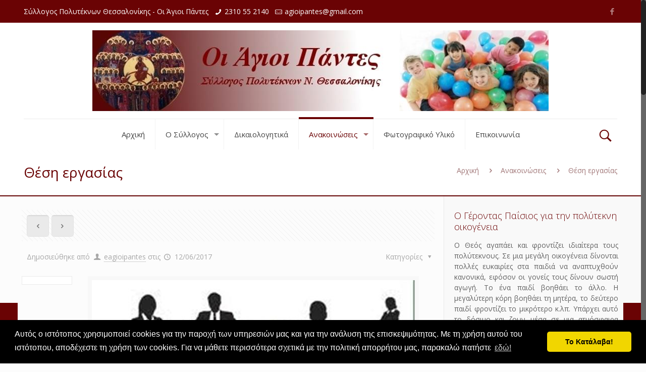

--- FILE ---
content_type: text/html; charset=UTF-8
request_url: https://e-agioipantes.gr/thesi-ergasias/
body_size: 24033
content:
<!DOCTYPE html>
<html class="no-js" lang="el">

<!-- head -->
<head>

<!-- meta -->
<meta charset="UTF-8" />
<meta name="viewport" content="width=device-width, initial-scale=1, maximum-scale=1" />

<link rel="shortcut icon" href="https://www.e-agioipantes.gr/wp-content/uploads/2017/02/favicon-small.png" />	
	

<!-- wp_head() -->
<title>Θέση εργασίας | Οι Άγιοι Πάντες</title><link rel="preload" as="style" href="https://fonts.googleapis.com/css?family=Open%20Sans%3A1%2C300%2C400%2C400italic%2C700&#038;display=swap" /><link rel="stylesheet" href="https://fonts.googleapis.com/css?family=Open%20Sans%3A1%2C300%2C400%2C400italic%2C700&#038;display=swap" media="print" onload="this.media='all'" /><noscript><link rel="stylesheet" href="https://fonts.googleapis.com/css?family=Open%20Sans%3A1%2C300%2C400%2C400italic%2C700&#038;display=swap" /></noscript>
<!-- script | dynamic -->
<script id="mfn-dnmc-config-js">
//<![CDATA[
window.mfn = {mobile_init:1240,nicescroll:40,parallax:"enllax",responsive:1,retina_js:0};
window.mfn_prettyphoto = {disable:true,disableMobile:false,title:false,style:"pp_default",width:0,height:0};
window.mfn_sliders = {blog:0,clients:0,offer:0,portfolio:0,shop:0,slider:0,testimonials:0};
//]]>
</script>
<meta name='robots' content='max-image-preview:large' />

<!-- This site is optimized with the Yoast SEO plugin v11.2.1 - https://yoast.com/wordpress/plugins/seo/ -->
<meta name="description" content="Ο Σύλλογος Πολυτέκνων Θεσσαλονίκης Οι Άγιοι Πάντες που ιδρύθηκε και λειτουργεί από το 1929 είναι ο μεγαλύτερος Σύλλογος Πολυτέκνων στη Βόρειο Ελλάδα."/>
<link rel="canonical" href="https://e-agioipantes.gr/thesi-ergasias/" />
<meta property="og:locale" content="el_GR" />
<meta property="og:type" content="article" />
<meta property="og:title" content="Θέση εργασίας | Οι Άγιοι Πάντες" />
<meta property="og:description" content="Ο Σύλλογος Πολυτέκνων Θεσσαλονίκης Οι Άγιοι Πάντες που ιδρύθηκε και λειτουργεί από το 1929 είναι ο μεγαλύτερος Σύλλογος Πολυτέκνων στη Βόρειο Ελλάδα." />
<meta property="og:url" content="https://e-agioipantes.gr/thesi-ergasias/" />
<meta property="og:site_name" content="Οι Άγιοι Πάντες" />
<meta property="article:section" content="Ανακοινώσεις" />
<meta property="article:published_time" content="2017-06-12T11:43:59+03:00" />
<meta property="og:image" content="https://e-agioipantes.gr/wp-content/uploads/2017/05/ergasia.jpg" />
<meta property="og:image:secure_url" content="https://e-agioipantes.gr/wp-content/uploads/2017/05/ergasia.jpg" />
<meta property="og:image:width" content="640" />
<meta property="og:image:height" content="385" />
<meta name="twitter:card" content="summary" />
<meta name="twitter:description" content="Ο Σύλλογος Πολυτέκνων Θεσσαλονίκης Οι Άγιοι Πάντες που ιδρύθηκε και λειτουργεί από το 1929 είναι ο μεγαλύτερος Σύλλογος Πολυτέκνων στη Βόρειο Ελλάδα." />
<meta name="twitter:title" content="Θέση εργασίας | Οι Άγιοι Πάντες" />
<meta name="twitter:image" content="https://e-agioipantes.gr/wp-content/uploads/2017/05/ergasia.jpg" />
<script type='application/ld+json' class='yoast-schema-graph yoast-schema-graph--main'>{"@context":"https://schema.org","@graph":[{"@type":"Organization","@id":"https://e-agioipantes.gr/#organization","name":"","url":"https://e-agioipantes.gr/","sameAs":[]},{"@type":"WebSite","@id":"https://e-agioipantes.gr/#website","url":"https://e-agioipantes.gr/","name":"\u039f\u03b9 \u0386\u03b3\u03b9\u03bf\u03b9 \u03a0\u03ac\u03bd\u03c4\u03b5\u03c2","publisher":{"@id":"https://e-agioipantes.gr/#organization"},"potentialAction":{"@type":"SearchAction","target":"https://e-agioipantes.gr/?s={search_term_string}","query-input":"required name=search_term_string"}},{"@type":"WebPage","@id":"https://e-agioipantes.gr/thesi-ergasias/#webpage","url":"https://e-agioipantes.gr/thesi-ergasias/","inLanguage":"el","name":"\u0398\u03ad\u03c3\u03b7 \u03b5\u03c1\u03b3\u03b1\u03c3\u03af\u03b1\u03c2 | \u039f\u03b9 \u0386\u03b3\u03b9\u03bf\u03b9 \u03a0\u03ac\u03bd\u03c4\u03b5\u03c2","isPartOf":{"@id":"https://e-agioipantes.gr/#website"},"image":{"@type":"ImageObject","@id":"https://e-agioipantes.gr/thesi-ergasias/#primaryimage","url":"https://e-agioipantes.gr/wp-content/uploads/2017/05/ergasia.jpg","width":640,"height":385},"primaryImageOfPage":{"@id":"https://e-agioipantes.gr/thesi-ergasias/#primaryimage"},"datePublished":"2017-06-12T11:43:59+03:00","dateModified":"2017-06-12T11:43:59+03:00","description":"\u039f \u03a3\u03cd\u03bb\u03bb\u03bf\u03b3\u03bf\u03c2 \u03a0\u03bf\u03bb\u03c5\u03c4\u03ad\u03ba\u03bd\u03c9\u03bd \u0398\u03b5\u03c3\u03c3\u03b1\u03bb\u03bf\u03bd\u03af\u03ba\u03b7\u03c2 \u039f\u03b9 \u0386\u03b3\u03b9\u03bf\u03b9 \u03a0\u03ac\u03bd\u03c4\u03b5\u03c2 \u03c0\u03bf\u03c5 \u03b9\u03b4\u03c1\u03cd\u03b8\u03b7\u03ba\u03b5 \u03ba\u03b1\u03b9 \u03bb\u03b5\u03b9\u03c4\u03bf\u03c5\u03c1\u03b3\u03b5\u03af \u03b1\u03c0\u03cc \u03c4\u03bf 1929 \u03b5\u03af\u03bd\u03b1\u03b9 \u03bf \u03bc\u03b5\u03b3\u03b1\u03bb\u03cd\u03c4\u03b5\u03c1\u03bf\u03c2 \u03a3\u03cd\u03bb\u03bb\u03bf\u03b3\u03bf\u03c2 \u03a0\u03bf\u03bb\u03c5\u03c4\u03ad\u03ba\u03bd\u03c9\u03bd \u03c3\u03c4\u03b7 \u0392\u03cc\u03c1\u03b5\u03b9\u03bf \u0395\u03bb\u03bb\u03ac\u03b4\u03b1."},{"@type":"Article","@id":"https://e-agioipantes.gr/thesi-ergasias/#article","isPartOf":{"@id":"https://e-agioipantes.gr/thesi-ergasias/#webpage"},"author":{"@id":"https://e-agioipantes.gr/author/eagioipantes/#author","name":"eagioipantes"},"publisher":{"@id":"https://e-agioipantes.gr/#organization"},"headline":"\u0398\u03ad\u03c3\u03b7 \u03b5\u03c1\u03b3\u03b1\u03c3\u03af\u03b1\u03c2","datePublished":"2017-06-12T11:43:59+03:00","dateModified":"2017-06-12T11:43:59+03:00","commentCount":0,"mainEntityOfPage":"https://e-agioipantes.gr/thesi-ergasias/#webpage","image":{"@id":"https://e-agioipantes.gr/thesi-ergasias/#primaryimage"},"articleSection":"\u0391\u03bd\u03b1\u03ba\u03bf\u03b9\u03bd\u03ce\u03c3\u03b5\u03b9\u03c2"},{"@type":"Person","@id":"https://e-agioipantes.gr/author/eagioipantes/#author","name":"eagioipantes","image":{"@type":"ImageObject","@id":"https://e-agioipantes.gr/#personlogo","url":"https://secure.gravatar.com/avatar/59b1ba9458eb5bee7df10f9638f6e403?s=96&d=mm&r=g","caption":"eagioipantes"},"sameAs":[]}]}</script>
<!-- / Yoast SEO plugin. -->

<link rel='dns-prefetch' href='//www.google.com' />
<link rel='dns-prefetch' href='//fonts.googleapis.com' />
<link href='https://fonts.gstatic.com' crossorigin rel='preconnect' />
<link rel="alternate" type="application/rss+xml" title="Ροή RSS &raquo; Οι Άγιοι Πάντες" href="https://e-agioipantes.gr/feed/" />
<link rel="alternate" type="application/rss+xml" title="Κανάλι σχολίων &raquo; Οι Άγιοι Πάντες" href="https://e-agioipantes.gr/comments/feed/" />
<link rel="alternate" type="application/rss+xml" title="Κανάλι σχολίων Θέση εργασίας &raquo; Οι Άγιοι Πάντες" href="https://e-agioipantes.gr/thesi-ergasias/feed/" />
<style type="text/css">
img.wp-smiley,
img.emoji {
	display: inline !important;
	border: none !important;
	box-shadow: none !important;
	height: 1em !important;
	width: 1em !important;
	margin: 0 0.07em !important;
	vertical-align: -0.1em !important;
	background: none !important;
	padding: 0 !important;
}
</style>
	<link rel='stylesheet' id='wp-block-library-css'  href='https://e-agioipantes.gr/wp-includes/css/dist/block-library/style.min.css?ver=5.9.5' type='text/css' media='all' />
<style id='global-styles-inline-css' type='text/css'>
body{--wp--preset--color--black: #000000;--wp--preset--color--cyan-bluish-gray: #abb8c3;--wp--preset--color--white: #ffffff;--wp--preset--color--pale-pink: #f78da7;--wp--preset--color--vivid-red: #cf2e2e;--wp--preset--color--luminous-vivid-orange: #ff6900;--wp--preset--color--luminous-vivid-amber: #fcb900;--wp--preset--color--light-green-cyan: #7bdcb5;--wp--preset--color--vivid-green-cyan: #00d084;--wp--preset--color--pale-cyan-blue: #8ed1fc;--wp--preset--color--vivid-cyan-blue: #0693e3;--wp--preset--color--vivid-purple: #9b51e0;--wp--preset--gradient--vivid-cyan-blue-to-vivid-purple: linear-gradient(135deg,rgba(6,147,227,1) 0%,rgb(155,81,224) 100%);--wp--preset--gradient--light-green-cyan-to-vivid-green-cyan: linear-gradient(135deg,rgb(122,220,180) 0%,rgb(0,208,130) 100%);--wp--preset--gradient--luminous-vivid-amber-to-luminous-vivid-orange: linear-gradient(135deg,rgba(252,185,0,1) 0%,rgba(255,105,0,1) 100%);--wp--preset--gradient--luminous-vivid-orange-to-vivid-red: linear-gradient(135deg,rgba(255,105,0,1) 0%,rgb(207,46,46) 100%);--wp--preset--gradient--very-light-gray-to-cyan-bluish-gray: linear-gradient(135deg,rgb(238,238,238) 0%,rgb(169,184,195) 100%);--wp--preset--gradient--cool-to-warm-spectrum: linear-gradient(135deg,rgb(74,234,220) 0%,rgb(151,120,209) 20%,rgb(207,42,186) 40%,rgb(238,44,130) 60%,rgb(251,105,98) 80%,rgb(254,248,76) 100%);--wp--preset--gradient--blush-light-purple: linear-gradient(135deg,rgb(255,206,236) 0%,rgb(152,150,240) 100%);--wp--preset--gradient--blush-bordeaux: linear-gradient(135deg,rgb(254,205,165) 0%,rgb(254,45,45) 50%,rgb(107,0,62) 100%);--wp--preset--gradient--luminous-dusk: linear-gradient(135deg,rgb(255,203,112) 0%,rgb(199,81,192) 50%,rgb(65,88,208) 100%);--wp--preset--gradient--pale-ocean: linear-gradient(135deg,rgb(255,245,203) 0%,rgb(182,227,212) 50%,rgb(51,167,181) 100%);--wp--preset--gradient--electric-grass: linear-gradient(135deg,rgb(202,248,128) 0%,rgb(113,206,126) 100%);--wp--preset--gradient--midnight: linear-gradient(135deg,rgb(2,3,129) 0%,rgb(40,116,252) 100%);--wp--preset--duotone--dark-grayscale: url('#wp-duotone-dark-grayscale');--wp--preset--duotone--grayscale: url('#wp-duotone-grayscale');--wp--preset--duotone--purple-yellow: url('#wp-duotone-purple-yellow');--wp--preset--duotone--blue-red: url('#wp-duotone-blue-red');--wp--preset--duotone--midnight: url('#wp-duotone-midnight');--wp--preset--duotone--magenta-yellow: url('#wp-duotone-magenta-yellow');--wp--preset--duotone--purple-green: url('#wp-duotone-purple-green');--wp--preset--duotone--blue-orange: url('#wp-duotone-blue-orange');--wp--preset--font-size--small: 13px;--wp--preset--font-size--medium: 20px;--wp--preset--font-size--large: 36px;--wp--preset--font-size--x-large: 42px;}.has-black-color{color: var(--wp--preset--color--black) !important;}.has-cyan-bluish-gray-color{color: var(--wp--preset--color--cyan-bluish-gray) !important;}.has-white-color{color: var(--wp--preset--color--white) !important;}.has-pale-pink-color{color: var(--wp--preset--color--pale-pink) !important;}.has-vivid-red-color{color: var(--wp--preset--color--vivid-red) !important;}.has-luminous-vivid-orange-color{color: var(--wp--preset--color--luminous-vivid-orange) !important;}.has-luminous-vivid-amber-color{color: var(--wp--preset--color--luminous-vivid-amber) !important;}.has-light-green-cyan-color{color: var(--wp--preset--color--light-green-cyan) !important;}.has-vivid-green-cyan-color{color: var(--wp--preset--color--vivid-green-cyan) !important;}.has-pale-cyan-blue-color{color: var(--wp--preset--color--pale-cyan-blue) !important;}.has-vivid-cyan-blue-color{color: var(--wp--preset--color--vivid-cyan-blue) !important;}.has-vivid-purple-color{color: var(--wp--preset--color--vivid-purple) !important;}.has-black-background-color{background-color: var(--wp--preset--color--black) !important;}.has-cyan-bluish-gray-background-color{background-color: var(--wp--preset--color--cyan-bluish-gray) !important;}.has-white-background-color{background-color: var(--wp--preset--color--white) !important;}.has-pale-pink-background-color{background-color: var(--wp--preset--color--pale-pink) !important;}.has-vivid-red-background-color{background-color: var(--wp--preset--color--vivid-red) !important;}.has-luminous-vivid-orange-background-color{background-color: var(--wp--preset--color--luminous-vivid-orange) !important;}.has-luminous-vivid-amber-background-color{background-color: var(--wp--preset--color--luminous-vivid-amber) !important;}.has-light-green-cyan-background-color{background-color: var(--wp--preset--color--light-green-cyan) !important;}.has-vivid-green-cyan-background-color{background-color: var(--wp--preset--color--vivid-green-cyan) !important;}.has-pale-cyan-blue-background-color{background-color: var(--wp--preset--color--pale-cyan-blue) !important;}.has-vivid-cyan-blue-background-color{background-color: var(--wp--preset--color--vivid-cyan-blue) !important;}.has-vivid-purple-background-color{background-color: var(--wp--preset--color--vivid-purple) !important;}.has-black-border-color{border-color: var(--wp--preset--color--black) !important;}.has-cyan-bluish-gray-border-color{border-color: var(--wp--preset--color--cyan-bluish-gray) !important;}.has-white-border-color{border-color: var(--wp--preset--color--white) !important;}.has-pale-pink-border-color{border-color: var(--wp--preset--color--pale-pink) !important;}.has-vivid-red-border-color{border-color: var(--wp--preset--color--vivid-red) !important;}.has-luminous-vivid-orange-border-color{border-color: var(--wp--preset--color--luminous-vivid-orange) !important;}.has-luminous-vivid-amber-border-color{border-color: var(--wp--preset--color--luminous-vivid-amber) !important;}.has-light-green-cyan-border-color{border-color: var(--wp--preset--color--light-green-cyan) !important;}.has-vivid-green-cyan-border-color{border-color: var(--wp--preset--color--vivid-green-cyan) !important;}.has-pale-cyan-blue-border-color{border-color: var(--wp--preset--color--pale-cyan-blue) !important;}.has-vivid-cyan-blue-border-color{border-color: var(--wp--preset--color--vivid-cyan-blue) !important;}.has-vivid-purple-border-color{border-color: var(--wp--preset--color--vivid-purple) !important;}.has-vivid-cyan-blue-to-vivid-purple-gradient-background{background: var(--wp--preset--gradient--vivid-cyan-blue-to-vivid-purple) !important;}.has-light-green-cyan-to-vivid-green-cyan-gradient-background{background: var(--wp--preset--gradient--light-green-cyan-to-vivid-green-cyan) !important;}.has-luminous-vivid-amber-to-luminous-vivid-orange-gradient-background{background: var(--wp--preset--gradient--luminous-vivid-amber-to-luminous-vivid-orange) !important;}.has-luminous-vivid-orange-to-vivid-red-gradient-background{background: var(--wp--preset--gradient--luminous-vivid-orange-to-vivid-red) !important;}.has-very-light-gray-to-cyan-bluish-gray-gradient-background{background: var(--wp--preset--gradient--very-light-gray-to-cyan-bluish-gray) !important;}.has-cool-to-warm-spectrum-gradient-background{background: var(--wp--preset--gradient--cool-to-warm-spectrum) !important;}.has-blush-light-purple-gradient-background{background: var(--wp--preset--gradient--blush-light-purple) !important;}.has-blush-bordeaux-gradient-background{background: var(--wp--preset--gradient--blush-bordeaux) !important;}.has-luminous-dusk-gradient-background{background: var(--wp--preset--gradient--luminous-dusk) !important;}.has-pale-ocean-gradient-background{background: var(--wp--preset--gradient--pale-ocean) !important;}.has-electric-grass-gradient-background{background: var(--wp--preset--gradient--electric-grass) !important;}.has-midnight-gradient-background{background: var(--wp--preset--gradient--midnight) !important;}.has-small-font-size{font-size: var(--wp--preset--font-size--small) !important;}.has-medium-font-size{font-size: var(--wp--preset--font-size--medium) !important;}.has-large-font-size{font-size: var(--wp--preset--font-size--large) !important;}.has-x-large-font-size{font-size: var(--wp--preset--font-size--x-large) !important;}
</style>
<link data-minify="1" rel='stylesheet' id='contact-form-7-css'  href='https://e-agioipantes.gr/wp-content/cache/min/1/wp-content/plugins/contact-form-7/includes/css/styles.css?ver=1758805390' type='text/css' media='all' />
<link data-minify="1" rel='stylesheet' id='mfn-base-css'  href='https://e-agioipantes.gr/wp-content/cache/min/1/wp-content/themes/betheme/css/base.css?ver=1758805391' type='text/css' media='all' />
<link data-minify="1" rel='stylesheet' id='mfn-layout-css'  href='https://e-agioipantes.gr/wp-content/cache/min/1/wp-content/themes/betheme/css/layout.css?ver=1758805391' type='text/css' media='all' />
<link data-minify="1" rel='stylesheet' id='mfn-shortcodes-css'  href='https://e-agioipantes.gr/wp-content/cache/min/1/wp-content/themes/betheme/css/shortcodes.css?ver=1758805391' type='text/css' media='all' />
<link data-minify="1" rel='stylesheet' id='mfn-jquery-ui-css'  href='https://e-agioipantes.gr/wp-content/cache/min/1/wp-content/themes/betheme/assets/ui/jquery.ui.all.css?ver=1758805391' type='text/css' media='all' />
<link data-minify="1" rel='stylesheet' id='mfn-prettyPhoto-css'  href='https://e-agioipantes.gr/wp-content/cache/min/1/wp-content/themes/betheme/assets/prettyPhoto/prettyPhoto.css?ver=1758805391' type='text/css' media='all' />
<link data-minify="1" rel='stylesheet' id='mfn-jplayer-css'  href='https://e-agioipantes.gr/wp-content/cache/min/1/wp-content/themes/betheme/assets/jplayer/css/jplayer.blue.monday.css?ver=1758805391' type='text/css' media='all' />
<link data-minify="1" rel='stylesheet' id='mfn-responsive-css'  href='https://e-agioipantes.gr/wp-content/cache/min/1/wp-content/themes/betheme/css/responsive.css?ver=1758805391' type='text/css' media='all' />

<link data-minify="1" rel='stylesheet' id='newsletter-css'  href='https://e-agioipantes.gr/wp-content/cache/min/1/wp-content/plugins/newsletter/style.css?ver=1758805391' type='text/css' media='all' />
<link data-minify="1" rel='stylesheet' id='style-css'  href='https://e-agioipantes.gr/wp-content/cache/min/1/wp-content/themes/betheme-child/style.css?ver=1758805391' type='text/css' media='all' />
<script type='text/javascript' src='https://e-agioipantes.gr/wp-includes/js/jquery/jquery.min.js?ver=3.6.0' id='jquery-core-js'></script>
<script type='text/javascript' src='https://e-agioipantes.gr/wp-includes/js/jquery/jquery-migrate.min.js?ver=3.3.2' id='jquery-migrate-js'></script>
<script type='text/javascript' src='https://e-agioipantes.gr/wp-content/plugins/revslider/public/assets/js/rbtools.min.js?ver=6.6.10' defer async id='tp-tools-js'></script>
<script type='text/javascript' src='https://e-agioipantes.gr/wp-content/plugins/revslider/public/assets/js/rs6.min.js?ver=6.6.10' defer async id='revmin-js'></script>
<link rel="https://api.w.org/" href="https://e-agioipantes.gr/wp-json/" /><link rel="alternate" type="application/json" href="https://e-agioipantes.gr/wp-json/wp/v2/posts/2614" /><link rel="EditURI" type="application/rsd+xml" title="RSD" href="https://e-agioipantes.gr/xmlrpc.php?rsd" />
<link rel="wlwmanifest" type="application/wlwmanifest+xml" href="https://e-agioipantes.gr/wp-includes/wlwmanifest.xml" /> 
<meta name="generator" content="WordPress 5.9.5" />
<link rel='shortlink' href='https://e-agioipantes.gr/?p=2614' />
<link rel="alternate" type="application/json+oembed" href="https://e-agioipantes.gr/wp-json/oembed/1.0/embed?url=https%3A%2F%2Fe-agioipantes.gr%2Fthesi-ergasias%2F" />
<link rel="alternate" type="text/xml+oembed" href="https://e-agioipantes.gr/wp-json/oembed/1.0/embed?url=https%3A%2F%2Fe-agioipantes.gr%2Fthesi-ergasias%2F&#038;format=xml" />
<!-- Google tag (gtag.js) -->
<script async src="https://www.googletagmanager.com/gtag/js?id=G-T1QSBDQXGH"></script>
<script>
  window.dataLayer = window.dataLayer || [];
  function gtag(){dataLayer.push(arguments);}
  gtag('js', new Date());

  gtag('config', 'G-T1QSBDQXGH');
</script><!-- style | dynamic -->
<style id="mfn-dnmc-style-css">
@media only screen and (min-width: 1240px) {body:not(.header-simple) #Top_bar #menu{display:block!important}.tr-menu #Top_bar #menu{background:none!important}#Top_bar .menu > li > ul.mfn-megamenu{width:984px}#Top_bar .menu > li > ul.mfn-megamenu > li{float:left}#Top_bar .menu > li > ul.mfn-megamenu > li.mfn-megamenu-cols-1{width:100%}#Top_bar .menu > li > ul.mfn-megamenu > li.mfn-megamenu-cols-2{width:50%}#Top_bar .menu > li > ul.mfn-megamenu > li.mfn-megamenu-cols-3{width:33.33%}#Top_bar .menu > li > ul.mfn-megamenu > li.mfn-megamenu-cols-4{width:25%}#Top_bar .menu > li > ul.mfn-megamenu > li.mfn-megamenu-cols-5{width:20%}#Top_bar .menu > li > ul.mfn-megamenu > li.mfn-megamenu-cols-6{width:16.66%}#Top_bar .menu > li > ul.mfn-megamenu > li > ul{display:block!important;position:inherit;left:auto;top:auto;border-width:0 1px 0 0}#Top_bar .menu > li > ul.mfn-megamenu > li:last-child > ul{border:0}#Top_bar .menu > li > ul.mfn-megamenu > li > ul li{width:auto}#Top_bar .menu > li > ul.mfn-megamenu a.mfn-megamenu-title{text-transform:uppercase;font-weight:400;background:none}#Top_bar .menu > li > ul.mfn-megamenu a .menu-arrow{display:none}.menuo-right #Top_bar .menu > li > ul.mfn-megamenu{left:auto;right:0}.menuo-right #Top_bar .menu > li > ul.mfn-megamenu-bg{box-sizing:border-box}#Top_bar .menu > li > ul.mfn-megamenu-bg{padding:20px 166px 20px 20px;background-repeat:no-repeat;background-position:right bottom}.rtl #Top_bar .menu > li > ul.mfn-megamenu-bg{padding-left:166px;padding-right:20px;background-position:left bottom}#Top_bar .menu > li > ul.mfn-megamenu-bg > li{background:none}#Top_bar .menu > li > ul.mfn-megamenu-bg > li a{border:none}#Top_bar .menu > li > ul.mfn-megamenu-bg > li > ul{background:none!important;-webkit-box-shadow:0 0 0 0;-moz-box-shadow:0 0 0 0;box-shadow:0 0 0 0}.mm-vertical #Top_bar .container{position:relative;}.mm-vertical #Top_bar .top_bar_left{position:static;}.mm-vertical #Top_bar .menu > li ul{box-shadow:0 0 0 0 transparent!important;background-image:none;}.mm-vertical #Top_bar .menu > li > ul.mfn-megamenu{width:98%!important;margin:0 1%;padding:20px 0;}.mm-vertical.header-plain #Top_bar .menu > li > ul.mfn-megamenu{width:100%!important;margin:0;}.mm-vertical #Top_bar .menu > li > ul.mfn-megamenu > li{display:table-cell;float:none!important;width:10%;padding:0 15px;border-right:1px solid rgba(0, 0, 0, 0.05);}.mm-vertical #Top_bar .menu > li > ul.mfn-megamenu > li:last-child{border-right-width:0}.mm-vertical #Top_bar .menu > li > ul.mfn-megamenu > li.hide-border{border-right-width:0}.mm-vertical #Top_bar .menu > li > ul.mfn-megamenu > li a{border-bottom-width:0;padding:9px 15px;line-height:120%;}.mm-vertical #Top_bar .menu > li > ul.mfn-megamenu a.mfn-megamenu-title{font-weight:700;}.rtl .mm-vertical #Top_bar .menu > li > ul.mfn-megamenu > li:first-child{border-right-width:0}.rtl .mm-vertical #Top_bar .menu > li > ul.mfn-megamenu > li:last-child{border-right-width:1px}#Header_creative #Top_bar .menu > li > ul.mfn-megamenu{width:980px!important;margin:0;}.header-plain:not(.menuo-right) #Header .top_bar_left{width:auto!important}.header-stack.header-center #Top_bar #menu{display:inline-block!important}.header-simple #Top_bar #menu{display:none;height:auto;width:300px;bottom:auto;top:100%;right:1px;position:absolute;margin:0}.header-simple #Header a.responsive-menu-toggle{display:block;right:10px}.header-simple #Top_bar #menu > ul{width:100%;float:left}.header-simple #Top_bar #menu ul li{width:100%;padding-bottom:0;border-right:0;position:relative}.header-simple #Top_bar #menu ul li a{padding:0 20px;margin:0;display:block;height:auto;line-height:normal;border:none}.header-simple #Top_bar #menu ul li a:after{display:none}.header-simple #Top_bar #menu ul li a span{border:none;line-height:44px;display:inline;padding:0}.header-simple #Top_bar #menu ul li.submenu .menu-toggle{display:block;position:absolute;right:0;top:0;width:44px;height:44px;line-height:44px;font-size:30px;font-weight:300;text-align:center;cursor:pointer;color:#444;opacity:0.33;}.header-simple #Top_bar #menu ul li.submenu .menu-toggle:after{content:"+"}.header-simple #Top_bar #menu ul li.hover > .menu-toggle:after{content:"-"}.header-simple #Top_bar #menu ul li.hover a{border-bottom:0}.header-simple #Top_bar #menu ul.mfn-megamenu li .menu-toggle{display:none}.header-simple #Top_bar #menu ul li ul{position:relative!important;left:0!important;top:0;padding:0;margin:0!important;width:auto!important;background-image:none}.header-simple #Top_bar #menu ul li ul li{width:100%!important;display:block;padding:0;}.header-simple #Top_bar #menu ul li ul li a{padding:0 20px 0 30px}.header-simple #Top_bar #menu ul li ul li a .menu-arrow{display:none}.header-simple #Top_bar #menu ul li ul li a span{padding:0}.header-simple #Top_bar #menu ul li ul li a span:after{display:none!important}.header-simple #Top_bar .menu > li > ul.mfn-megamenu a.mfn-megamenu-title{text-transform:uppercase;font-weight:400}.header-simple #Top_bar .menu > li > ul.mfn-megamenu > li > ul{display:block!important;position:inherit;left:auto;top:auto}.header-simple #Top_bar #menu ul li ul li ul{border-left:0!important;padding:0;top:0}.header-simple #Top_bar #menu ul li ul li ul li a{padding:0 20px 0 40px}.rtl.header-simple #Top_bar #menu{left:1px;right:auto}.rtl.header-simple #Top_bar a.responsive-menu-toggle{left:10px;right:auto}.rtl.header-simple #Top_bar #menu ul li.submenu .menu-toggle{left:0;right:auto}.rtl.header-simple #Top_bar #menu ul li ul{left:auto!important;right:0!important}.rtl.header-simple #Top_bar #menu ul li ul li a{padding:0 30px 0 20px}.rtl.header-simple #Top_bar #menu ul li ul li ul li a{padding:0 40px 0 20px}.menu-highlight #Top_bar .menu > li{margin:0 2px}.menu-highlight:not(.header-creative) #Top_bar .menu > li > a{margin:20px 0;padding:0;-webkit-border-radius:5px;border-radius:5px}.menu-highlight #Top_bar .menu > li > a:after{display:none}.menu-highlight #Top_bar .menu > li > a span:not(.description){line-height:50px}.menu-highlight #Top_bar .menu > li > a span.description{display:none}.menu-highlight.header-stack #Top_bar .menu > li > a{margin:10px 0!important}.menu-highlight.header-stack #Top_bar .menu > li > a span:not(.description){line-height:40px}.menu-highlight.header-transparent #Top_bar .menu > li > a{margin:5px 0}.menu-highlight.header-simple #Top_bar #menu ul li,.menu-highlight.header-creative #Top_bar #menu ul li{margin:0}.menu-highlight.header-simple #Top_bar #menu ul li > a,.menu-highlight.header-creative #Top_bar #menu ul li > a{-webkit-border-radius:0;border-radius:0}.menu-highlight:not(.header-fixed):not(.header-simple) #Top_bar.is-sticky .menu > li > a{margin:10px 0!important;padding:5px 0!important}.menu-highlight:not(.header-fixed):not(.header-simple) #Top_bar.is-sticky .menu > li > a span{line-height:30px!important}.header-modern.menu-highlight.menuo-right .menu_wrapper{margin-right:20px}.menu-line-below #Top_bar .menu > li > a:after{top:auto;bottom:-4px}.menu-line-below #Top_bar.is-sticky .menu > li > a:after{top:auto;bottom:-4px}.menu-line-below-80 #Top_bar:not(.is-sticky) .menu > li > a:after{height:4px;left:10%;top:50%;margin-top:20px;width:80%}.menu-line-below-80-1 #Top_bar:not(.is-sticky) .menu > li > a:after{height:1px;left:10%;top:50%;margin-top:20px;width:80%}.menu-link-color #Top_bar .menu > li > a:after{display:none!important}.menu-arrow-top #Top_bar .menu > li > a:after{background:none repeat scroll 0 0 rgba(0,0,0,0)!important;border-color:#ccc transparent transparent;border-style:solid;border-width:7px 7px 0;display:block;height:0;left:50%;margin-left:-7px;top:0!important;width:0}.menu-arrow-top.header-transparent #Top_bar .menu > li > a:after,.menu-arrow-top.header-plain #Top_bar .menu > li > a:after{display:none}.menu-arrow-top #Top_bar.is-sticky .menu > li > a:after{top:0!important}.menu-arrow-bottom #Top_bar .menu > li > a:after{background:none!important;border-color:transparent transparent #ccc;border-style:solid;border-width:0 7px 7px;display:block;height:0;left:50%;margin-left:-7px;top:auto;bottom:0;width:0}.menu-arrow-bottom.header-transparent #Top_bar .menu > li > a:after,.menu-arrow-bottom.header-plain #Top_bar .menu > li > a:after{display:none}.menu-arrow-bottom #Top_bar.is-sticky .menu > li > a:after{top:auto;bottom:0}.menuo-no-borders #Top_bar .menu > li > a span:not(.description){border-right-width:0}.menuo-no-borders #Header_creative #Top_bar .menu > li > a span{border-bottom-width:0}.menuo-right #Top_bar .menu_wrapper{float:right}.menuo-right.header-stack:not(.header-center) #Top_bar .menu_wrapper{margin-right:150px}body.header-creative{padding-left:50px}body.header-creative.header-open{padding-left:250px}body.error404,body.under-construction,body.template-blank{padding-left:0!important}.header-creative.footer-fixed #Footer,.header-creative.footer-sliding #Footer,.header-creative.footer-stick #Footer.is-sticky{box-sizing:border-box;padding-left:50px;}.header-open.footer-fixed #Footer,.header-open.footer-sliding #Footer,.header-creative.footer-stick #Footer.is-sticky{padding-left:250px;}.header-rtl.header-creative.footer-fixed #Footer,.header-rtl.header-creative.footer-sliding #Footer,.header-rtl.header-creative.footer-stick #Footer.is-sticky{padding-left:0;padding-right:50px;}.header-rtl.header-open.footer-fixed #Footer,.header-rtl.header-open.footer-sliding #Footer,.header-rtl.header-creative.footer-stick #Footer.is-sticky{padding-right:250px;}#Header_creative{background:#fff;position:fixed;width:250px;height:100%;left:-200px;top:0;z-index:9002;-webkit-box-shadow:2px 0 4px 2px rgba(0,0,0,.15);box-shadow:2px 0 4px 2px rgba(0,0,0,.15)}#Header_creative .container{width:100%}#Header_creative .creative-wrapper{opacity:0;margin-right:50px}#Header_creative a.creative-menu-toggle{display:block;width:34px;height:34px;line-height:34px;font-size:22px;text-align:center;position:absolute;top:10px;right:8px;border-radius:3px}.admin-bar #Header_creative a.creative-menu-toggle{top:42px}#Header_creative #Top_bar{position:static;width:100%}#Header_creative #Top_bar .top_bar_left{width:100%!important;float:none}#Header_creative #Top_bar .top_bar_right{width:100%!important;float:none;height:auto;margin-bottom:35px;text-align:center;padding:0 20px;top:0;-webkit-box-sizing:border-box;-moz-box-sizing:border-box;box-sizing:border-box}#Header_creative #Top_bar .top_bar_right:before{display:none}#Header_creative #Top_bar .top_bar_right_wrapper{top:0}#Header_creative #Top_bar .logo{float:none;text-align:center;margin:15px 0}#Header_creative #Top_bar .menu_wrapper{float:none;margin:0 0 30px}#Header_creative #Top_bar .menu > li{width:100%;float:none;position:relative}#Header_creative #Top_bar .menu > li > a{padding:0;text-align:center}#Header_creative #Top_bar .menu > li > a:after{display:none}#Header_creative #Top_bar .menu > li > a span{border-right:0;border-bottom-width:1px;line-height:38px}#Header_creative #Top_bar .menu li ul{left:100%;right:auto;top:0;box-shadow:2px 2px 2px 0 rgba(0,0,0,0.03);-webkit-box-shadow:2px 2px 2px 0 rgba(0,0,0,0.03)}#Header_creative #Top_bar .menu > li > ul.mfn-megamenu{width:700px!important;}#Header_creative #Top_bar .menu > li > ul.mfn-megamenu > li > ul{left:0}#Header_creative #Top_bar .menu li ul li a{padding-top:9px;padding-bottom:8px}#Header_creative #Top_bar .menu li ul li ul{top:0!important}#Header_creative #Top_bar .menu > li > a span.description{display:block;font-size:13px;line-height:28px!important;clear:both}#Header_creative #Top_bar .search_wrapper{left:100%;top:auto;bottom:0}#Header_creative #Top_bar a#header_cart{display:inline-block;float:none;top:3px}#Header_creative #Top_bar a#search_button{display:inline-block;float:none;top:3px}#Header_creative #Top_bar .wpml-languages{display:inline-block;float:none;top:0}#Header_creative #Top_bar .wpml-languages.enabled:hover a.active{padding-bottom:9px}#Header_creative #Top_bar a.button.action_button{display:inline-block;float:none;top:16px;margin:0}#Header_creative #Top_bar .banner_wrapper{display:block;text-align:center}#Header_creative #Top_bar .banner_wrapper img{max-width:100%;height:auto;display:inline-block}#Header_creative #Action_bar{position:absolute;bottom:0;top:auto;clear:both;padding:0 20px;-webkit-box-sizing:border-box;-moz-box-sizing:border-box;box-sizing:border-box}#Header_creative #Action_bar .social{float:none;text-align:center;padding:5px 0 15px}#Header_creative #Action_bar .social li{margin-bottom:2px}#Header_creative .social li a{color:rgba(0,0,0,.5)}#Header_creative .social li a:hover{color:#000}#Header_creative .creative-social{position:absolute;bottom:10px;right:0;width:50px}#Header_creative .creative-social li{display:block;float:none;width:100%;text-align:center;margin-bottom:5px}.header-creative .fixed-nav.fixed-nav-prev{margin-left:50px}.header-creative.header-open .fixed-nav.fixed-nav-prev{margin-left:250px}.menuo-last #Header_creative #Top_bar .menu li.last ul{top:auto;bottom:0}.header-open #Header_creative{left:0}.header-open #Header_creative .creative-wrapper{opacity:1;margin:0!important;}.header-open #Header_creative .creative-menu-toggle,.header-open #Header_creative .creative-social{display:none}body.header-rtl.header-creative{padding-left:0;padding-right:50px}.header-rtl #Header_creative{left:auto;right:-200px}.header-rtl.nice-scroll #Header_creative{margin-right:10px}.header-rtl #Header_creative .creative-wrapper{margin-left:50px;margin-right:0}.header-rtl #Header_creative a.creative-menu-toggle{left:8px;right:auto}.header-rtl #Header_creative .creative-social{left:0;right:auto}.header-rtl #Footer #back_to_top.sticky{right:125px}.header-rtl #popup_contact{right:70px}.header-rtl #Header_creative #Top_bar .menu li ul{left:auto;right:100%}.header-rtl #Header_creative #Top_bar .search_wrapper{left:auto;right:100%;}.header-rtl .fixed-nav.fixed-nav-prev{margin-left:0!important}.header-rtl .fixed-nav.fixed-nav-next{margin-right:50px}body.header-rtl.header-creative.header-open{padding-left:0;padding-right:250px!important}.header-rtl.header-open #Header_creative{left:auto;right:0}.header-rtl.header-open #Footer #back_to_top.sticky{right:325px}.header-rtl.header-open #popup_contact{right:270px}.header-rtl.header-open .fixed-nav.fixed-nav-next{margin-right:250px}#Header_creative.active{left:-1px;}.header-rtl #Header_creative.active{left:auto;right:-1px;}#Header_creative.active .creative-wrapper{opacity:1;margin:0}.header-creative .vc_row[data-vc-full-width]{padding-left:50px}.header-creative.header-open .vc_row[data-vc-full-width]{padding-left:250px}.header-open .vc_parallax .vc_parallax-inner { left:auto; width: calc(100% - 250px); }.header-open.header-rtl .vc_parallax .vc_parallax-inner { left:0; right:auto; }#Header_creative.scroll{height:100%;overflow-y:auto}#Header_creative.scroll:not(.dropdown) .menu li ul{display:none!important}#Header_creative.scroll #Action_bar{position:static}#Header_creative.dropdown{outline:none}#Header_creative.dropdown #Top_bar .menu_wrapper{float:left}#Header_creative.dropdown #Top_bar #menu ul li{position:relative;float:left}#Header_creative.dropdown #Top_bar #menu ul li a:after{display:none}#Header_creative.dropdown #Top_bar #menu ul li a span{line-height:38px;padding:0}#Header_creative.dropdown #Top_bar #menu ul li.submenu .menu-toggle{display:block;position:absolute;right:0;top:0;width:38px;height:38px;line-height:38px;font-size:26px;font-weight:300;text-align:center;cursor:pointer;color:#444;opacity:0.33;}#Header_creative.dropdown #Top_bar #menu ul li.submenu .menu-toggle:after{content:"+"}#Header_creative.dropdown #Top_bar #menu ul li.hover > .menu-toggle:after{content:"-"}#Header_creative.dropdown #Top_bar #menu ul li.hover a{border-bottom:0}#Header_creative.dropdown #Top_bar #menu ul.mfn-megamenu li .menu-toggle{display:none}#Header_creative.dropdown #Top_bar #menu ul li ul{position:relative!important;left:0!important;top:0;padding:0;margin-left:0!important;width:auto!important;background-image:none}#Header_creative.dropdown #Top_bar #menu ul li ul li{width:100%!important}#Header_creative.dropdown #Top_bar #menu ul li ul li a{padding:0 10px;text-align:center}#Header_creative.dropdown #Top_bar #menu ul li ul li a .menu-arrow{display:none}#Header_creative.dropdown #Top_bar #menu ul li ul li a span{padding:0}#Header_creative.dropdown #Top_bar #menu ul li ul li a span:after{display:none!important}#Header_creative.dropdown #Top_bar .menu > li > ul.mfn-megamenu a.mfn-megamenu-title{text-transform:uppercase;font-weight:400}#Header_creative.dropdown #Top_bar .menu > li > ul.mfn-megamenu > li > ul{display:block!important;position:inherit;left:auto;top:auto}#Header_creative.dropdown #Top_bar #menu ul li ul li ul{border-left:0!important;padding:0;top:0}#Header_creative{transition: left .5s ease-in-out, right .5s ease-in-out;}#Header_creative .creative-wrapper{transition: opacity .5s ease-in-out, margin 0s ease-in-out .5s;}#Header_creative.active .creative-wrapper{transition: opacity .5s ease-in-out, margin 0s ease-in-out;}}@media only screen and (min-width: 1240px) {#Top_bar.is-sticky{position:fixed!important;width:100%;left:0;top:-60px;height:60px;z-index:701;background:#fff;opacity:.97;filter:alpha(opacity = 97);-webkit-box-shadow:0 2px 5px 0 rgba(0,0,0,0.1);-moz-box-shadow:0 2px 5px 0 rgba(0,0,0,0.1);box-shadow:0 2px 5px 0 rgba(0,0,0,0.1)}.layout-boxed.header-boxed #Top_bar.is-sticky{max-width:1240px;left:50%;-webkit-transform:translateX(-50%);transform:translateX(-50%)}.layout-boxed.header-boxed.nice-scroll #Top_bar.is-sticky{margin-left:-5px}#Top_bar.is-sticky .top_bar_left,#Top_bar.is-sticky .top_bar_right,#Top_bar.is-sticky .top_bar_right:before{background:none}#Top_bar.is-sticky .top_bar_right{top:-4px;height:auto;}#Top_bar.is-sticky .top_bar_right_wrapper{top:15px}.header-plain #Top_bar.is-sticky .top_bar_right_wrapper{top:0}#Top_bar.is-sticky .logo{width:auto;margin:0 30px 0 20px;padding:0}#Top_bar.is-sticky #logo{padding:5px 0!important;height:50px!important;line-height:50px!important}#Top_bar.is-sticky #logo img:not(.svg){max-height:35px;width:auto!important}#Top_bar.is-sticky #logo img.logo-main{display:none}#Top_bar.is-sticky #logo img.logo-sticky{display:inline}#Top_bar.is-sticky .menu_wrapper{clear:none}#Top_bar.is-sticky .menu_wrapper .menu > li > a{padding:15px 0}#Top_bar.is-sticky .menu > li > a,#Top_bar.is-sticky .menu > li > a span{line-height:30px}#Top_bar.is-sticky .menu > li > a:after{top:auto;bottom:-4px}#Top_bar.is-sticky .menu > li > a span.description{display:none}#Top_bar.is-sticky .secondary_menu_wrapper,#Top_bar.is-sticky .banner_wrapper{display:none}.header-overlay #Top_bar.is-sticky{display:none}.sticky-dark #Top_bar.is-sticky{background:rgba(0,0,0,.8)}.sticky-dark #Top_bar.is-sticky #menu{background:rgba(0,0,0,.8)}.sticky-dark #Top_bar.is-sticky .menu > li > a{color:#fff}.sticky-dark #Top_bar.is-sticky .top_bar_right a{color:rgba(255,255,255,.5)}.sticky-dark #Top_bar.is-sticky .wpml-languages a.active,.sticky-dark #Top_bar.is-sticky .wpml-languages ul.wpml-lang-dropdown{background:rgba(0,0,0,0.3);border-color:rgba(0,0,0,0.1)}}@media only screen and (max-width: 1239px){.header_placeholder{height:0!important}#Top_bar #menu{display:none;height:auto;width:300px;bottom:auto;top:100%;right:1px;position:absolute;margin:0}#Top_bar a.responsive-menu-toggle{display:block}#Top_bar #menu > ul{width:100%;float:left}#Top_bar #menu ul li{width:100%;padding-bottom:0;border-right:0;position:relative}#Top_bar #menu ul li a{padding:0 25px;margin:0;display:block;height:auto;line-height:normal;border:none}#Top_bar #menu ul li a:after{display:none}#Top_bar #menu ul li a span{border:none;line-height:44px;display:inline;padding:0}#Top_bar #menu ul li a span.description{margin:0 0 0 5px}#Top_bar #menu ul li.submenu .menu-toggle{display:block;position:absolute;right:15px;top:0;width:44px;height:44px;line-height:44px;font-size:30px;font-weight:300;text-align:center;cursor:pointer;color:#444;opacity:0.33;}#Top_bar #menu ul li.submenu .menu-toggle:after{content:"+"}#Top_bar #menu ul li.hover > .menu-toggle:after{content:"-"}#Top_bar #menu ul li.hover a{border-bottom:0}#Top_bar #menu ul li a span:after{display:none!important}#Top_bar #menu ul.mfn-megamenu li .menu-toggle{display:none}#Top_bar #menu ul li ul{position:relative!important;left:0!important;top:0;padding:0;margin-left:0!important;width:auto!important;background-image:none!important;box-shadow:0 0 0 0 transparent!important;-webkit-box-shadow:0 0 0 0 transparent!important}#Top_bar #menu ul li ul li{width:100%!important}#Top_bar #menu ul li ul li a{padding:0 20px 0 35px}#Top_bar #menu ul li ul li a .menu-arrow{display:none}#Top_bar #menu ul li ul li a span{padding:0}#Top_bar #menu ul li ul li a span:after{display:none!important}#Top_bar .menu > li > ul.mfn-megamenu a.mfn-megamenu-title{text-transform:uppercase;font-weight:400}#Top_bar .menu > li > ul.mfn-megamenu > li > ul{display:block!important;position:inherit;left:auto;top:auto}#Top_bar #menu ul li ul li ul{border-left:0!important;padding:0;top:0}#Top_bar #menu ul li ul li ul li a{padding:0 20px 0 45px}.rtl #Top_bar #menu{left:1px;right:auto}.rtl #Top_bar a.responsive-menu-toggle{left:20px;right:auto}.rtl #Top_bar #menu ul li.submenu .menu-toggle{left:15px;right:auto;border-left:none;border-right:1px solid #eee}.rtl #Top_bar #menu ul li ul{left:auto!important;right:0!important}.rtl #Top_bar #menu ul li ul li a{padding:0 30px 0 20px}.rtl #Top_bar #menu ul li ul li ul li a{padding:0 40px 0 20px}.header-stack .menu_wrapper a.responsive-menu-toggle{position:static!important;margin:11px 0!important}.header-stack .menu_wrapper #menu{left:0;right:auto}.rtl.header-stack #Top_bar #menu{left:auto;right:0}.admin-bar #Header_creative{top:32px}.header-creative.layout-boxed{padding-top:85px}.header-creative.layout-full-width #Wrapper{padding-top:60px}#Header_creative{position:fixed;width:100%;left:0!important;top:0;z-index:1001}#Header_creative .creative-wrapper{display:block!important;opacity:1!important}#Header_creative .creative-menu-toggle,#Header_creative .creative-social{display:none!important;opacity:1!important;filter:alpha(opacity=100)!important}#Header_creative #Top_bar{position:static;width:100%}#Header_creative #Top_bar #logo{height:50px;line-height:50px;padding:5px 0}#Header_creative #Top_bar #logo img{max-height:40px}#Header_creative #logo img.logo-main{display:none}#Header_creative #logo img.logo-sticky{display:inline-block}.logo-no-sticky-padding #Header_creative #Top_bar #logo{height:60px;line-height:60px;padding:0}.logo-no-sticky-padding #Header_creative #Top_bar #logo img{max-height:60px}#Header_creative #Top_bar #header_cart{top:21px}#Header_creative #Top_bar #search_button{top:20px}#Header_creative #Top_bar .wpml-languages{top:11px}#Header_creative #Top_bar .action_button{top:9px}#Header_creative #Top_bar .top_bar_right{height:60px;top:0}#Header_creative #Top_bar .top_bar_right:before{display:none}#Header_creative #Top_bar .top_bar_right_wrapper{top:0}#Header_creative #Action_bar{display:none}#Header_creative.scroll{overflow:visible!important}}#Header_wrapper, #Intro {background-color: #FFFFFF;}#Subheader {background-color: rgba(247, 247, 247, 0);}.header-classic #Action_bar, .header-fixed #Action_bar, .header-plain #Action_bar, .header-split #Action_bar, .header-stack #Action_bar {background-color: #6a0304;}#Sliding-top {background-color: #191919;}#Sliding-top a.sliding-top-control {border-right-color: #191919;}#Sliding-top.st-center a.sliding-top-control,#Sliding-top.st-left a.sliding-top-control {border-top-color: #191919;}#Footer {background-color: #191919;}body, ul.timeline_items, .icon_box a .desc, .icon_box a:hover .desc, .feature_list ul li a, .list_item a, .list_item a:hover,.widget_recent_entries ul li a, .flat_box a, .flat_box a:hover, .story_box .desc, .content_slider.carouselul li a .title,.content_slider.flat.description ul li .desc, .content_slider.flat.description ul li a .desc, .post-nav.minimal a i {color: #626262;}.post-nav.minimal a svg {fill: #626262;}.themecolor, .opening_hours .opening_hours_wrapper li span, .fancy_heading_icon .icon_top,.fancy_heading_arrows .icon-right-dir, .fancy_heading_arrows .icon-left-dir, .fancy_heading_line .title,.button-love a.mfn-love, .format-link .post-title .icon-link, .pager-single > span, .pager-single a:hover,.widget_meta ul, .widget_pages ul, .widget_rss ul, .widget_mfn_recent_comments ul li:after, .widget_archive ul, .widget_recent_comments ul li:after, .widget_nav_menu ul, .woocommerce ul.products li.product .price, .shop_slider .shop_slider_ul li .item_wrapper .price, .woocommerce-page ul.products li.product .price, .widget_price_filter .price_label .from, .widget_price_filter .price_label .to,.woocommerce ul.product_list_widget li .quantity .amount, .woocommerce .product div.entry-summary .price, .woocommerce .star-rating span,#Error_404 .error_pic i, .style-simple #Filters .filters_wrapper ul li a:hover, .style-simple #Filters .filters_wrapper ul li.current-cat a,.style-simple .quick_fact .title {color: #6a0304;}.themebg,#comments .commentlist > li .reply a.comment-reply-link,div.jp-interface,#Filters .filters_wrapper ul li a:hover,#Filters .filters_wrapper ul li.current-cat a,.fixed-nav .arrow,.offer_thumb .slider_pagination a:before,.offer_thumb .slider_pagination a.selected:after,.pager .pages a:hover,.pager .pages a.active,.pager .pages span.page-numbers.current,.pager-single span:after,.portfolio_group.exposure .portfolio-item .desc-inner .line,.Recent_posts ul li .desc:after,.Recent_posts ul li .photo .c,.slider_pagination a.selected,.slider_pagination .slick-active a,.slider_pagination a.selected:after,.slider_pagination .slick-active a:after,.testimonials_slider .slider_images,.testimonials_slider .slider_images a:after,.testimonials_slider .slider_images:before,#Top_bar a#header_cart span,.widget_categories ul,.widget_mfn_menu ul li a:hover,.widget_mfn_menu ul li.current-menu-item:not(.current-menu-ancestor) > a,.widget_mfn_menu ul li.current_page_item:not(.current_page_ancestor) > a,.widget_product_categories ul,.widget_recent_entries ul li:after,.woocommerce-account table.my_account_orders .order-number a,.woocommerce-MyAccount-navigation ul li.is-active a, .style-simple .accordion .question:after,.style-simple .faq .question:after,.style-simple .icon_box .desc_wrapper .title:before,.style-simple #Filters .filters_wrapper ul li a:after,.style-simple .article_box .desc_wrapper p:after,.style-simple .sliding_box .desc_wrapper:after,.style-simple .trailer_box:hover .desc,.tp-bullets.simplebullets.round .bullet.selected,.tp-bullets.simplebullets.round .bullet.selected:after,.tparrows.default,.tp-bullets.tp-thumbs .bullet.selected:after{background-color: #6a0304;}.Latest_news ul li .photo, .style-simple .opening_hours .opening_hours_wrapper li label,.style-simple .timeline_items li:hover h3, .style-simple .timeline_items li:nth-child(even):hover h3, .style-simple .timeline_items li:hover .desc, .style-simple .timeline_items li:nth-child(even):hover,.style-simple .offer_thumb .slider_pagination a.selected {border-color: #6a0304;}a {color: #6a0304;}a:hover {color: #c70000;}*::-moz-selection {background-color: #6a0304;}*::selection {background-color: #6a0304;}.blockquote p.author span, .counter .desc_wrapper .title, .article_box .desc_wrapper p, .team .desc_wrapper p.subtitle, .pricing-box .plan-header p.subtitle, .pricing-box .plan-header .price sup.period, .chart_box p, .fancy_heading .inside,.fancy_heading_line .slogan, .post-meta, .post-meta a, .post-footer, .post-footer a span.label, .pager .pages a, .button-love a .label,.pager-single a, #comments .commentlist > li .comment-author .says, .fixed-nav .desc .date, .filters_buttons li.label, .Recent_posts ul li a .desc .date,.widget_recent_entries ul li .post-date, .tp_recent_tweets .twitter_time, .widget_price_filter .price_label, .shop-filters .woocommerce-result-count,.woocommerce ul.product_list_widget li .quantity, .widget_shopping_cart ul.product_list_widget li dl, .product_meta .posted_in,.woocommerce .shop_table .product-name .variation > dd, .shipping-calculator-button:after,.shop_slider .shop_slider_ul li .item_wrapper .price del,.testimonials_slider .testimonials_slider_ul li .author span, .testimonials_slider .testimonials_slider_ul li .author span a, .Latest_news ul li .desc_footer {color: #a8a8a8;}h1, h1 a, h1 a:hover, .text-logo #logo { color: #444444; }h2, h2 a, h2 a:hover { color: #444444; }h3, h3 a, h3 a:hover { color: #6a0304; }h4, h4 a, h4 a:hover, .style-simple .sliding_box .desc_wrapper h4 { color: #444444; }h5, h5 a, h5 a:hover { color: #444444; }h6, h6 a, h6 a:hover, a.content_link .title { color: #444444; }.dropcap, .highlight:not(.highlight_image) {background-color: #6a0304;}a.button, a.tp-button {background-color: #f7f7f7;color: #747474;}.button-stroke a.button, .button-stroke a.button .button_icon i, .button-stroke a.tp-button {border-color: #f7f7f7;color: #747474;}.button-stroke a:hover.button, .button-stroke a:hover.tp-button {background-color: #f7f7f7 !important;color: #fff;}a.button_theme, a.tp-button.button_theme,button, input[type="submit"], input[type="reset"], input[type="button"] {background-color: #6a0304;color: #fff;}.button-stroke a.button.button_theme:not(.action_button), .button-stroke a.button.button_theme:not(.action_button),.button-stroke a.button.button_theme .button_icon i, .button-stroke a.tp-button.button_theme,.button-stroke button, .button-stroke input[type="submit"], .button-stroke input[type="reset"], .button-stroke input[type="button"] {border-color: #6a0304;color: #6a0304 !important;}.button-stroke a.button.button_theme:hover, .button-stroke a.tp-button.button_theme:hover,.button-stroke button:hover, .button-stroke input[type="submit"]:hover, .button-stroke input[type="reset"]:hover, .button-stroke input[type="button"]:hover {background-color: #6a0304 !important;color: #fff !important;}a.mfn-link { color: #656B6F; }a.mfn-link-2 span, a:hover.mfn-link-2 span:before, a.hover.mfn-link-2 span:before, a.mfn-link-5 span, a.mfn-link-8:after, a.mfn-link-8:before { background: #6a0304; }a:hover.mfn-link { color: #ff0000;}a.mfn-link-2 span:before, a:hover.mfn-link-4:before, a:hover.mfn-link-4:after, a.hover.mfn-link-4:before, a.hover.mfn-link-4:after, a.mfn-link-5:before, a.mfn-link-7:after, a.mfn-link-7:before { background: #c70000; }a.mfn-link-6:before {border-bottom-color: #c70000;}.woocommerce a.button, .woocommerce .quantity input.plus, .woocommerce .quantity input.minus {background-color: #f7f7f7 !important;color: #747474 !important;}.woocommerce a.button_theme, .woocommerce a.checkout-button, .woocommerce button.button,.woocommerce .button.add_to_cart_button, .woocommerce .button.product_type_external,.woocommerce input[type="submit"], .woocommerce input[type="reset"], .woocommerce input[type="button"],.button-stroke .woocommerce a.checkout-button {background-color: #6a0304 !important;color: #fff !important;}.column_column ul, .column_column ol, .the_content_wrapper ul, .the_content_wrapper ol {color: #626262;}.hr_color, .hr_color hr, .hr_dots span {color: #6a0304;background: #6a0304;}.hr_zigzag i {color: #6a0304;} .highlight-left:after,.highlight-right:after {background: #6a0304;}@media only screen and (max-width: 767px) {.highlight-left .wrap:first-child,.highlight-right .wrap:last-child {background: #6a0304;}}#Header .top_bar_left, .header-classic #Top_bar, .header-plain #Top_bar, .header-stack #Top_bar, .header-split #Top_bar,.header-fixed #Top_bar, .header-below #Top_bar, #Header_creative, #Top_bar #menu, .sticky-tb-color #Top_bar.is-sticky {background-color: #ffffff;}#Top_bar .wpml-languages a.active, #Top_bar .wpml-languages ul.wpml-lang-dropdown {background-color: #ffffff;}#Top_bar .top_bar_right:before {background-color: #e3e3e3;}#Header .top_bar_right {background-color: #f5f5f5;}#Top_bar .top_bar_right a:not(.action_button) { color: #444444;}#Top_bar .menu > li > a,#Top_bar #menu ul li.submenu .menu-toggle { color: #444444;}#Top_bar .menu > li.current-menu-item > a,#Top_bar .menu > li.current_page_item > a,#Top_bar .menu > li.current-menu-parent > a,#Top_bar .menu > li.current-page-parent > a,#Top_bar .menu > li.current-menu-ancestor > a,#Top_bar .menu > li.current-page-ancestor > a,#Top_bar .menu > li.current_page_ancestor > a,#Top_bar .menu > li.hover > a { color: #6a0304; }#Top_bar .menu > li a:after { background: #6a0304; }.menuo-arrows #Top_bar .menu > li.submenu > a > span:not(.description)::after { border-top-color: #444444;}#Top_bar .menu > li.current-menu-item.submenu > a > span:not(.description)::after,#Top_bar .menu > li.current_page_item.submenu > a > span:not(.description)::after,#Top_bar .menu > li.current-menu-parent.submenu > a > span:not(.description)::after,#Top_bar .menu > li.current-page-parent.submenu > a > span:not(.description)::after,#Top_bar .menu > li.current-menu-ancestor.submenu > a > span:not(.description)::after,#Top_bar .menu > li.current-page-ancestor.submenu > a > span:not(.description)::after,#Top_bar .menu > li.current_page_ancestor.submenu > a > span:not(.description)::after,#Top_bar .menu > li.hover.submenu > a > span:not(.description)::after { border-top-color: #6a0304; }.menu-highlight #Top_bar #menu > ul > li.current-menu-item > a,.menu-highlight #Top_bar #menu > ul > li.current_page_item > a,.menu-highlight #Top_bar #menu > ul > li.current-menu-parent > a,.menu-highlight #Top_bar #menu > ul > li.current-page-parent > a,.menu-highlight #Top_bar #menu > ul > li.current-menu-ancestor > a,.menu-highlight #Top_bar #menu > ul > li.current-page-ancestor > a,.menu-highlight #Top_bar #menu > ul > li.current_page_ancestor > a,.menu-highlight #Top_bar #menu > ul > li.hover > a { background: #6a0304; }.menu-arrow-bottom #Top_bar .menu > li > a:after { border-bottom-color: #6a0304;}.menu-arrow-top #Top_bar .menu > li > a:after {border-top-color: #6a0304;}.header-plain #Top_bar .menu > li.current-menu-item > a,.header-plain #Top_bar .menu > li.current_page_item > a,.header-plain #Top_bar .menu > li.current-menu-parent > a,.header-plain #Top_bar .menu > li.current-page-parent > a,.header-plain #Top_bar .menu > li.current-menu-ancestor > a,.header-plain #Top_bar .menu > li.current-page-ancestor > a,.header-plain #Top_bar .menu > li.current_page_ancestor > a,.header-plain #Top_bar .menu > li.hover > a,.header-plain #Top_bar a:hover#header_cart,.header-plain #Top_bar a:hover#search_button,.header-plain #Top_bar .wpml-languages:hover,.header-plain #Top_bar .wpml-languages ul.wpml-lang-dropdown {background: #6a0304; color: #6a0304;}.header-plain #Top_bar,.header-plain #Top_bar .menu > li > a span:not(.description),.header-plain #Top_bar a#header_cart,.header-plain #Top_bar a#search_button,.header-plain #Top_bar .wpml-languages,.header-plain #Top_bar a.button.action_button {border-color: #F2F2F2;}#Top_bar .menu > li ul {background-color: #F2F2F2;}#Top_bar .menu > li ul li a {color: #5f5f5f;}#Top_bar .menu > li ul li a:hover,#Top_bar .menu > li ul li.hover > a {color: #2e2e2e;}#Top_bar .search_wrapper { background: #6a0304; }.overlay-menu-toggle {color: #6a0304 !important; background: transparent; }#Overlay {background: rgba(41, 145, 214, 0.95);}#overlay-menu ul li a, .header-overlay .overlay-menu-toggle.focus {color: #FFFFFF;}#overlay-menu ul li.current-menu-item > a,#overlay-menu ul li.current_page_item > a,#overlay-menu ul li.current-menu-parent > a,#overlay-menu ul li.current-page-parent > a,#overlay-menu ul li.current-menu-ancestor > a,#overlay-menu ul li.current-page-ancestor > a,#overlay-menu ul li.current_page_ancestor > a { color: #B1DCFB; }#Top_bar .responsive-menu-toggle,#Header_creative .creative-menu-toggle,#Header_creative .responsive-menu-toggle {color: #6a0304; background: transparent;}#Side_slide{background-color: #191919;border-color: #191919; }#Side_slide,#Side_slide .search-wrapper input.field,#Side_slide a:not(.button),#Side_slide #menu ul li.submenu .menu-toggle{color: #A6A6A6;}#Side_slide a:not(.button):hover,#Side_slide a.active,#Side_slide #menu ul li.hover > .menu-toggle{color: #FFFFFF;}#Side_slide #menu ul li.current-menu-item > a,#Side_slide #menu ul li.current_page_item > a,#Side_slide #menu ul li.current-menu-parent > a,#Side_slide #menu ul li.current-page-parent > a,#Side_slide #menu ul li.current-menu-ancestor > a,#Side_slide #menu ul li.current-page-ancestor > a,#Side_slide #menu ul li.current_page_ancestor > a,#Side_slide #menu ul li.hover > a,#Side_slide #menu ul li:hover > a{color: #FFFFFF;}#Action_bar .contact_details{color: #bbbbbb}#Action_bar .contact_details a{color: #2991d6}#Action_bar .contact_details a:hover{color: #2275ac}#Action_bar .social li a,#Action_bar .social-menu a{color: #bbbbbb}#Action_bar .social li a:hover,#Action_bar .social-menu a:hover{color: #FFFFFF}#Subheader .title{color: #888888;}#Subheader ul.breadcrumbs li, #Subheader ul.breadcrumbs li a{color: rgba(136, 136, 136, 0.6);}#Footer, #Footer .widget_recent_entries ul li a {color: #cccccc;}#Footer a {color: #6a0304;}#Footer a:hover {color: #c70000;}#Footer h1, #Footer h1 a, #Footer h1 a:hover,#Footer h2, #Footer h2 a, #Footer h2 a:hover,#Footer h3, #Footer h3 a, #Footer h3 a:hover,#Footer h4, #Footer h4 a, #Footer h4 a:hover,#Footer h5, #Footer h5 a, #Footer h5 a:hover,#Footer h6, #Footer h6 a, #Footer h6 a:hover {color: #ffffff;}#Footer .themecolor, #Footer .widget_meta ul, #Footer .widget_pages ul, #Footer .widget_rss ul, #Footer .widget_mfn_recent_comments ul li:after, #Footer .widget_archive ul, #Footer .widget_recent_comments ul li:after, #Footer .widget_nav_menu ul, #Footer .widget_price_filter .price_label .from, #Footer .widget_price_filter .price_label .to,#Footer .star-rating span {color: #6a0304;}#Footer .themebg, #Footer .widget_categories ul, #Footer .Recent_posts ul li .desc:after, #Footer .Recent_posts ul li .photo .c,#Footer .widget_recent_entries ul li:after, #Footer .widget_mfn_menu ul li a:hover, #Footer .widget_product_categories ul {background-color: #6a0304;}#Footer .Recent_posts ul li a .desc .date, #Footer .widget_recent_entries ul li .post-date, #Footer .tp_recent_tweets .twitter_time, #Footer .widget_price_filter .price_label, #Footer .shop-filters .woocommerce-result-count, #Footer ul.product_list_widget li .quantity, #Footer .widget_shopping_cart ul.product_list_widget li dl {color: #a8a8a8;}#Sliding-top, #Sliding-top .widget_recent_entries ul li a {color: #cccccc;}#Sliding-top a {color: #6a0304;}#Sliding-top a:hover {color: #c70000;}#Sliding-top h1, #Sliding-top h1 a, #Sliding-top h1 a:hover,#Sliding-top h2, #Sliding-top h2 a, #Sliding-top h2 a:hover,#Sliding-top h3, #Sliding-top h3 a, #Sliding-top h3 a:hover,#Sliding-top h4, #Sliding-top h4 a, #Sliding-top h4 a:hover,#Sliding-top h5, #Sliding-top h5 a, #Sliding-top h5 a:hover,#Sliding-top h6, #Sliding-top h6 a, #Sliding-top h6 a:hover {color: #ffffff;}#Sliding-top .themecolor, #Sliding-top .widget_meta ul, #Sliding-top .widget_pages ul, #Sliding-top .widget_rss ul, #Sliding-top .widget_mfn_recent_comments ul li:after, #Sliding-top .widget_archive ul, #Sliding-top .widget_recent_comments ul li:after, #Sliding-top .widget_nav_menu ul, #Sliding-top .widget_price_filter .price_label .from, #Sliding-top .widget_price_filter .price_label .to,#Sliding-top .star-rating span {color: #6a0304;}#Sliding-top .themebg, #Sliding-top .widget_categories ul, #Sliding-top .Recent_posts ul li .desc:after, #Sliding-top .Recent_posts ul li .photo .c,#Sliding-top .widget_recent_entries ul li:after, #Sliding-top .widget_mfn_menu ul li a:hover, #Sliding-top .widget_product_categories ul {background-color: #6a0304;}#Sliding-top .Recent_posts ul li a .desc .date, #Sliding-top .widget_recent_entries ul li .post-date, #Sliding-top .tp_recent_tweets .twitter_time, #Sliding-top .widget_price_filter .price_label, #Sliding-top .shop-filters .woocommerce-result-count, #Sliding-top ul.product_list_widget li .quantity, #Sliding-top .widget_shopping_cart ul.product_list_widget li dl {color: #a8a8a8;}blockquote, blockquote a, blockquote a:hover {color: #444444;}.image_frame .image_wrapper .image_links,.portfolio_group.masonry-hover .portfolio-item .masonry-hover-wrapper .hover-desc { background: rgba(106, 3, 4, 0.8);}.masonry.tiles .post-item .post-desc-wrapper .post-desc .post-title:after,.masonry.tiles .post-item.no-img,.masonry.tiles .post-item.format-quote,.blog-teaser li .desc-wrapper .desc .post-title:after,.blog-teaser li.no-img,.blog-teaser li.format-quote {background: #6a0304;} .image_frame .image_wrapper .image_links a {color: #ffffff;}.image_frame .image_wrapper .image_links a:hover {background: #ffffff;color: #6a0304;}.image_frame {border-color: #f8f8f8;}.image_frame .image_wrapper .mask::after {background: rgba(255, 255, 255, 0.4);}.sliding_box .desc_wrapper {background: #ff0000;}.sliding_box .desc_wrapper:after {border-bottom-color: #ff0000;}.counter .icon_wrapper i {color: #ff0000;}.quick_fact .number-wrapper {color: #ff0000;}.progress_bars .bars_list li .bar .progress { background-color: #ff0000;}a:hover.icon_bar {color: #ff0000 !important;}a.content_link, a:hover.content_link {color: #ff0000;}a.content_link:before {border-bottom-color: #ff0000;}a.content_link:after {border-color: #ff0000;}.get_in_touch, .infobox {background-color: #ff0000;}.google-map-contact-wrapper .get_in_touch:after {border-top-color: #ff0000;}.timeline_items li h3:before,.timeline_items:after,.timeline .post-item:before { border-color: #6a0304;}.how_it_works .image .number { background: #6a0304;}.trailer_box .desc .subtitle {background-color: #ff0000;}.icon_box .icon_wrapper, .icon_box a .icon_wrapper,.style-simple .icon_box:hover .icon_wrapper {color: #ff0000;}.icon_box:hover .icon_wrapper:before, .icon_box a:hover .icon_wrapper:before { background-color: #ff0000;}ul.clients.clients_tiles li .client_wrapper:hover:before { background: #6a0304;}ul.clients.clients_tiles li .client_wrapper:after { border-bottom-color: #6a0304;}.list_item.lists_1 .list_left {background-color: #ff0000;}.list_item .list_left {color: #ff0000;}.feature_list ul li .icon i { color: #ff0000;}.feature_list ul li:hover,.feature_list ul li:hover a {background: #ff0000;}.ui-tabs .ui-tabs-nav li.ui-state-active a,.accordion .question.active .title > .acc-icon-plus,.accordion .question.active .title > .acc-icon-minus,.faq .question.active .title > .acc-icon-plus,.faq .question.active .title,.accordion .question.active .title {color: #ff0000;}.ui-tabs .ui-tabs-nav li.ui-state-active a:after {background: #ff0000;}body.table-hover:not(.woocommerce-page) table tr:hover td {background: #6a0304;}.pricing-box .plan-header .price sup.currency,.pricing-box .plan-header .price > span {color: #ff0000;}.pricing-box .plan-inside ul li .yes { background: #ff0000;}.pricing-box-box.pricing-box-featured {background: #ff0000;}input[type="date"], input[type="email"], input[type="number"], input[type="password"], input[type="search"], input[type="tel"], input[type="text"], input[type="url"],select, textarea, .woocommerce .quantity input.qty {color: #626262;background-color: rgba(255, 255, 255, 1);border-color: #EBEBEB;}input[type="date"]:focus, input[type="email"]:focus, input[type="number"]:focus, input[type="password"]:focus, input[type="search"]:focus, input[type="tel"]:focus, input[type="text"]:focus, input[type="url"]:focus, select:focus, textarea:focus {color: #1982c2;background-color: rgba(233, 245, 252, 1) !important;border-color: #d5e5ee;}.woocommerce span.onsale, .shop_slider .shop_slider_ul li .item_wrapper span.onsale {border-top-color: #6a0304 !important;}.woocommerce .widget_price_filter .ui-slider .ui-slider-handle {border-color: #6a0304 !important;}@media only screen and ( min-width: 768px ){.header-semi #Top_bar:not(.is-sticky) {background-color: rgba(255, 255, 255, 0.8);}}@media only screen and ( max-width: 767px ){#Top_bar{ background: #ffffff !important;}#Action_bar{background: #FFFFFF !important;}#Action_bar .contact_details{color: #222222}#Action_bar .contact_details a{color: #2991d6}#Action_bar .contact_details a:hover{color: #2275ac}#Action_bar .social li a,#Action_bar .social-menu a{color: #bbbbbb}#Action_bar .social li a:hover,#Action_bar .social-menu a:hover{color: #777777}}html { background-color: #FCFCFC;}#Wrapper, #Content { background-color: #FCFCFC;}body, button, span.date_label, .timeline_items li h3 span, input[type="submit"], input[type="reset"], input[type="button"],input[type="text"], input[type="password"], input[type="tel"], input[type="email"], textarea, select, .offer_li .title h3 {font-family: "Open Sans", Arial, Tahoma, sans-serif;}#menu > ul > li > a, .action_button, #overlay-menu ul li a {font-family: "Open Sans", Arial, Tahoma, sans-serif;}#Subheader .title {font-family: "Open Sans", Arial, Tahoma, sans-serif;}h1, h2, h3, h4, .text-logo #logo {font-family: "Open Sans", Arial, Tahoma, sans-serif;}h5, h6 {font-family: "Open Sans", Arial, Tahoma, sans-serif;}blockquote {font-family: "Open Sans", Arial, Tahoma, sans-serif;}.chart_box .chart .num, .counter .desc_wrapper .number-wrapper, .how_it_works .image .number,.pricing-box .plan-header .price, .quick_fact .number-wrapper, .woocommerce .product div.entry-summary .price {font-family: "Open Sans", Arial, Tahoma, sans-serif;}body {font-size: 14px;line-height: 21px;font-weight: 400;letter-spacing: 0px;}#menu > ul > li > a, .action_button {font-size: 15px;font-weight: 400;letter-spacing: 0px;}#Subheader .title {font-size: 28px;line-height: 30px;font-weight: 400;letter-spacing: 0px;}h1, .text-logo #logo { font-size: 28px;line-height: 30px;font-weight: 300;letter-spacing: 0px;}h2 { font-size: 22px;line-height: 26px;font-weight: 300;letter-spacing: 0px;}h3 {font-size: 20px;line-height: 24px;font-weight: 300;letter-spacing: 0px;}h4 {font-size: 18px;line-height: 20px;font-weight: 300;letter-spacing: 0px;}h5 {font-size: 16px;line-height: 20px;font-weight: 700;letter-spacing: 0px;}h6 {font-size: 14px;line-height: 18px;font-weight: 400;letter-spacing: 0px;}#Intro .intro-title { font-size: 70px;line-height: 70px;font-weight: 400;letter-spacing: 0px;}@media only screen and (min-width: 768px) and (max-width: 959px){body {font-size: 13px;line-height: 19px;}#menu > ul > li > a, .action_button {font-size: 13px;}#Subheader .title {font-size: 24px;line-height: 26px;}h1, .text-logo #logo { font-size: 24px;line-height: 26px;}h2 { font-size: 19px;line-height: 22px;}h3 {font-size: 17px;line-height: 20px;}h4 {font-size: 15px;line-height: 19px;}h5 {font-size: 14px;line-height: 19px;}h6 {font-size: 13px;line-height: 19px;}#Intro .intro-title { font-size: 60px;line-height: 60px;}blockquote { font-size: 15px;}.chart_box .chart .num { font-size: 45px; line-height: 45px; }.counter .desc_wrapper .number-wrapper { font-size: 45px; line-height: 45px;}.counter .desc_wrapper .title { font-size: 14px; line-height: 18px;}.faq .question .title { font-size: 14px; }.fancy_heading .title { font-size: 38px; line-height: 38px; }.offer .offer_li .desc_wrapper .title h3 { font-size: 32px; line-height: 32px; }.offer_thumb_ul li.offer_thumb_li .desc_wrapper .title h3 {font-size: 32px; line-height: 32px; }.pricing-box .plan-header h2 { font-size: 27px; line-height: 27px; }.pricing-box .plan-header .price > span { font-size: 40px; line-height: 40px; }.pricing-box .plan-header .price sup.currency { font-size: 18px; line-height: 18px; }.pricing-box .plan-header .price sup.period { font-size: 14px; line-height: 14px;}.quick_fact .number { font-size: 80px; line-height: 80px;}.trailer_box .desc h2 { font-size: 27px; line-height: 27px; }}@media only screen and (min-width: 480px) and (max-width: 767px){body {font-size: 13px;line-height: 19px;}#menu > ul > li > a, .action_button {font-size: 13px;}#Subheader .title {font-size: 21px;line-height: 23px;}h1, .text-logo #logo { font-size: 21px;line-height: 23px;}h2 { font-size: 17px;line-height: 20px;}h3 {font-size: 15px;line-height: 19px;}h4 {font-size: 14px;line-height: 19px;}h5 {font-size: 13px;line-height: 19px;}h6 {font-size: 13px;line-height: 19px;}#Intro .intro-title { font-size: 53px;line-height: 53px;}blockquote { font-size: 14px;}.chart_box .chart .num { font-size: 40px; line-height: 40px; }.counter .desc_wrapper .number-wrapper { font-size: 40px; line-height: 40px;}.counter .desc_wrapper .title { font-size: 13px; line-height: 16px;}.faq .question .title { font-size: 13px; }.fancy_heading .title { font-size: 34px; line-height: 34px; }.offer .offer_li .desc_wrapper .title h3 { font-size: 28px; line-height: 28px; }.offer_thumb_ul li.offer_thumb_li .desc_wrapper .title h3 {font-size: 28px; line-height: 28px; }.pricing-box .plan-header h2 { font-size: 24px; line-height: 24px; }.pricing-box .plan-header .price > span { font-size: 34px; line-height: 34px; }.pricing-box .plan-header .price sup.currency { font-size: 16px; line-height: 16px; }.pricing-box .plan-header .price sup.period { font-size: 13px; line-height: 13px;}.quick_fact .number { font-size: 70px; line-height: 70px;}.trailer_box .desc h2 { font-size: 24px; line-height: 24px; }}@media only screen and (max-width: 479px){body {font-size: 13px;line-height: 19px;}#menu > ul > li > a, .action_button {font-size: 13px;}#Subheader .title {font-size: 17px;line-height: 19px;}h1, .text-logo #logo { font-size: 17px;line-height: 19px;}h2 { font-size: 13px;line-height: 19px;}h3 {font-size: 13px;line-height: 19px;}h4 {font-size: 13px;line-height: 19px;}h5 {font-size: 13px;line-height: 19px;}h6 {font-size: 13px;line-height: 19px;}#Intro .intro-title { font-size: 42px;line-height: 42px;}blockquote { font-size: 13px;}.chart_box .chart .num { font-size: 35px; line-height: 35px; }.counter .desc_wrapper .number-wrapper { font-size: 35px; line-height: 35px;}.counter .desc_wrapper .title { font-size: 13px; line-height: 26px;}.faq .question .title { font-size: 13px; }.fancy_heading .title { font-size: 30px; line-height: 30px; }.offer .offer_li .desc_wrapper .title h3 { font-size: 26px; line-height: 26px; }.offer_thumb_ul li.offer_thumb_li .desc_wrapper .title h3 {font-size: 26px; line-height: 26px; }.pricing-box .plan-header h2 { font-size: 21px; line-height: 21px; }.pricing-box .plan-header .price > span { font-size: 32px; line-height: 32px; }.pricing-box .plan-header .price sup.currency { font-size: 14px; line-height: 14px; }.pricing-box .plan-header .price sup.period { font-size: 13px; line-height: 13px;}.quick_fact .number { font-size: 60px; line-height: 60px;}.trailer_box .desc h2 { font-size: 21px; line-height: 21px; }}.with_aside .sidebar.columns {width: 23%;}.with_aside .sections_group {width: 77%;}.aside_both .sidebar.columns {width: 18%;}.aside_both .sidebar.sidebar-1{ margin-left: -82%;}.aside_both .sections_group {width: 64%;margin-left: 18%;}@media only screen and (min-width:1240px){#Wrapper, .with_aside .content_wrapper {max-width: 1220px;}.section_wrapper, .container {max-width: 1200px;}.layout-boxed.header-boxed #Top_bar.is-sticky{max-width: 1220px;}}#Top_bar #logo,.header-fixed #Top_bar #logo,.header-plain #Top_bar #logo,.header-transparent #Top_bar #logo {height: 60px;line-height: 60px;padding: 15px 0;}.logo-overflow #Top_bar:not(.is-sticky) .logo {height: 90px;}#Top_bar .menu > li > a {padding: 15px 0;}.menu-highlight:not(.header-creative) #Top_bar .menu > li > a {margin: 20px 0;}.header-plain:not(.menu-highlight) #Top_bar .menu > li > a span:not(.description) {line-height: 90px;}.header-fixed #Top_bar .menu > li > a {padding: 30px 0;}#Top_bar .top_bar_right,.header-plain #Top_bar .top_bar_right {height: 90px;}#Top_bar .top_bar_right_wrapper { top: 25px;}.header-plain #Top_bar a#header_cart, .header-plain #Top_bar a#search_button,.header-plain #Top_bar .wpml-languages,.header-plain #Top_bar a.button.action_button {line-height: 90px;}.header-plain #Top_bar .wpml-languages,.header-plain #Top_bar a.button.action_button {height: 90px;}@media only screen and (max-width: 767px){#Top_bar a.responsive-menu-toggle { top: 40px;}.mobile-header-mini #Top_bar #logo{height:50px!important;line-height:50px!important;margin:5px 0!important;}.mobile-sticky #Top_bar.is-sticky #logo{height:50px!important;line-height:50px!important;margin:5px 50px;}}.twentytwenty-before-label::before { content: "Before";}.twentytwenty-after-label::before { content: "After";}.blog-teaser li .desc-wrapper .desc{background-position-y:-1px;}
</style>

<!--[if lt IE 9]>
<script id="mfn-html5" src="https://html5shiv.googlecode.com/svn/trunk/html5.js"></script>
<![endif]-->
<meta name="generator" content="Powered by Visual Composer - drag and drop page builder for WordPress."/>
<!--[if lte IE 9]><link rel="stylesheet" type="text/css" href="https://e-agioipantes.gr/wp-content/plugins/js_composer/assets/css/vc_lte_ie9.min.css" media="screen"><![endif]--><meta name="generator" content="Powered by Slider Revolution 6.6.10 - responsive, Mobile-Friendly Slider Plugin for WordPress with comfortable drag and drop interface." />
<link rel="icon" href="https://e-agioipantes.gr/wp-content/uploads/2017/02/cropped-favicon-small-32x32.png" sizes="32x32" />
<link rel="icon" href="https://e-agioipantes.gr/wp-content/uploads/2017/02/cropped-favicon-small-192x192.png" sizes="192x192" />
<link rel="apple-touch-icon" href="https://e-agioipantes.gr/wp-content/uploads/2017/02/cropped-favicon-small-180x180.png" />
<meta name="msapplication-TileImage" content="https://e-agioipantes.gr/wp-content/uploads/2017/02/cropped-favicon-small-270x270.png" />
<script>function setREVStartSize(e){
			//window.requestAnimationFrame(function() {
				window.RSIW = window.RSIW===undefined ? window.innerWidth : window.RSIW;
				window.RSIH = window.RSIH===undefined ? window.innerHeight : window.RSIH;
				try {
					var pw = document.getElementById(e.c).parentNode.offsetWidth,
						newh;
					pw = pw===0 || isNaN(pw) || (e.l=="fullwidth" || e.layout=="fullwidth") ? window.RSIW : pw;
					e.tabw = e.tabw===undefined ? 0 : parseInt(e.tabw);
					e.thumbw = e.thumbw===undefined ? 0 : parseInt(e.thumbw);
					e.tabh = e.tabh===undefined ? 0 : parseInt(e.tabh);
					e.thumbh = e.thumbh===undefined ? 0 : parseInt(e.thumbh);
					e.tabhide = e.tabhide===undefined ? 0 : parseInt(e.tabhide);
					e.thumbhide = e.thumbhide===undefined ? 0 : parseInt(e.thumbhide);
					e.mh = e.mh===undefined || e.mh=="" || e.mh==="auto" ? 0 : parseInt(e.mh,0);
					if(e.layout==="fullscreen" || e.l==="fullscreen")
						newh = Math.max(e.mh,window.RSIH);
					else{
						e.gw = Array.isArray(e.gw) ? e.gw : [e.gw];
						for (var i in e.rl) if (e.gw[i]===undefined || e.gw[i]===0) e.gw[i] = e.gw[i-1];
						e.gh = e.el===undefined || e.el==="" || (Array.isArray(e.el) && e.el.length==0)? e.gh : e.el;
						e.gh = Array.isArray(e.gh) ? e.gh : [e.gh];
						for (var i in e.rl) if (e.gh[i]===undefined || e.gh[i]===0) e.gh[i] = e.gh[i-1];
											
						var nl = new Array(e.rl.length),
							ix = 0,
							sl;
						e.tabw = e.tabhide>=pw ? 0 : e.tabw;
						e.thumbw = e.thumbhide>=pw ? 0 : e.thumbw;
						e.tabh = e.tabhide>=pw ? 0 : e.tabh;
						e.thumbh = e.thumbhide>=pw ? 0 : e.thumbh;
						for (var i in e.rl) nl[i] = e.rl[i]<window.RSIW ? 0 : e.rl[i];
						sl = nl[0];
						for (var i in nl) if (sl>nl[i] && nl[i]>0) { sl = nl[i]; ix=i;}
						var m = pw>(e.gw[ix]+e.tabw+e.thumbw) ? 1 : (pw-(e.tabw+e.thumbw)) / (e.gw[ix]);
						newh =  (e.gh[ix] * m) + (e.tabh + e.thumbh);
					}
					var el = document.getElementById(e.c);
					if (el!==null && el) el.style.height = newh+"px";
					el = document.getElementById(e.c+"_wrapper");
					if (el!==null && el) {
						el.style.height = newh+"px";
						el.style.display = "block";
					}
				} catch(e){
					console.log("Failure at Presize of Slider:" + e)
				}
			//});
		  };</script>
<noscript><style type="text/css"> .wpb_animate_when_almost_visible { opacity: 1; }</style></noscript><noscript><style id="rocket-lazyload-nojs-css">.rll-youtube-player, [data-lazy-src]{display:none !important;}</style></noscript><script>
  (function(i,s,o,g,r,a,m){i['GoogleAnalyticsObject']=r;i[r]=i[r]||function(){
  (i[r].q=i[r].q||[]).push(arguments)},i[r].l=1*new Date();a=s.createElement(o),
  m=s.getElementsByTagName(o)[0];a.async=1;a.src=g;m.parentNode.insertBefore(a,m)
  })(window,document,'script','https://www.google-analytics.com/analytics.js','ga');

  ga('create', 'UA-69487643-42', 'auto');
  ga('send', 'pageview');

</script>
</head>

<!-- body -->
<body class="post-template-default single single-post postid-2614 single-format-standard  with_aside aside_right color-custom style-default layout-full-width nice-scroll-on hide-love header-stack header-center minimalist-header-no sticky-header sticky-white ab-show subheader-title-left menuo-arrows mobile-tb-center mobile-mini-mr-ll wpb-js-composer js-comp-ver-5.0.1 vc_responsive">
	
	<!-- mfn_hook_top --><!-- mfn_hook_top -->
		
		
	<!-- #Wrapper -->
	<div id="Wrapper">
	
				
		
		<!-- #Header_bg -->
		<div id="Header_wrapper" >
	
			<!-- #Header -->
			<header id="Header">
				
	<div id="Action_bar">
		<div class="container">
			<div class="column one">
			
				<ul class="contact_details">
					<li class="slogan">Σύλλογος Πολυτέκνων Θεσσαλονίκης - Οι Άγιοι Πάντες</li><li class="phone"><i class="icon-phone"></i><a href="tel:2310552140">2310 55 2140</a></li><li class="mail"><i class="icon-mail-line"></i><a href="mailto:agioipantes@gmail.com">agioipantes@gmail.com</a></li>				</ul>
				
				<ul class="social"><li class="facebook"><a target="_blank" href="https://www.facebook.com/" title="Facebook"><i class="icon-facebook"></i></a></li></ul>
			</div>
		</div>
	</div>


<!-- .header_placeholder 4sticky  -->
<div class="header_placeholder"></div>

<div id="Top_bar" class="loading">

	<div class="container">
		<div class="column one">
		
			<div class="top_bar_left clearfix">
			
				<!-- Logo -->
				<div class="logo"><a id="logo" href="https://e-agioipantes.gr" title="Οι Άγιοι Πάντες"><img class="logo-main scale-with-grid" src="data:image/svg+xml,%3Csvg%20xmlns='http://www.w3.org/2000/svg'%20viewBox='0%200%200%200'%3E%3C/svg%3E" alt="" data-lazy-src="https://www.e-agioipantes.gr/wp-content/uploads/2017/02/cropped-header4.jpg" /><noscript><img class="logo-main scale-with-grid" src="https://www.e-agioipantes.gr/wp-content/uploads/2017/02/cropped-header4.jpg" alt="" /></noscript><img class="logo-sticky scale-with-grid" src="data:image/svg+xml,%3Csvg%20xmlns='http://www.w3.org/2000/svg'%20viewBox='0%200%200%200'%3E%3C/svg%3E" alt="" data-lazy-src="https://www.e-agioipantes.gr/wp-content/uploads/2017/02/favicon.png" /><noscript><img class="logo-sticky scale-with-grid" src="https://www.e-agioipantes.gr/wp-content/uploads/2017/02/favicon.png" alt="" /></noscript><img class="logo-mobile scale-with-grid" src="data:image/svg+xml,%3Csvg%20xmlns='http://www.w3.org/2000/svg'%20viewBox='0%200%200%200'%3E%3C/svg%3E" alt="" data-lazy-src="https://www.e-agioipantes.gr/wp-content/uploads/2017/02/cropped-header4.jpg" /><noscript><img class="logo-mobile scale-with-grid" src="https://www.e-agioipantes.gr/wp-content/uploads/2017/02/cropped-header4.jpg" alt="" /></noscript><img class="logo-mobile-sticky scale-with-grid" src="data:image/svg+xml,%3Csvg%20xmlns='http://www.w3.org/2000/svg'%20viewBox='0%200%200%200'%3E%3C/svg%3E" alt="" data-lazy-src="https://www.e-agioipantes.gr/wp-content/uploads/2017/02/cropped-header4.jpg" /><noscript><img class="logo-mobile-sticky scale-with-grid" src="https://www.e-agioipantes.gr/wp-content/uploads/2017/02/cropped-header4.jpg" alt="" /></noscript></a></div>			
				<div class="menu_wrapper">
					<nav id="menu" class="menu-main-menu-container"><ul id="menu-main-menu" class="menu"><li id="menu-item-2322" class="menu-item menu-item-type-post_type menu-item-object-page menu-item-home menu-item-2322"><a href="https://e-agioipantes.gr/"><span>Αρχική</span></a></li>
<li id="menu-item-2358" class="menu-item menu-item-type-post_type menu-item-object-page menu-item-has-children menu-item-2358"><a href="https://e-agioipantes.gr/o-syllogos/"><span>Ο Σύλλογος</span></a>
<ul class="sub-menu">
	<li id="menu-item-2495" class="menu-item menu-item-type-custom menu-item-object-custom menu-item-2495"><a href="/o-syllogos/#istoriko"><span>Ιστορικό</span></a></li>
	<li id="menu-item-2496" class="menu-item menu-item-type-custom menu-item-object-custom menu-item-2496"><a href="/o-syllogos/#dioikitiko-symvoulio"><span>Διοικητικό Συμβούλιο</span></a></li>
	<li id="menu-item-2497" class="menu-item menu-item-type-custom menu-item-object-custom menu-item-2497"><a href="/o-syllogos/#aspe"><span>Α.Σ.Π.Ε.</span></a></li>
	<li id="menu-item-2498" class="menu-item menu-item-type-custom menu-item-object-custom menu-item-2498"><a href="/o-syllogos/#nomothesia"><span>Νομοθεσία</span></a></li>
</ul>
</li>
<li id="menu-item-2357" class="menu-item menu-item-type-post_type menu-item-object-page menu-item-2357"><a href="https://e-agioipantes.gr/dikeologitika/"><span>Δικαιολογητικά</span></a></li>
<li id="menu-item-2372" class="menu-item menu-item-type-taxonomy menu-item-object-category current-post-ancestor current-menu-parent current-post-parent menu-item-has-children menu-item-2372"><a href="https://e-agioipantes.gr/category/anakoinoseis/"><span>Ανακοινώσεις</span></a>
<ul class="sub-menu">
	<li id="menu-item-2373" class="menu-item menu-item-type-taxonomy menu-item-object-category menu-item-2373"><a href="https://e-agioipantes.gr/category/ekdilosis/"><span>Εκδηλώσεις</span></a></li>
	<li id="menu-item-2486" class="menu-item menu-item-type-post_type menu-item-object-page menu-item-2486"><a href="https://e-agioipantes.gr/prosfores/"><span>Προσφορές</span></a></li>
</ul>
</li>
<li id="menu-item-2487" class="menu-item menu-item-type-post_type menu-item-object-page menu-item-2487"><a href="https://e-agioipantes.gr/fotografiko-yliko/"><span>Φωτογραφικό Υλικό</span></a></li>
<li id="menu-item-2393" class="menu-item menu-item-type-post_type menu-item-object-page menu-item-2393"><a href="https://e-agioipantes.gr/epikinonia/"><span>Επικοινωνία</span></a></li>
</ul></nav><a class="responsive-menu-toggle " href="#"><i class="icon-menu-fine"></i></a>					
				</div>			
				
				<div class="secondary_menu_wrapper">
					<!-- #secondary-menu -->
									</div>
				
				<div class="banner_wrapper">
					ητρητρη				</div>
				
				<div class="search_wrapper">
					<!-- #searchform -->
					
					
<form method="get" id="searchform" action="https://e-agioipantes.gr/">
						
		
	<i class="icon_search icon-search-fine"></i>
	<a href="#" class="icon_close"><i class="icon-cancel-fine"></i></a>
	
	<input type="text" class="field" name="s" id="s" placeholder="Αναζήτηση ..." />			
	<input type="submit" class="submit" value="" style="display:none;" />
	
</form>					
				</div>				
				
			</div>
			
			<div class="top_bar_right"><div class="top_bar_right_wrapper"><a id="search_button" href="#"><i class="icon-search-fine"></i></a></div></div>			
		</div>
	</div>
</div>	
							</header>
				
			<div id="Subheader" style=""><div class="container"><div class="column one"><h1 class="title">Θέση εργασίας</h1><ul class="breadcrumbs no-link"><li><a href="https://e-agioipantes.gr">Αρχική</a> <span><i class="icon-right-open"></i></span></li><li><a href="https://e-agioipantes.gr/category/anakoinoseis/">Ανακοινώσεις</a> <span><i class="icon-right-open"></i></span></li><li><a href="https://e-agioipantes.gr:443/thesi-ergasias/">Θέση εργασίας</a></li></ul></div></div></div>		
		</div>
		
				
		<!-- mfn_hook_content_before --><!-- mfn_hook_content_before -->
<!-- #Content -->
<div id="Content">
	<div class="content_wrapper clearfix">

		<!-- .sections_group -->
		<div class="sections_group">
			
<div id="post-2614" class="post-2614 post type-post status-publish format-standard has-post-thumbnail hentry category-anakoinoseis">

	<a class="fixed-nav fixed-nav-prev format-" href="https://e-agioipantes.gr/deltio-typou-4/"><span class="arrow"><i class="icon-left-open-big"></i></span><div class="photo"><img width="80" height="80" src="data:image/svg+xml,%3Csvg%20xmlns='http://www.w3.org/2000/svg'%20viewBox='0%200%2080%2080'%3E%3C/svg%3E" class="attachment-blog-navi size-blog-navi wp-post-image" alt="" data-lazy-srcset="https://e-agioipantes.gr/wp-content/uploads/2017/04/ceb1ceb3ceb9cebfceb9-cf80ceb1cebdcf84ceb5cf83-1-80x80.jpg 80w, https://e-agioipantes.gr/wp-content/uploads/2017/04/ceb1ceb3ceb9cebfceb9-cf80ceb1cebdcf84ceb5cf83-1-150x150.jpg 150w, https://e-agioipantes.gr/wp-content/uploads/2017/04/ceb1ceb3ceb9cebfceb9-cf80ceb1cebdcf84ceb5cf83-1-295x300.jpg 295w, https://e-agioipantes.gr/wp-content/uploads/2017/04/ceb1ceb3ceb9cebfceb9-cf80ceb1cebdcf84ceb5cf83-1-50x50.jpg 50w, https://e-agioipantes.gr/wp-content/uploads/2017/04/ceb1ceb3ceb9cebfceb9-cf80ceb1cebdcf84ceb5cf83-1-74x75.jpg 74w, https://e-agioipantes.gr/wp-content/uploads/2017/04/ceb1ceb3ceb9cebfceb9-cf80ceb1cebdcf84ceb5cf83-1-85x85.jpg 85w, https://e-agioipantes.gr/wp-content/uploads/2017/04/ceb1ceb3ceb9cebfceb9-cf80ceb1cebdcf84ceb5cf83-1.jpg 393w" data-lazy-sizes="(max-width: 80px) 100vw, 80px" data-lazy-src="https://e-agioipantes.gr/wp-content/uploads/2017/04/ceb1ceb3ceb9cebfceb9-cf80ceb1cebdcf84ceb5cf83-1-80x80.jpg" /><noscript><img width="80" height="80" src="https://e-agioipantes.gr/wp-content/uploads/2017/04/ceb1ceb3ceb9cebfceb9-cf80ceb1cebdcf84ceb5cf83-1-80x80.jpg" class="attachment-blog-navi size-blog-navi wp-post-image" alt="" loading="lazy" srcset="https://e-agioipantes.gr/wp-content/uploads/2017/04/ceb1ceb3ceb9cebfceb9-cf80ceb1cebdcf84ceb5cf83-1-80x80.jpg 80w, https://e-agioipantes.gr/wp-content/uploads/2017/04/ceb1ceb3ceb9cebfceb9-cf80ceb1cebdcf84ceb5cf83-1-150x150.jpg 150w, https://e-agioipantes.gr/wp-content/uploads/2017/04/ceb1ceb3ceb9cebfceb9-cf80ceb1cebdcf84ceb5cf83-1-295x300.jpg 295w, https://e-agioipantes.gr/wp-content/uploads/2017/04/ceb1ceb3ceb9cebfceb9-cf80ceb1cebdcf84ceb5cf83-1-50x50.jpg 50w, https://e-agioipantes.gr/wp-content/uploads/2017/04/ceb1ceb3ceb9cebfceb9-cf80ceb1cebdcf84ceb5cf83-1-74x75.jpg 74w, https://e-agioipantes.gr/wp-content/uploads/2017/04/ceb1ceb3ceb9cebfceb9-cf80ceb1cebdcf84ceb5cf83-1-85x85.jpg 85w, https://e-agioipantes.gr/wp-content/uploads/2017/04/ceb1ceb3ceb9cebfceb9-cf80ceb1cebdcf84ceb5cf83-1.jpg 393w" sizes="(max-width: 80px) 100vw, 80px" /></noscript></div><div class="desc"><h6>Δελτίο τύπου</h6><span class="date"><i class="icon-clock"></i>11/06/2017</span></div></a><a class="fixed-nav fixed-nav-next format-" href="https://e-agioipantes.gr/arthrografia-tou-proedrou-k-erotokritou-theotokatou-10/"><span class="arrow"><i class="icon-right-open-big"></i></span><div class="photo"><img width="80" height="80" src="data:image/svg+xml,%3Csvg%20xmlns='http://www.w3.org/2000/svg'%20viewBox='0%200%2080%2080'%3E%3C/svg%3E" class="attachment-blog-navi size-blog-navi wp-post-image" alt="Σύλλογος Πολυτέκνων Θεσσαλονίκης | Οι Άγιοι Πάντες" data-lazy-srcset="https://e-agioipantes.gr/wp-content/uploads/2017/02/099-1-80x80.jpg 80w, https://e-agioipantes.gr/wp-content/uploads/2017/02/099-1-150x150.jpg 150w, https://e-agioipantes.gr/wp-content/uploads/2017/02/099-1-85x85.jpg 85w" data-lazy-sizes="(max-width: 80px) 100vw, 80px" data-lazy-src="https://e-agioipantes.gr/wp-content/uploads/2017/02/099-1-80x80.jpg" /><noscript><img width="80" height="80" src="https://e-agioipantes.gr/wp-content/uploads/2017/02/099-1-80x80.jpg" class="attachment-blog-navi size-blog-navi wp-post-image" alt="Σύλλογος Πολυτέκνων Θεσσαλονίκης | Οι Άγιοι Πάντες" loading="lazy" srcset="https://e-agioipantes.gr/wp-content/uploads/2017/02/099-1-80x80.jpg 80w, https://e-agioipantes.gr/wp-content/uploads/2017/02/099-1-150x150.jpg 150w, https://e-agioipantes.gr/wp-content/uploads/2017/02/099-1-85x85.jpg 85w" sizes="(max-width: 80px) 100vw, 80px" /></noscript></div><div class="desc"><h6>Αρθρογραφία του Προέδρου κ. Ερωτόκριτου Θεοτοκάτου</h6><span class="date"><i class="icon-clock"></i>13/06/2017</span></div></a>
	
		<div class="section section-post-header">
			<div class="section_wrapper clearfix">
								
				<div class="column one post-nav "><ul class="next-prev-nav"><li class="prev"><a class="button button_js" href="https://e-agioipantes.gr/deltio-typou-4/"><span class="button_icon"><i class="icon-left-open"></i></span></a></li><li class="next"><a class="button button_js" href="https://e-agioipantes.gr/arthrografia-tou-proedrou-k-erotokritou-theotokatou-10/"><span class="button_icon"><i class="icon-right-open"></i></span></a></li></ul></div>
				<div class="column one post-header">
				
					<div class="button-love"><a href="#" class="mfn-love " data-id="2614"><span class="icons-wrapper"><i class="icon-heart-empty-fa"></i><i class="icon-heart-fa"></i></span><span class="label">0</span></a></div>
					
					<div class="title_wrapper">
					
												
												
													<div class="post-meta clearfix">
							
								<div class="author-date">
								
									<span class="vcard author post-author" itemprop="author" itemscope itemtype="https://schema.org/Person">
										<span class="label">Δημοσιεύθηκε από</span>
										<i class="icon-user"></i>
										<span class="fn" itemprop="name"><a href="https://e-agioipantes.gr/author/eagioipantes/">eagioipantes</a></span>
									</span> 
									
									<span class="date">
										<span class="label">στις</span>
										<i class="icon-clock"></i>
										<time class="entry-date updated" datetime="2017-06-12T11:43:59+03:00" itemprop="datePublished" >12/06/2017</time>
										<meta itemprop="dateModified" content="2017-06-12T11:43:59+03:00"/>
									</span>	
									
																		
								</div>
								
								<div class="category meta-categories">
									<span class="cat-btn">Κατηγορίες <i class="icon-down-dir"></i></span>
									<div class="cat-wrapper"><ul class="post-categories">
	<li><a href="https://e-agioipantes.gr/category/anakoinoseis/" rel="category tag">Ανακοινώσεις</a></li></ul></div>
								</div>
								
								<div class="category mata-tags">
									<span class="cat-btn">Ετικέτες <i class="icon-down-dir"></i></span>
									<div class="cat-wrapper">
										<ul>
																					</ul>
									</div>
								</div>
	
							</div>
												
					</div>
					
				</div>
				
				<div class="column one single-photo-wrapper image">
					
											<div class="share_wrapper">
							<span class='st_facebook_vcount' displayText='Facebook'></span>
							<span class='st_twitter_vcount' displayText='Tweet'></span>
							<span class='st_pinterest_vcount' displayText='Pinterest'></span>						
							
							<script data-minify="1" src="https://e-agioipantes.gr/wp-content/cache/min/1/button/buttons.js?ver=1758816959"></script>
							<script>stLight.options({publisher: "1390eb48-c3c3-409a-903a-ca202d50de91", doNotHash: false, doNotCopy: false, hashAddressBar: false});</script>
						</div>
										
											<div class="image_frame scale-with-grid disabled">
						
							<div class="image_wrapper">
								<img width="640" height="385" src="data:image/svg+xml,%3Csvg%20xmlns='http://www.w3.org/2000/svg'%20viewBox='0%200%20640%20385'%3E%3C/svg%3E" class="scale-with-grid wp-post-image" alt="" data-lazy-srcset="https://e-agioipantes.gr/wp-content/uploads/2017/05/ergasia.jpg 640w, https://e-agioipantes.gr/wp-content/uploads/2017/05/ergasia-300x180.jpg 300w, https://e-agioipantes.gr/wp-content/uploads/2017/05/ergasia-243x146.jpg 243w, https://e-agioipantes.gr/wp-content/uploads/2017/05/ergasia-50x30.jpg 50w, https://e-agioipantes.gr/wp-content/uploads/2017/05/ergasia-125x75.jpg 125w" data-lazy-sizes="(max-width: 640px) 100vw, 640px" data-lazy-src="https://e-agioipantes.gr/wp-content/uploads/2017/05/ergasia.jpg" /><noscript><img width="640" height="385" src="https://e-agioipantes.gr/wp-content/uploads/2017/05/ergasia.jpg" class="scale-with-grid wp-post-image" alt="" loading="lazy" srcset="https://e-agioipantes.gr/wp-content/uploads/2017/05/ergasia.jpg 640w, https://e-agioipantes.gr/wp-content/uploads/2017/05/ergasia-300x180.jpg 300w, https://e-agioipantes.gr/wp-content/uploads/2017/05/ergasia-243x146.jpg 243w, https://e-agioipantes.gr/wp-content/uploads/2017/05/ergasia-50x30.jpg 50w, https://e-agioipantes.gr/wp-content/uploads/2017/05/ergasia-125x75.jpg 125w" sizes="(max-width: 640px) 100vw, 640px" /></noscript>							</div>
							
							
						</div>
										
				</div>
				
			</div>
		</div>
		
	
	<div class="post-wrapper-content">

		<div class="section the_content has_content"><div class="section_wrapper"><div class="the_content_wrapper"><p>Φούρνος στην Κάτω Τούμπα ζητά άτομο, με εμπειρία κάτω των 40 ετών. Πληροφορίες στο τηλ. 6945398453 κ. Άννα</p>
</div></div></div>
		<div class="section section-post-footer">
			<div class="section_wrapper clearfix">
			
				<div class="column one post-pager">
									</div>
				
			</div>
		</div>
		
				
		<div class="section section-post-about">
			<div class="section_wrapper clearfix">
			
								<div class="column one author-box">
					<div class="author-box-wrapper">
						<div class="avatar-wrapper">
							<img alt='eagioipantes' src="data:image/svg+xml,%3Csvg%20xmlns='http://www.w3.org/2000/svg'%20viewBox='0%200%2064%2064'%3E%3C/svg%3E" data-lazy-srcset='https://secure.gravatar.com/avatar/59b1ba9458eb5bee7df10f9638f6e403?s=128&#038;d=mm&#038;r=g 2x' class='avatar avatar-64 photo' height='64' width='64' data-lazy-src="https://secure.gravatar.com/avatar/59b1ba9458eb5bee7df10f9638f6e403?s=64&#038;d=mm&#038;r=g" /><noscript><img alt='eagioipantes' src='https://secure.gravatar.com/avatar/59b1ba9458eb5bee7df10f9638f6e403?s=64&#038;d=mm&#038;r=g' srcset='https://secure.gravatar.com/avatar/59b1ba9458eb5bee7df10f9638f6e403?s=128&#038;d=mm&#038;r=g 2x' class='avatar avatar-64 photo' height='64' width='64' /></noscript>						</div>
						<div class="desc-wrapper">
							<h5><a href="https://e-agioipantes.gr/author/eagioipantes/">eagioipantes</a></h5>
							<div class="desc"></div>
						</div>
					</div>
				</div>
							</div>	
		</div>
		
	</div>
			
	<div class="section section-post-related">
		<div class="section_wrapper clearfix">

			<div class="section-related-adjustment "><h4>Σχετικά Άρθρα</h4><div class="section-related-ul col-3"><div class="column post-related post-7080 post type-post status-publish format-standard has-post-thumbnail hentry category-anakoinoseis category-prosfores"><div class="single-photo-wrapper image"><div class="image_frame scale-with-grid"><div class="image_wrapper"><a href="https://e-agioipantes.gr/epipla/"><div class="mask"></div><img width="393" height="400" src="data:image/svg+xml,%3Csvg%20xmlns='http://www.w3.org/2000/svg'%20viewBox='0%200%20393%20400'%3E%3C/svg%3E" class="scale-with-grid wp-post-image" alt="" data-lazy-srcset="https://e-agioipantes.gr/wp-content/uploads/2025/10/εικονα-συλλογου-5.webp 393w, https://e-agioipantes.gr/wp-content/uploads/2025/10/εικονα-συλλογου-5-295x300.webp 295w, https://e-agioipantes.gr/wp-content/uploads/2025/10/εικονα-συλλογου-5-143x146.webp 143w, https://e-agioipantes.gr/wp-content/uploads/2025/10/εικονα-συλλογου-5-50x50.webp 50w, https://e-agioipantes.gr/wp-content/uploads/2025/10/εικονα-συλλογου-5-74x75.webp 74w, https://e-agioipantes.gr/wp-content/uploads/2025/10/εικονα-συλλογου-5-80x80.webp 80w" data-lazy-sizes="(max-width: 393px) 100vw, 393px" data-lazy-src="https://e-agioipantes.gr/wp-content/uploads/2025/10/εικονα-συλλογου-5.webp" /><noscript><img width="393" height="400" src="https://e-agioipantes.gr/wp-content/uploads/2025/10/εικονα-συλλογου-5.webp" class="scale-with-grid wp-post-image" alt="" loading="lazy" srcset="https://e-agioipantes.gr/wp-content/uploads/2025/10/εικονα-συλλογου-5.webp 393w, https://e-agioipantes.gr/wp-content/uploads/2025/10/εικονα-συλλογου-5-295x300.webp 295w, https://e-agioipantes.gr/wp-content/uploads/2025/10/εικονα-συλλογου-5-143x146.webp 143w, https://e-agioipantes.gr/wp-content/uploads/2025/10/εικονα-συλλογου-5-50x50.webp 50w, https://e-agioipantes.gr/wp-content/uploads/2025/10/εικονα-συλλογου-5-74x75.webp 74w, https://e-agioipantes.gr/wp-content/uploads/2025/10/εικονα-συλλογου-5-80x80.webp 80w" sizes="(max-width: 393px) 100vw, 393px" /></noscript></a><div class="image_links double"><a href="https://e-agioipantes.gr/wp-content/uploads/2025/10/εικονα-συλλογου-5.webp" class="zoom" rel="prettyphoto"><i class="icon-search"></i></a><a href="https://e-agioipantes.gr/epipla/" class="link"><i class="icon-link"></i></a></div></div></div></div><div class="date_label">30/01/2026</div><div class="desc"><h4><a href="https://e-agioipantes.gr/epipla/">ΕΠΙΠΛΑ</a></h4><hr class="hr_color" /><a href="https://e-agioipantes.gr/epipla/" class="button button_left button_js"><span class="button_icon"><i class="icon-layout"></i></span><span class="button_label">Διαβάστε περισσότερα</span></a></div></div></div></div>			
		</div>
	</div>
	
			<div class="section section-post-comments">
			<div class="section_wrapper clearfix">
			
				<div class="column one comments">
							
<div id="comments">
	
	
		<div id="respond" class="comment-respond">
		<h3 id="reply-title" class="comment-reply-title">Αφήστε μια απάντηση <small><a rel="nofollow" id="cancel-comment-reply-link" href="/thesi-ergasias/#respond" style="display:none;">Ακύρωση απάντησης</a></small></h3><form action="https://e-agioipantes.gr/wp-comments-post.php" method="post" id="commentform" class="comment-form"><p class="comment-notes"><span id="email-notes">Η ηλ. διεύθυνση σας δεν δημοσιεύεται.</span> <span class="required-field-message" aria-hidden="true">Τα υποχρεωτικά πεδία σημειώνονται με <span class="required" aria-hidden="true">*</span></span></p><p class="comment-form-comment"><label for="comment">Σχόλιο <span class="required" aria-hidden="true">*</span></label> <textarea id="comment" name="comment" cols="45" rows="8" maxlength="65525" required="required"></textarea></p><p class="comment-form-author"><label for="author">Όνομα <span class="required" aria-hidden="true">*</span></label> <input id="author" name="author" type="text" value="" size="30" maxlength="245" required="required" /></p>
<p class="comment-form-email"><label for="email">Ηλ. διεύθυνση <span class="required" aria-hidden="true">*</span></label> <input id="email" name="email" type="text" value="" size="30" maxlength="100" aria-describedby="email-notes" required="required" /></p>
<p class="comment-form-url"><label for="url">Ιστότοπος</label> <input id="url" name="url" type="text" value="" size="30" maxlength="200" /></p>
<p class="comment-form-cookies-consent"><input id="wp-comment-cookies-consent" name="wp-comment-cookies-consent" type="checkbox" value="yes" /> <label for="wp-comment-cookies-consent">Αποθήκευσε το όνομά μου, email, και τον ιστότοπο μου σε αυτόν τον πλοηγό για την επόμενη φορά που θα σχολιάσω.</label></p>
<p class="form-submit"><input name="submit" type="submit" id="submit" class="submit" value="Δημοσίευση σχολίου" /> <input type='hidden' name='comment_post_ID' value='2614' id='comment_post_ID' />
<input type='hidden' name='comment_parent' id='comment_parent' value='0' />
</p><div class="inv-recaptcha-holder"></div></form>	</div><!-- #respond -->
	
</div><!-- #comments -->
				</div>
				
			</div>
		</div>
	
</div>		</div>
		
		<!-- .four-columns - sidebar -->
		<div class="sidebar sidebar-1 four columns"><div class="widget-area clearfix "><aside id="text-3" class="widget widget_text"><h3>Ο Γέροντας Παΐσιος για την πολύτεκνη οικογένεια</h3>			<div class="textwidget"><p>Ο Θεός αγαπάει και φροντίζει ιδιαίτερα τους πολύτεκνους. Σε μια μεγάλη οικογένεια δίνονται πολλές ευκαιρίες στα παιδιά να αναπτυχθούν κανονικά, εφόσον οι γονείς τους δίνουν σωστή αγωγή. Το ένα παιδί βοηθάει το άλλο. Η μεγαλύτερη κόρη βοηθάει τη μητέρα, το δεύτερο παιδί φροντίζει το μικρότερο κ.λπ. Υπάρχει αυτό το δόσιμο και ζουν μέσα σε μια ατμόσφαιρα θυσίας και αγάπης. Ο μικρός τον μεγάλο και τον αγαπά και τον σέβεται. Αυτό φυσιολογικά καλλιεργείται σε μια πολύτεκνη οικογένεια. Γι' αυτό, όταν στην οικογένεια είναι μόνον ένα ή δυο παιδιά, οι γονείς χρειάζεται πολύ να προσέξουν πώς θα τα μεγαλώσουν. Συνήθως κοιτάζουν να μην τους λείψει τίποτε, οπότε τα παιδιά τα έχουν όλα δικά τους και αχρηστεύονται τελείως. Εγώ συνιστώ στους νέους να πάρουν σύζυγο από πολύτεκνη οικογένεια, γιατί τα παιδιά που μεγαλώνουν με οικονομική δυσκολία συνηθίζουν στην θυσία, επειδή σκέφτονται πώς να βοηθήσουν τους γονείς. Αυτό σπάνια το συναντάς στα καλομαθημένα παιδιά.</p></div>
		</aside><aside id="search-3" class="widget widget_search">
<form method="get" id="searchform" action="https://e-agioipantes.gr/">
						
		
	<i class="icon_search icon-search-fine"></i>
	<a href="#" class="icon_close"><i class="icon-cancel-fine"></i></a>
	
	<input type="text" class="field" name="s" id="s" placeholder="Αναζήτηση ..." />			
	<input type="submit" class="submit" value="" style="display:none;" />
	
</form></aside><aside id="text-9" class="widget widget_text">			<div class="textwidget"><div style="border: 3px solid #6a0304; padding: 30px 20px 15px; text-align: center;"><h3 style="margin-bottom: 25px;">Ώρες λειτουργίας γραφείου</h3><p>Από Δευτέρα ως Παρασκευή 08.30 π.μ.-14.30 μ.μ.
και απόγευμα Τετάρτης 17.30 μ.μ. - 20.00 μ.μ.</p>
<p>Τις μέρες και ώρες που είναι κλειστό το γραφείο, λειτουργεί τηλεφωνητής με ανακοινώσεις σχετικά με τα νέα του Συλλόγου.</p></div>
</div>
		</aside><aside id="widget_mfn_recent_posts-2" class="widget widget_mfn_recent_posts"><h3>Πρόσφατα Άρθρα</h3><div class="Recent_posts"><ul><li class="post format-"><a href="https://e-agioipantes.gr/epipla/"><div class="photo"><img width="80" height="80" src="data:image/svg+xml,%3Csvg%20xmlns='http://www.w3.org/2000/svg'%20viewBox='0%200%2080%2080'%3E%3C/svg%3E" class="scale-with-grid wp-post-image" alt="" data-lazy-srcset="https://e-agioipantes.gr/wp-content/uploads/2025/10/εικονα-συλλογου-5-80x80.webp 80w, https://e-agioipantes.gr/wp-content/uploads/2025/10/εικονα-συλλογου-5-295x300.webp 295w, https://e-agioipantes.gr/wp-content/uploads/2025/10/εικονα-συλλογου-5-150x150.webp 150w, https://e-agioipantes.gr/wp-content/uploads/2025/10/εικονα-συλλογου-5-50x50.webp 50w, https://e-agioipantes.gr/wp-content/uploads/2025/10/εικονα-συλλογου-5-74x75.webp 74w, https://e-agioipantes.gr/wp-content/uploads/2025/10/εικονα-συλλογου-5-85x85.webp 85w, https://e-agioipantes.gr/wp-content/uploads/2025/10/εικονα-συλλογου-5.webp 393w" data-lazy-sizes="(max-width: 80px) 100vw, 80px" data-lazy-src="https://e-agioipantes.gr/wp-content/uploads/2025/10/εικονα-συλλογου-5-80x80.webp" /><noscript><img width="80" height="80" src="https://e-agioipantes.gr/wp-content/uploads/2025/10/εικονα-συλλογου-5-80x80.webp" class="scale-with-grid wp-post-image" alt="" loading="lazy" srcset="https://e-agioipantes.gr/wp-content/uploads/2025/10/εικονα-συλλογου-5-80x80.webp 80w, https://e-agioipantes.gr/wp-content/uploads/2025/10/εικονα-συλλογου-5-295x300.webp 295w, https://e-agioipantes.gr/wp-content/uploads/2025/10/εικονα-συλλογου-5-150x150.webp 150w, https://e-agioipantes.gr/wp-content/uploads/2025/10/εικονα-συλλογου-5-50x50.webp 50w, https://e-agioipantes.gr/wp-content/uploads/2025/10/εικονα-συλλογου-5-74x75.webp 74w, https://e-agioipantes.gr/wp-content/uploads/2025/10/εικονα-συλλογου-5-85x85.webp 85w, https://e-agioipantes.gr/wp-content/uploads/2025/10/εικονα-συλλογου-5.webp 393w" sizes="(max-width: 80px) 100vw, 80px" /></noscript><span class="c">0</span></div><div class="desc"><h6>ΕΠΙΠΛΑ</h6><span class="date"><i class="icon-clock"></i>30/01/2026</span></div></a></li><li class="post format-"><a href="https://e-agioipantes.gr/deltio-typoy-tis-28is-ianoyarioy-2026-kopi-vasilopitas/"><div class="photo"><img width="80" height="80" src="data:image/svg+xml,%3Csvg%20xmlns='http://www.w3.org/2000/svg'%20viewBox='0%200%2080%2080'%3E%3C/svg%3E" class="scale-with-grid wp-post-image" alt="" data-lazy-srcset="https://e-agioipantes.gr/wp-content/uploads/2025/10/εικονα-συλλογου-5-80x80.webp 80w, https://e-agioipantes.gr/wp-content/uploads/2025/10/εικονα-συλλογου-5-295x300.webp 295w, https://e-agioipantes.gr/wp-content/uploads/2025/10/εικονα-συλλογου-5-150x150.webp 150w, https://e-agioipantes.gr/wp-content/uploads/2025/10/εικονα-συλλογου-5-50x50.webp 50w, https://e-agioipantes.gr/wp-content/uploads/2025/10/εικονα-συλλογου-5-74x75.webp 74w, https://e-agioipantes.gr/wp-content/uploads/2025/10/εικονα-συλλογου-5-85x85.webp 85w, https://e-agioipantes.gr/wp-content/uploads/2025/10/εικονα-συλλογου-5.webp 393w" data-lazy-sizes="(max-width: 80px) 100vw, 80px" data-lazy-src="https://e-agioipantes.gr/wp-content/uploads/2025/10/εικονα-συλλογου-5-80x80.webp" /><noscript><img width="80" height="80" src="https://e-agioipantes.gr/wp-content/uploads/2025/10/εικονα-συλλογου-5-80x80.webp" class="scale-with-grid wp-post-image" alt="" loading="lazy" srcset="https://e-agioipantes.gr/wp-content/uploads/2025/10/εικονα-συλλογου-5-80x80.webp 80w, https://e-agioipantes.gr/wp-content/uploads/2025/10/εικονα-συλλογου-5-295x300.webp 295w, https://e-agioipantes.gr/wp-content/uploads/2025/10/εικονα-συλλογου-5-150x150.webp 150w, https://e-agioipantes.gr/wp-content/uploads/2025/10/εικονα-συλλογου-5-50x50.webp 50w, https://e-agioipantes.gr/wp-content/uploads/2025/10/εικονα-συλλογου-5-74x75.webp 74w, https://e-agioipantes.gr/wp-content/uploads/2025/10/εικονα-συλλογου-5-85x85.webp 85w, https://e-agioipantes.gr/wp-content/uploads/2025/10/εικονα-συλλογου-5.webp 393w" sizes="(max-width: 80px) 100vw, 80px" /></noscript><span class="c">0</span></div><div class="desc"><h6>ΔΕΛΤΙΟ ΤΥΠΟΥ ΤΗΣ 28ης ΙΑΝΟΥΑΡΙΟΥ 2026  ΚΟΠΗ ΒΑΣΙΛΟΠΙΤΑΣ</h6><span class="date"><i class="icon-clock"></i>28/01/2026</span></div></a></li></ul></div>
</aside><aside id="newsletterwidget-2" class="widget widget_newsletterwidget"><h3 style="margin-bottom: 25px;">Ηλεκτρονική Ενημέρωση</h3>
<p style="margin-bottom: 25px;">Αν θέλετε να ενημερώνεστε για τη δραστηριότητα του συλλόγου μας, ή να λαμβάνετε την ηλεκτρονική εφημερίδα μας, κάντε κλικ εδώ</p><div class="tnp tnp-widget"><form method="post" action="https://e-agioipantes.gr/?na=s">

<input type="hidden" name="nr" value="widget"><input type="hidden" name="nlang" value=""><div class="tnp-field tnp-field-email"><label for="tnp-email">Email</label>
<input class="tnp-email" type="email" name="ne" value="" required></div>
<div class="tnp-field tnp-privacy-field"><label><input type="checkbox" name="ny" required class="tnp-privacy">&nbsp;<a target="_blank" href="/kanones-aporritou">Αποδέχομαι τους κανόνες απορρήτου αυτού του ιστότοπου</a></label></div><div class="tnp-field tnp-field-button"><input class="tnp-submit" type="submit" value="Εγγραφή" >
</div>
</form>
</div></aside></div></div>			
	</div>
</div>


<!-- mfn_hook_content_after --><!-- mfn_hook_content_after -->
<!-- #Footer -->		
<footer id="Footer" class="clearfix">
	
		
	<div class="widgets_wrapper" style=""><div class="container"><div class="column one-fourth"><aside id="text-11" class="widget widget_text"><h4>Στοιχεία Επικοινωνίας</h4>			<div class="textwidget"><p>Διεύθυνση: Κουντουριώτου 21, 3ος όροφος, Τ.Κ. 54625, Θεσσαλονίκη</p>
<p>Τηλ.: 2310 55 2140<br />
Fax: 2310 552 821</p>
<p style="margin-bottom: 4px;">E-mail: <a class="arrow_link" href="mailto:agioipantes@gmail.com" style="color:#fff;">agioipantes@gmail.com</a></p>
<p style="margin-bottom: 4px;"


<p style="color:#fff;"><strong>Σημείωση:</strong> «Tα μηνύματα που στέλνετε στα email δεν θα απαντώνται»</p>
</div>
		</aside></div><div class="column one-fourth">
		<aside id="recent-posts-2" class="widget widget_recent_entries">
		<h4>Πρόσφατα άρθρα</h4>
		<ul>
											<li>
					<a href="https://e-agioipantes.gr/epipla/">ΕΠΙΠΛΑ</a>
											<span class="post-date">30/01/2026</span>
									</li>
											<li>
					<a href="https://e-agioipantes.gr/deltio-typoy-tis-28is-ianoyarioy-2026-kopi-vasilopitas/">ΔΕΛΤΙΟ ΤΥΠΟΥ ΤΗΣ 28ης ΙΑΝΟΥΑΡΙΟΥ 2026  ΚΟΠΗ ΒΑΣΙΛΟΠΙΤΑΣ</a>
											<span class="post-date">28/01/2026</span>
									</li>
											<li>
					<a href="https://e-agioipantes.gr/protasi-parakoloythisis-theatrikis-parastasis-me-meiomeno-eisitirio-o-koyreas-tis-sevillis/">ΠΡΟΤΑΣΗ ΠΑΡΑΚΟΛΟΥΘΗΣΗΣ ΘΕΑΤΡΙΚΗΣ ΠΑΡΑΣΤΑΣΗΣ &#8211; ΜΕ ΜΕΙΩΜΕΝΟ ΕΙΣΙΤΗΡΙΟ &#8211; Ο ΚΟΥΡΕΑΣ ΤΗΣ ΣΕΒΙΛΛΗΣ</a>
											<span class="post-date">26/01/2026</span>
									</li>
					</ul>

		</aside></div><div class="column one-fourth"><aside id="text-12" class="widget widget_text"><h4>Χάρτης</h4>			<div class="textwidget"><iframe src="https://www.google.com/maps/embed?pb=!1m18!1m12!1m3!1d3027.7740604042806!2d22.93558412099819!3d40.6348644471384!2m3!1f0!2f0!3f0!3m2!1i1024!2i768!4f13.1!3m3!1m2!1s0x14a839099fb4ea03%3A0xefc7216698d7c69a!2zzprOlc6dzqTOoc6ZzprOn86jIM6jzqXOm86bzp_Ok86fzqMgzqDOn86bzqXOpM6VzprOnc6pzp0gzpPOn86dzpXOqc6dIM6YzpXOo86jzpHOm86fzp3Omc6azpfOoyAizp_OmSDOkc6TLs6gzpHOnc6kzpXOoyI!5e0!3m2!1sel!2sgr!4v1487680630880" frameborder="0" style="border:0" allowfullscreen></iframe></div>
		</aside></div><div class="column one-fourth"><aside id="fbw_id-2" class="widget widget_fbw_id"><h4>Facebook Feed</h4><div class="fb_loader" style="text-align: center !important;"><img src="data:image/svg+xml,%3Csvg%20xmlns='http://www.w3.org/2000/svg'%20viewBox='0%200%200%200'%3E%3C/svg%3E" alt="Facebook Pagelike Widget" data-lazy-src="https://e-agioipantes.gr/wp-content/plugins/facebook-pagelike-widget/loader.gif" /><noscript><img src="https://e-agioipantes.gr/wp-content/plugins/facebook-pagelike-widget/loader.gif" alt="Facebook Pagelike Widget" /></noscript></div><div id="fb-root"></div>
        <div class="fb-page" data-href="https://www.facebook.com/agioipantes.gr/ " data-width="300" data-height="300" data-small-header="false" data-adapt-container-width="false" data-hide-cover="false" data-show-facepile="false" data-show-posts="true" style="" hide_cta="false" data-tabs="timeline"></div></aside>        <!-- A WordPress plugin developed by Milap Patel -->
    </div></div></div>

		
		<div class="footer_copy">
			<div class="container">
				<div class="column one">

					<a id="back_to_top" class="button button_left button_js" href=""><span class="button_icon"><i class="icon-up-open-big"></i></span></a>					
					<!-- Copyrights -->
					<div class="copyright">
						© 2017 Σύλλογος Πολυτέκνων Θεσσαλονίκης - Οι Άγιοι Πάντες - All Rights Reserved | Powered by <a href="https://adsolutions.xo.gr/ypiresies/kataskevi-istoselidon/" aria-label="Κατασκευή Ιστοσελίδων Χρυσός Οδηγός" role="link" target="_blank" title="Κατασκευή Ιστοσελίδων - Χρυσός Οδηγός"><img src="data:image/svg+xml,%3Csvg%20xmlns='http://www.w3.org/2000/svg'%20viewBox='0%200%200%200'%3E%3C/svg%3E" alt="Κατασκευή Ιστοσελίδων - Χρυσός Οδηγός"  class="gyp" data-lazy-src="/wp-content/uploads/2020/06/footerlogo.jpg" /><noscript><img src="/wp-content/uploads/2020/06/footerlogo.jpg" alt="Κατασκευή Ιστοσελίδων - Χρυσός Οδηγός"  class="gyp" /></noscript></a>					</div>
					
					<ul class="social"><li class="facebook"><a target="_blank" href="https://www.facebook.com/" title="Facebook"><i class="icon-facebook"></i></a></li></ul>							
				</div>
			</div>
		</div>
	
		
	
	
	
</footer>

</div><!-- #Wrapper -->




<!-- mfn_hook_bottom --><!-- mfn_hook_bottom -->	
<!-- wp_footer() -->

		<script>
			window.RS_MODULES = window.RS_MODULES || {};
			window.RS_MODULES.modules = window.RS_MODULES.modules || {};
			window.RS_MODULES.waiting = window.RS_MODULES.waiting || [];
			window.RS_MODULES.defered = true;
			window.RS_MODULES.moduleWaiting = window.RS_MODULES.moduleWaiting || {};
			window.RS_MODULES.type = 'compiled';
		</script>
		<script type="text/javascript">
document.addEventListener( 'wpcf7submit', function( event ) {
  if ( '6' == event.detail.contactFormId ) {
	  ga( 'send', 'event', 'Contact Form', 'submit' );
	  console.log( 'xo says: event fired:' + event.detail.contactFormId );
  }
}, false );
</script>
<link data-minify="1" rel='stylesheet' id='rs-plugin-settings-css'  href='https://e-agioipantes.gr/wp-content/cache/min/1/wp-content/plugins/revslider/public/assets/css/rs6.css?ver=1758805391' type='text/css' media='all' />
<style id='rs-plugin-settings-inline-css' type='text/css'>
#rs-demo-id {}
</style>
<script type='text/javascript' id='contact-form-7-js-extra'>
/* <![CDATA[ */
var wpcf7 = {"apiSettings":{"root":"https:\/\/e-agioipantes.gr\/wp-json\/contact-form-7\/v1","namespace":"contact-form-7\/v1"},"cached":"1"};
/* ]]> */
</script>
<script data-minify="1" type='text/javascript' src='https://e-agioipantes.gr/wp-content/cache/min/1/wp-content/plugins/contact-form-7/includes/js/scripts.js?ver=1758805391' id='contact-form-7-js'></script>
<script type='text/javascript' id='google-invisible-recaptcha-js-before'>
var renderInvisibleReCaptcha = function() {

    for (var i = 0; i < document.forms.length; ++i) {
        var form = document.forms[i];
        var holder = form.querySelector('.inv-recaptcha-holder');

        if (null === holder) continue;
		holder.innerHTML = '';

         (function(frm){
			var cf7SubmitElm = frm.querySelector('.wpcf7-submit');
            var holderId = grecaptcha.render(holder,{
                'sitekey': '6Lf7RJgUAAAAAGJnZqZx-q2XFkvSAkzkBkdBMomR', 'size': 'invisible', 'badge' : 'bottomright',
                'callback' : function (recaptchaToken) {
					if((null !== cf7SubmitElm) && (typeof jQuery != 'undefined')){jQuery(frm).submit();grecaptcha.reset(holderId);return;}
					 HTMLFormElement.prototype.submit.call(frm);
                },
                'expired-callback' : function(){grecaptcha.reset(holderId);}
            });

			if(null !== cf7SubmitElm && (typeof jQuery != 'undefined') ){
				jQuery(cf7SubmitElm).off('click').on('click', function(clickEvt){
					clickEvt.preventDefault();
					grecaptcha.execute(holderId);
				});
			}
			else
			{
				frm.onsubmit = function (evt){evt.preventDefault();grecaptcha.execute(holderId);};
			}


        })(form);
    }
};
</script>
<script type='text/javascript' async defer src='https://www.google.com/recaptcha/api.js?onload=renderInvisibleReCaptcha&#038;render=explicit' id='google-invisible-recaptcha-js'></script>
<script type='text/javascript' src='https://www.google.com/recaptcha/api.js?render=6Lf7RJgUAAAAAGJnZqZx-q2XFkvSAkzkBkdBMomR&#038;ver=3.0' id='google-recaptcha-js'></script>
<script type='text/javascript' src='https://e-agioipantes.gr/wp-includes/js/jquery/ui/core.min.js?ver=1.13.1' id='jquery-ui-core-js'></script>
<script type='text/javascript' src='https://e-agioipantes.gr/wp-includes/js/jquery/ui/mouse.min.js?ver=1.13.1' id='jquery-ui-mouse-js'></script>
<script type='text/javascript' src='https://e-agioipantes.gr/wp-includes/js/jquery/ui/sortable.min.js?ver=1.13.1' id='jquery-ui-sortable-js'></script>
<script type='text/javascript' src='https://e-agioipantes.gr/wp-includes/js/jquery/ui/tabs.min.js?ver=1.13.1' id='jquery-ui-tabs-js'></script>
<script type='text/javascript' src='https://e-agioipantes.gr/wp-includes/js/jquery/ui/accordion.min.js?ver=1.13.1' id='jquery-ui-accordion-js'></script>
<script data-minify="1" type='text/javascript' src='https://e-agioipantes.gr/wp-content/cache/min/1/wp-content/themes/betheme/js/plugins.js?ver=1758805391' id='jquery-plugins-js'></script>
<script data-minify="1" type='text/javascript' src='https://e-agioipantes.gr/wp-content/cache/min/1/wp-content/themes/betheme/js/menu.js?ver=1758805391' id='jquery-mfn-menu-js'></script>
<script type='text/javascript' src='https://e-agioipantes.gr/wp-content/themes/betheme/assets/animations/animations.min.js?ver=16.8' id='jquery-animations-js'></script>
<script type='text/javascript' src='https://e-agioipantes.gr/wp-content/themes/betheme/assets/jplayer/jplayer.min.js?ver=16.8' id='jquery-jplayer-js'></script>
<script data-minify="1" type='text/javascript' src='https://e-agioipantes.gr/wp-content/cache/min/1/wp-content/themes/betheme/js/scripts.js?ver=1758805391' id='jquery-scripts-js'></script>
<script type='text/javascript' src='https://e-agioipantes.gr/wp-includes/js/comment-reply.min.js?ver=5.9.5' id='comment-reply-js'></script>
<script type='text/javascript' id='milapfbwidgetscript-js-extra'>
/* <![CDATA[ */
var milapfbwidgetvars = {"app_id":"","select_lng":"el_GR"};
/* ]]> */
</script>
<script data-minify="1" type='text/javascript' src='https://e-agioipantes.gr/wp-content/cache/min/1/wp-content/plugins/facebook-pagelike-widget/fb.js?ver=1758805391' id='milapfbwidgetscript-js'></script>
<script type="text/javascript">
( function( sitekey, actions ) {

	document.addEventListener( 'DOMContentLoaded', function( event ) {
		var wpcf7recaptcha = {

			execute: function( action ) {
				grecaptcha.execute(
					sitekey,
					{ action: action }
				).then( function( token ) {
					var event = new CustomEvent( 'wpcf7grecaptchaexecuted', {
						detail: {
							action: action,
							token: token,
						},
					} );

					document.dispatchEvent( event );
				} );
			},

			executeOnHomepage: function() {
				wpcf7recaptcha.execute( actions[ 'homepage' ] );
			},

			executeOnContactform: function() {
				wpcf7recaptcha.execute( actions[ 'contactform' ] );
			},

		};

		grecaptcha.ready(
			wpcf7recaptcha.executeOnHomepage
		);

		document.addEventListener( 'change',
			wpcf7recaptcha.executeOnContactform, false
		);

		document.addEventListener( 'wpcf7submit',
			wpcf7recaptcha.executeOnHomepage, false
		);

	} );

	document.addEventListener( 'wpcf7grecaptchaexecuted', function( event ) {
		var fields = document.querySelectorAll(
			"form.wpcf7-form input[name='g-recaptcha-response']"
		);

		for ( var i = 0; i < fields.length; i++ ) {
			var field = fields[ i ];
			field.setAttribute( 'value', event.detail.token );
		}
	} );

} )(
	'6Lf7RJgUAAAAAGJnZqZx-q2XFkvSAkzkBkdBMomR',
	{"homepage":"homepage","contactform":"contactform"}
);
</script>
<script>window.lazyLoadOptions=[{elements_selector:"img[data-lazy-src],.rocket-lazyload",data_src:"lazy-src",data_srcset:"lazy-srcset",data_sizes:"lazy-sizes",class_loading:"lazyloading",class_loaded:"lazyloaded",threshold:300,callback_loaded:function(element){if(element.tagName==="IFRAME"&&element.dataset.rocketLazyload=="fitvidscompatible"){if(element.classList.contains("lazyloaded")){if(typeof window.jQuery!="undefined"){if(jQuery.fn.fitVids){jQuery(element).parent().fitVids()}}}}}},{elements_selector:".rocket-lazyload",data_src:"lazy-src",data_srcset:"lazy-srcset",data_sizes:"lazy-sizes",class_loading:"lazyloading",class_loaded:"lazyloaded",threshold:300,}];window.addEventListener('LazyLoad::Initialized',function(e){var lazyLoadInstance=e.detail.instance;if(window.MutationObserver){var observer=new MutationObserver(function(mutations){var image_count=0;var iframe_count=0;var rocketlazy_count=0;mutations.forEach(function(mutation){for(var i=0;i<mutation.addedNodes.length;i++){if(typeof mutation.addedNodes[i].getElementsByTagName!=='function'){continue}
if(typeof mutation.addedNodes[i].getElementsByClassName!=='function'){continue}
images=mutation.addedNodes[i].getElementsByTagName('img');is_image=mutation.addedNodes[i].tagName=="IMG";iframes=mutation.addedNodes[i].getElementsByTagName('iframe');is_iframe=mutation.addedNodes[i].tagName=="IFRAME";rocket_lazy=mutation.addedNodes[i].getElementsByClassName('rocket-lazyload');image_count+=images.length;iframe_count+=iframes.length;rocketlazy_count+=rocket_lazy.length;if(is_image){image_count+=1}
if(is_iframe){iframe_count+=1}}});if(image_count>0||iframe_count>0||rocketlazy_count>0){lazyLoadInstance.update()}});var b=document.getElementsByTagName("body")[0];var config={childList:!0,subtree:!0};observer.observe(b,config)}},!1)</script><script data-no-minify="1" async src="https://e-agioipantes.gr/wp-content/plugins/wp-rocket/assets/js/lazyload/17.8.3/lazyload.min.js"></script><!-- Begin Cookie Consent plugin by Silktide - http://silktide.com/cookieconsent -->
<link data-minify="1" rel="stylesheet" type="text/css" href="https://e-agioipantes.gr/wp-content/cache/min/1/ajax/libs/cookieconsent2/3.1.0/cookieconsent.min.css?ver=1758805391" />
<script data-minify="1" src="https://e-agioipantes.gr/wp-content/cache/min/1/ajax/libs/cookieconsent2/3.1.0/cookieconsent.min.js?ver=1758805391"></script>
<script>
window.addEventListener("load", function(){
window.cookieconsent.initialise({
  "palette": {
    "popup": {
      "background": "#000"
    },
    "button": {
      "background": "#f1d600"
    }
  },
  "theme": "classic",
  "content": {
    "message": "Αυτός ο ιστότοπος χρησιμοποιεί cookies για την παροχή των υπηρεσιών μας και για την ανάλυση της επισκεψιμότητας. Με τη χρήση αυτού του ιστότοπου, αποδέχεστε τη χρήση των cookies. Για να μάθετε περισσότερα σχετικά με την πολιτική απορρήτου μας, παρακαλώ πατήστε ",
    "dismiss": "Το Κατάλαβα!",
    "link": "εδώ!",
    "href": "https://www.e-agioipantes.gr/kanones-aporritou/"
  }
})});
</script>
<!-- End Cookie Consent plugin -->
</body>
</html>
<!-- This website is like a Rocket, isn't it? Performance optimized by WP Rocket. Learn more: https://wp-rocket.me -->

--- FILE ---
content_type: text/html; charset=utf-8
request_url: https://www.google.com/recaptcha/api2/anchor?ar=1&k=6Lf7RJgUAAAAAGJnZqZx-q2XFkvSAkzkBkdBMomR&co=aHR0cHM6Ly9lLWFnaW9pcGFudGVzLmdyOjQ0Mw..&hl=en&v=N67nZn4AqZkNcbeMu4prBgzg&size=invisible&anchor-ms=20000&execute-ms=30000&cb=kkenbtm3v2jl
body_size: 48654
content:
<!DOCTYPE HTML><html dir="ltr" lang="en"><head><meta http-equiv="Content-Type" content="text/html; charset=UTF-8">
<meta http-equiv="X-UA-Compatible" content="IE=edge">
<title>reCAPTCHA</title>
<style type="text/css">
/* cyrillic-ext */
@font-face {
  font-family: 'Roboto';
  font-style: normal;
  font-weight: 400;
  font-stretch: 100%;
  src: url(//fonts.gstatic.com/s/roboto/v48/KFO7CnqEu92Fr1ME7kSn66aGLdTylUAMa3GUBHMdazTgWw.woff2) format('woff2');
  unicode-range: U+0460-052F, U+1C80-1C8A, U+20B4, U+2DE0-2DFF, U+A640-A69F, U+FE2E-FE2F;
}
/* cyrillic */
@font-face {
  font-family: 'Roboto';
  font-style: normal;
  font-weight: 400;
  font-stretch: 100%;
  src: url(//fonts.gstatic.com/s/roboto/v48/KFO7CnqEu92Fr1ME7kSn66aGLdTylUAMa3iUBHMdazTgWw.woff2) format('woff2');
  unicode-range: U+0301, U+0400-045F, U+0490-0491, U+04B0-04B1, U+2116;
}
/* greek-ext */
@font-face {
  font-family: 'Roboto';
  font-style: normal;
  font-weight: 400;
  font-stretch: 100%;
  src: url(//fonts.gstatic.com/s/roboto/v48/KFO7CnqEu92Fr1ME7kSn66aGLdTylUAMa3CUBHMdazTgWw.woff2) format('woff2');
  unicode-range: U+1F00-1FFF;
}
/* greek */
@font-face {
  font-family: 'Roboto';
  font-style: normal;
  font-weight: 400;
  font-stretch: 100%;
  src: url(//fonts.gstatic.com/s/roboto/v48/KFO7CnqEu92Fr1ME7kSn66aGLdTylUAMa3-UBHMdazTgWw.woff2) format('woff2');
  unicode-range: U+0370-0377, U+037A-037F, U+0384-038A, U+038C, U+038E-03A1, U+03A3-03FF;
}
/* math */
@font-face {
  font-family: 'Roboto';
  font-style: normal;
  font-weight: 400;
  font-stretch: 100%;
  src: url(//fonts.gstatic.com/s/roboto/v48/KFO7CnqEu92Fr1ME7kSn66aGLdTylUAMawCUBHMdazTgWw.woff2) format('woff2');
  unicode-range: U+0302-0303, U+0305, U+0307-0308, U+0310, U+0312, U+0315, U+031A, U+0326-0327, U+032C, U+032F-0330, U+0332-0333, U+0338, U+033A, U+0346, U+034D, U+0391-03A1, U+03A3-03A9, U+03B1-03C9, U+03D1, U+03D5-03D6, U+03F0-03F1, U+03F4-03F5, U+2016-2017, U+2034-2038, U+203C, U+2040, U+2043, U+2047, U+2050, U+2057, U+205F, U+2070-2071, U+2074-208E, U+2090-209C, U+20D0-20DC, U+20E1, U+20E5-20EF, U+2100-2112, U+2114-2115, U+2117-2121, U+2123-214F, U+2190, U+2192, U+2194-21AE, U+21B0-21E5, U+21F1-21F2, U+21F4-2211, U+2213-2214, U+2216-22FF, U+2308-230B, U+2310, U+2319, U+231C-2321, U+2336-237A, U+237C, U+2395, U+239B-23B7, U+23D0, U+23DC-23E1, U+2474-2475, U+25AF, U+25B3, U+25B7, U+25BD, U+25C1, U+25CA, U+25CC, U+25FB, U+266D-266F, U+27C0-27FF, U+2900-2AFF, U+2B0E-2B11, U+2B30-2B4C, U+2BFE, U+3030, U+FF5B, U+FF5D, U+1D400-1D7FF, U+1EE00-1EEFF;
}
/* symbols */
@font-face {
  font-family: 'Roboto';
  font-style: normal;
  font-weight: 400;
  font-stretch: 100%;
  src: url(//fonts.gstatic.com/s/roboto/v48/KFO7CnqEu92Fr1ME7kSn66aGLdTylUAMaxKUBHMdazTgWw.woff2) format('woff2');
  unicode-range: U+0001-000C, U+000E-001F, U+007F-009F, U+20DD-20E0, U+20E2-20E4, U+2150-218F, U+2190, U+2192, U+2194-2199, U+21AF, U+21E6-21F0, U+21F3, U+2218-2219, U+2299, U+22C4-22C6, U+2300-243F, U+2440-244A, U+2460-24FF, U+25A0-27BF, U+2800-28FF, U+2921-2922, U+2981, U+29BF, U+29EB, U+2B00-2BFF, U+4DC0-4DFF, U+FFF9-FFFB, U+10140-1018E, U+10190-1019C, U+101A0, U+101D0-101FD, U+102E0-102FB, U+10E60-10E7E, U+1D2C0-1D2D3, U+1D2E0-1D37F, U+1F000-1F0FF, U+1F100-1F1AD, U+1F1E6-1F1FF, U+1F30D-1F30F, U+1F315, U+1F31C, U+1F31E, U+1F320-1F32C, U+1F336, U+1F378, U+1F37D, U+1F382, U+1F393-1F39F, U+1F3A7-1F3A8, U+1F3AC-1F3AF, U+1F3C2, U+1F3C4-1F3C6, U+1F3CA-1F3CE, U+1F3D4-1F3E0, U+1F3ED, U+1F3F1-1F3F3, U+1F3F5-1F3F7, U+1F408, U+1F415, U+1F41F, U+1F426, U+1F43F, U+1F441-1F442, U+1F444, U+1F446-1F449, U+1F44C-1F44E, U+1F453, U+1F46A, U+1F47D, U+1F4A3, U+1F4B0, U+1F4B3, U+1F4B9, U+1F4BB, U+1F4BF, U+1F4C8-1F4CB, U+1F4D6, U+1F4DA, U+1F4DF, U+1F4E3-1F4E6, U+1F4EA-1F4ED, U+1F4F7, U+1F4F9-1F4FB, U+1F4FD-1F4FE, U+1F503, U+1F507-1F50B, U+1F50D, U+1F512-1F513, U+1F53E-1F54A, U+1F54F-1F5FA, U+1F610, U+1F650-1F67F, U+1F687, U+1F68D, U+1F691, U+1F694, U+1F698, U+1F6AD, U+1F6B2, U+1F6B9-1F6BA, U+1F6BC, U+1F6C6-1F6CF, U+1F6D3-1F6D7, U+1F6E0-1F6EA, U+1F6F0-1F6F3, U+1F6F7-1F6FC, U+1F700-1F7FF, U+1F800-1F80B, U+1F810-1F847, U+1F850-1F859, U+1F860-1F887, U+1F890-1F8AD, U+1F8B0-1F8BB, U+1F8C0-1F8C1, U+1F900-1F90B, U+1F93B, U+1F946, U+1F984, U+1F996, U+1F9E9, U+1FA00-1FA6F, U+1FA70-1FA7C, U+1FA80-1FA89, U+1FA8F-1FAC6, U+1FACE-1FADC, U+1FADF-1FAE9, U+1FAF0-1FAF8, U+1FB00-1FBFF;
}
/* vietnamese */
@font-face {
  font-family: 'Roboto';
  font-style: normal;
  font-weight: 400;
  font-stretch: 100%;
  src: url(//fonts.gstatic.com/s/roboto/v48/KFO7CnqEu92Fr1ME7kSn66aGLdTylUAMa3OUBHMdazTgWw.woff2) format('woff2');
  unicode-range: U+0102-0103, U+0110-0111, U+0128-0129, U+0168-0169, U+01A0-01A1, U+01AF-01B0, U+0300-0301, U+0303-0304, U+0308-0309, U+0323, U+0329, U+1EA0-1EF9, U+20AB;
}
/* latin-ext */
@font-face {
  font-family: 'Roboto';
  font-style: normal;
  font-weight: 400;
  font-stretch: 100%;
  src: url(//fonts.gstatic.com/s/roboto/v48/KFO7CnqEu92Fr1ME7kSn66aGLdTylUAMa3KUBHMdazTgWw.woff2) format('woff2');
  unicode-range: U+0100-02BA, U+02BD-02C5, U+02C7-02CC, U+02CE-02D7, U+02DD-02FF, U+0304, U+0308, U+0329, U+1D00-1DBF, U+1E00-1E9F, U+1EF2-1EFF, U+2020, U+20A0-20AB, U+20AD-20C0, U+2113, U+2C60-2C7F, U+A720-A7FF;
}
/* latin */
@font-face {
  font-family: 'Roboto';
  font-style: normal;
  font-weight: 400;
  font-stretch: 100%;
  src: url(//fonts.gstatic.com/s/roboto/v48/KFO7CnqEu92Fr1ME7kSn66aGLdTylUAMa3yUBHMdazQ.woff2) format('woff2');
  unicode-range: U+0000-00FF, U+0131, U+0152-0153, U+02BB-02BC, U+02C6, U+02DA, U+02DC, U+0304, U+0308, U+0329, U+2000-206F, U+20AC, U+2122, U+2191, U+2193, U+2212, U+2215, U+FEFF, U+FFFD;
}
/* cyrillic-ext */
@font-face {
  font-family: 'Roboto';
  font-style: normal;
  font-weight: 500;
  font-stretch: 100%;
  src: url(//fonts.gstatic.com/s/roboto/v48/KFO7CnqEu92Fr1ME7kSn66aGLdTylUAMa3GUBHMdazTgWw.woff2) format('woff2');
  unicode-range: U+0460-052F, U+1C80-1C8A, U+20B4, U+2DE0-2DFF, U+A640-A69F, U+FE2E-FE2F;
}
/* cyrillic */
@font-face {
  font-family: 'Roboto';
  font-style: normal;
  font-weight: 500;
  font-stretch: 100%;
  src: url(//fonts.gstatic.com/s/roboto/v48/KFO7CnqEu92Fr1ME7kSn66aGLdTylUAMa3iUBHMdazTgWw.woff2) format('woff2');
  unicode-range: U+0301, U+0400-045F, U+0490-0491, U+04B0-04B1, U+2116;
}
/* greek-ext */
@font-face {
  font-family: 'Roboto';
  font-style: normal;
  font-weight: 500;
  font-stretch: 100%;
  src: url(//fonts.gstatic.com/s/roboto/v48/KFO7CnqEu92Fr1ME7kSn66aGLdTylUAMa3CUBHMdazTgWw.woff2) format('woff2');
  unicode-range: U+1F00-1FFF;
}
/* greek */
@font-face {
  font-family: 'Roboto';
  font-style: normal;
  font-weight: 500;
  font-stretch: 100%;
  src: url(//fonts.gstatic.com/s/roboto/v48/KFO7CnqEu92Fr1ME7kSn66aGLdTylUAMa3-UBHMdazTgWw.woff2) format('woff2');
  unicode-range: U+0370-0377, U+037A-037F, U+0384-038A, U+038C, U+038E-03A1, U+03A3-03FF;
}
/* math */
@font-face {
  font-family: 'Roboto';
  font-style: normal;
  font-weight: 500;
  font-stretch: 100%;
  src: url(//fonts.gstatic.com/s/roboto/v48/KFO7CnqEu92Fr1ME7kSn66aGLdTylUAMawCUBHMdazTgWw.woff2) format('woff2');
  unicode-range: U+0302-0303, U+0305, U+0307-0308, U+0310, U+0312, U+0315, U+031A, U+0326-0327, U+032C, U+032F-0330, U+0332-0333, U+0338, U+033A, U+0346, U+034D, U+0391-03A1, U+03A3-03A9, U+03B1-03C9, U+03D1, U+03D5-03D6, U+03F0-03F1, U+03F4-03F5, U+2016-2017, U+2034-2038, U+203C, U+2040, U+2043, U+2047, U+2050, U+2057, U+205F, U+2070-2071, U+2074-208E, U+2090-209C, U+20D0-20DC, U+20E1, U+20E5-20EF, U+2100-2112, U+2114-2115, U+2117-2121, U+2123-214F, U+2190, U+2192, U+2194-21AE, U+21B0-21E5, U+21F1-21F2, U+21F4-2211, U+2213-2214, U+2216-22FF, U+2308-230B, U+2310, U+2319, U+231C-2321, U+2336-237A, U+237C, U+2395, U+239B-23B7, U+23D0, U+23DC-23E1, U+2474-2475, U+25AF, U+25B3, U+25B7, U+25BD, U+25C1, U+25CA, U+25CC, U+25FB, U+266D-266F, U+27C0-27FF, U+2900-2AFF, U+2B0E-2B11, U+2B30-2B4C, U+2BFE, U+3030, U+FF5B, U+FF5D, U+1D400-1D7FF, U+1EE00-1EEFF;
}
/* symbols */
@font-face {
  font-family: 'Roboto';
  font-style: normal;
  font-weight: 500;
  font-stretch: 100%;
  src: url(//fonts.gstatic.com/s/roboto/v48/KFO7CnqEu92Fr1ME7kSn66aGLdTylUAMaxKUBHMdazTgWw.woff2) format('woff2');
  unicode-range: U+0001-000C, U+000E-001F, U+007F-009F, U+20DD-20E0, U+20E2-20E4, U+2150-218F, U+2190, U+2192, U+2194-2199, U+21AF, U+21E6-21F0, U+21F3, U+2218-2219, U+2299, U+22C4-22C6, U+2300-243F, U+2440-244A, U+2460-24FF, U+25A0-27BF, U+2800-28FF, U+2921-2922, U+2981, U+29BF, U+29EB, U+2B00-2BFF, U+4DC0-4DFF, U+FFF9-FFFB, U+10140-1018E, U+10190-1019C, U+101A0, U+101D0-101FD, U+102E0-102FB, U+10E60-10E7E, U+1D2C0-1D2D3, U+1D2E0-1D37F, U+1F000-1F0FF, U+1F100-1F1AD, U+1F1E6-1F1FF, U+1F30D-1F30F, U+1F315, U+1F31C, U+1F31E, U+1F320-1F32C, U+1F336, U+1F378, U+1F37D, U+1F382, U+1F393-1F39F, U+1F3A7-1F3A8, U+1F3AC-1F3AF, U+1F3C2, U+1F3C4-1F3C6, U+1F3CA-1F3CE, U+1F3D4-1F3E0, U+1F3ED, U+1F3F1-1F3F3, U+1F3F5-1F3F7, U+1F408, U+1F415, U+1F41F, U+1F426, U+1F43F, U+1F441-1F442, U+1F444, U+1F446-1F449, U+1F44C-1F44E, U+1F453, U+1F46A, U+1F47D, U+1F4A3, U+1F4B0, U+1F4B3, U+1F4B9, U+1F4BB, U+1F4BF, U+1F4C8-1F4CB, U+1F4D6, U+1F4DA, U+1F4DF, U+1F4E3-1F4E6, U+1F4EA-1F4ED, U+1F4F7, U+1F4F9-1F4FB, U+1F4FD-1F4FE, U+1F503, U+1F507-1F50B, U+1F50D, U+1F512-1F513, U+1F53E-1F54A, U+1F54F-1F5FA, U+1F610, U+1F650-1F67F, U+1F687, U+1F68D, U+1F691, U+1F694, U+1F698, U+1F6AD, U+1F6B2, U+1F6B9-1F6BA, U+1F6BC, U+1F6C6-1F6CF, U+1F6D3-1F6D7, U+1F6E0-1F6EA, U+1F6F0-1F6F3, U+1F6F7-1F6FC, U+1F700-1F7FF, U+1F800-1F80B, U+1F810-1F847, U+1F850-1F859, U+1F860-1F887, U+1F890-1F8AD, U+1F8B0-1F8BB, U+1F8C0-1F8C1, U+1F900-1F90B, U+1F93B, U+1F946, U+1F984, U+1F996, U+1F9E9, U+1FA00-1FA6F, U+1FA70-1FA7C, U+1FA80-1FA89, U+1FA8F-1FAC6, U+1FACE-1FADC, U+1FADF-1FAE9, U+1FAF0-1FAF8, U+1FB00-1FBFF;
}
/* vietnamese */
@font-face {
  font-family: 'Roboto';
  font-style: normal;
  font-weight: 500;
  font-stretch: 100%;
  src: url(//fonts.gstatic.com/s/roboto/v48/KFO7CnqEu92Fr1ME7kSn66aGLdTylUAMa3OUBHMdazTgWw.woff2) format('woff2');
  unicode-range: U+0102-0103, U+0110-0111, U+0128-0129, U+0168-0169, U+01A0-01A1, U+01AF-01B0, U+0300-0301, U+0303-0304, U+0308-0309, U+0323, U+0329, U+1EA0-1EF9, U+20AB;
}
/* latin-ext */
@font-face {
  font-family: 'Roboto';
  font-style: normal;
  font-weight: 500;
  font-stretch: 100%;
  src: url(//fonts.gstatic.com/s/roboto/v48/KFO7CnqEu92Fr1ME7kSn66aGLdTylUAMa3KUBHMdazTgWw.woff2) format('woff2');
  unicode-range: U+0100-02BA, U+02BD-02C5, U+02C7-02CC, U+02CE-02D7, U+02DD-02FF, U+0304, U+0308, U+0329, U+1D00-1DBF, U+1E00-1E9F, U+1EF2-1EFF, U+2020, U+20A0-20AB, U+20AD-20C0, U+2113, U+2C60-2C7F, U+A720-A7FF;
}
/* latin */
@font-face {
  font-family: 'Roboto';
  font-style: normal;
  font-weight: 500;
  font-stretch: 100%;
  src: url(//fonts.gstatic.com/s/roboto/v48/KFO7CnqEu92Fr1ME7kSn66aGLdTylUAMa3yUBHMdazQ.woff2) format('woff2');
  unicode-range: U+0000-00FF, U+0131, U+0152-0153, U+02BB-02BC, U+02C6, U+02DA, U+02DC, U+0304, U+0308, U+0329, U+2000-206F, U+20AC, U+2122, U+2191, U+2193, U+2212, U+2215, U+FEFF, U+FFFD;
}
/* cyrillic-ext */
@font-face {
  font-family: 'Roboto';
  font-style: normal;
  font-weight: 900;
  font-stretch: 100%;
  src: url(//fonts.gstatic.com/s/roboto/v48/KFO7CnqEu92Fr1ME7kSn66aGLdTylUAMa3GUBHMdazTgWw.woff2) format('woff2');
  unicode-range: U+0460-052F, U+1C80-1C8A, U+20B4, U+2DE0-2DFF, U+A640-A69F, U+FE2E-FE2F;
}
/* cyrillic */
@font-face {
  font-family: 'Roboto';
  font-style: normal;
  font-weight: 900;
  font-stretch: 100%;
  src: url(//fonts.gstatic.com/s/roboto/v48/KFO7CnqEu92Fr1ME7kSn66aGLdTylUAMa3iUBHMdazTgWw.woff2) format('woff2');
  unicode-range: U+0301, U+0400-045F, U+0490-0491, U+04B0-04B1, U+2116;
}
/* greek-ext */
@font-face {
  font-family: 'Roboto';
  font-style: normal;
  font-weight: 900;
  font-stretch: 100%;
  src: url(//fonts.gstatic.com/s/roboto/v48/KFO7CnqEu92Fr1ME7kSn66aGLdTylUAMa3CUBHMdazTgWw.woff2) format('woff2');
  unicode-range: U+1F00-1FFF;
}
/* greek */
@font-face {
  font-family: 'Roboto';
  font-style: normal;
  font-weight: 900;
  font-stretch: 100%;
  src: url(//fonts.gstatic.com/s/roboto/v48/KFO7CnqEu92Fr1ME7kSn66aGLdTylUAMa3-UBHMdazTgWw.woff2) format('woff2');
  unicode-range: U+0370-0377, U+037A-037F, U+0384-038A, U+038C, U+038E-03A1, U+03A3-03FF;
}
/* math */
@font-face {
  font-family: 'Roboto';
  font-style: normal;
  font-weight: 900;
  font-stretch: 100%;
  src: url(//fonts.gstatic.com/s/roboto/v48/KFO7CnqEu92Fr1ME7kSn66aGLdTylUAMawCUBHMdazTgWw.woff2) format('woff2');
  unicode-range: U+0302-0303, U+0305, U+0307-0308, U+0310, U+0312, U+0315, U+031A, U+0326-0327, U+032C, U+032F-0330, U+0332-0333, U+0338, U+033A, U+0346, U+034D, U+0391-03A1, U+03A3-03A9, U+03B1-03C9, U+03D1, U+03D5-03D6, U+03F0-03F1, U+03F4-03F5, U+2016-2017, U+2034-2038, U+203C, U+2040, U+2043, U+2047, U+2050, U+2057, U+205F, U+2070-2071, U+2074-208E, U+2090-209C, U+20D0-20DC, U+20E1, U+20E5-20EF, U+2100-2112, U+2114-2115, U+2117-2121, U+2123-214F, U+2190, U+2192, U+2194-21AE, U+21B0-21E5, U+21F1-21F2, U+21F4-2211, U+2213-2214, U+2216-22FF, U+2308-230B, U+2310, U+2319, U+231C-2321, U+2336-237A, U+237C, U+2395, U+239B-23B7, U+23D0, U+23DC-23E1, U+2474-2475, U+25AF, U+25B3, U+25B7, U+25BD, U+25C1, U+25CA, U+25CC, U+25FB, U+266D-266F, U+27C0-27FF, U+2900-2AFF, U+2B0E-2B11, U+2B30-2B4C, U+2BFE, U+3030, U+FF5B, U+FF5D, U+1D400-1D7FF, U+1EE00-1EEFF;
}
/* symbols */
@font-face {
  font-family: 'Roboto';
  font-style: normal;
  font-weight: 900;
  font-stretch: 100%;
  src: url(//fonts.gstatic.com/s/roboto/v48/KFO7CnqEu92Fr1ME7kSn66aGLdTylUAMaxKUBHMdazTgWw.woff2) format('woff2');
  unicode-range: U+0001-000C, U+000E-001F, U+007F-009F, U+20DD-20E0, U+20E2-20E4, U+2150-218F, U+2190, U+2192, U+2194-2199, U+21AF, U+21E6-21F0, U+21F3, U+2218-2219, U+2299, U+22C4-22C6, U+2300-243F, U+2440-244A, U+2460-24FF, U+25A0-27BF, U+2800-28FF, U+2921-2922, U+2981, U+29BF, U+29EB, U+2B00-2BFF, U+4DC0-4DFF, U+FFF9-FFFB, U+10140-1018E, U+10190-1019C, U+101A0, U+101D0-101FD, U+102E0-102FB, U+10E60-10E7E, U+1D2C0-1D2D3, U+1D2E0-1D37F, U+1F000-1F0FF, U+1F100-1F1AD, U+1F1E6-1F1FF, U+1F30D-1F30F, U+1F315, U+1F31C, U+1F31E, U+1F320-1F32C, U+1F336, U+1F378, U+1F37D, U+1F382, U+1F393-1F39F, U+1F3A7-1F3A8, U+1F3AC-1F3AF, U+1F3C2, U+1F3C4-1F3C6, U+1F3CA-1F3CE, U+1F3D4-1F3E0, U+1F3ED, U+1F3F1-1F3F3, U+1F3F5-1F3F7, U+1F408, U+1F415, U+1F41F, U+1F426, U+1F43F, U+1F441-1F442, U+1F444, U+1F446-1F449, U+1F44C-1F44E, U+1F453, U+1F46A, U+1F47D, U+1F4A3, U+1F4B0, U+1F4B3, U+1F4B9, U+1F4BB, U+1F4BF, U+1F4C8-1F4CB, U+1F4D6, U+1F4DA, U+1F4DF, U+1F4E3-1F4E6, U+1F4EA-1F4ED, U+1F4F7, U+1F4F9-1F4FB, U+1F4FD-1F4FE, U+1F503, U+1F507-1F50B, U+1F50D, U+1F512-1F513, U+1F53E-1F54A, U+1F54F-1F5FA, U+1F610, U+1F650-1F67F, U+1F687, U+1F68D, U+1F691, U+1F694, U+1F698, U+1F6AD, U+1F6B2, U+1F6B9-1F6BA, U+1F6BC, U+1F6C6-1F6CF, U+1F6D3-1F6D7, U+1F6E0-1F6EA, U+1F6F0-1F6F3, U+1F6F7-1F6FC, U+1F700-1F7FF, U+1F800-1F80B, U+1F810-1F847, U+1F850-1F859, U+1F860-1F887, U+1F890-1F8AD, U+1F8B0-1F8BB, U+1F8C0-1F8C1, U+1F900-1F90B, U+1F93B, U+1F946, U+1F984, U+1F996, U+1F9E9, U+1FA00-1FA6F, U+1FA70-1FA7C, U+1FA80-1FA89, U+1FA8F-1FAC6, U+1FACE-1FADC, U+1FADF-1FAE9, U+1FAF0-1FAF8, U+1FB00-1FBFF;
}
/* vietnamese */
@font-face {
  font-family: 'Roboto';
  font-style: normal;
  font-weight: 900;
  font-stretch: 100%;
  src: url(//fonts.gstatic.com/s/roboto/v48/KFO7CnqEu92Fr1ME7kSn66aGLdTylUAMa3OUBHMdazTgWw.woff2) format('woff2');
  unicode-range: U+0102-0103, U+0110-0111, U+0128-0129, U+0168-0169, U+01A0-01A1, U+01AF-01B0, U+0300-0301, U+0303-0304, U+0308-0309, U+0323, U+0329, U+1EA0-1EF9, U+20AB;
}
/* latin-ext */
@font-face {
  font-family: 'Roboto';
  font-style: normal;
  font-weight: 900;
  font-stretch: 100%;
  src: url(//fonts.gstatic.com/s/roboto/v48/KFO7CnqEu92Fr1ME7kSn66aGLdTylUAMa3KUBHMdazTgWw.woff2) format('woff2');
  unicode-range: U+0100-02BA, U+02BD-02C5, U+02C7-02CC, U+02CE-02D7, U+02DD-02FF, U+0304, U+0308, U+0329, U+1D00-1DBF, U+1E00-1E9F, U+1EF2-1EFF, U+2020, U+20A0-20AB, U+20AD-20C0, U+2113, U+2C60-2C7F, U+A720-A7FF;
}
/* latin */
@font-face {
  font-family: 'Roboto';
  font-style: normal;
  font-weight: 900;
  font-stretch: 100%;
  src: url(//fonts.gstatic.com/s/roboto/v48/KFO7CnqEu92Fr1ME7kSn66aGLdTylUAMa3yUBHMdazQ.woff2) format('woff2');
  unicode-range: U+0000-00FF, U+0131, U+0152-0153, U+02BB-02BC, U+02C6, U+02DA, U+02DC, U+0304, U+0308, U+0329, U+2000-206F, U+20AC, U+2122, U+2191, U+2193, U+2212, U+2215, U+FEFF, U+FFFD;
}

</style>
<link rel="stylesheet" type="text/css" href="https://www.gstatic.com/recaptcha/releases/N67nZn4AqZkNcbeMu4prBgzg/styles__ltr.css">
<script nonce="IOXH3Uh-X0DAiR1hKHWzVg" type="text/javascript">window['__recaptcha_api'] = 'https://www.google.com/recaptcha/api2/';</script>
<script type="text/javascript" src="https://www.gstatic.com/recaptcha/releases/N67nZn4AqZkNcbeMu4prBgzg/recaptcha__en.js" nonce="IOXH3Uh-X0DAiR1hKHWzVg">
      
    </script></head>
<body><div id="rc-anchor-alert" class="rc-anchor-alert"></div>
<input type="hidden" id="recaptcha-token" value="[base64]">
<script type="text/javascript" nonce="IOXH3Uh-X0DAiR1hKHWzVg">
      recaptcha.anchor.Main.init("[\x22ainput\x22,[\x22bgdata\x22,\x22\x22,\[base64]/[base64]/[base64]/[base64]/[base64]/UltsKytdPUU6KEU8MjA0OD9SW2wrK109RT4+NnwxOTI6KChFJjY0NTEyKT09NTUyOTYmJk0rMTxjLmxlbmd0aCYmKGMuY2hhckNvZGVBdChNKzEpJjY0NTEyKT09NTYzMjA/[base64]/[base64]/[base64]/[base64]/[base64]/[base64]/[base64]\x22,\[base64]\x22,\x22w4HDlcOQw4tQHBfCqWDDlz9twoQ/Vm7Cq3zCo8K1w7dUGFYXw43CrcKnw7zChMKeHgQ8w5oFwr1fHzFedcKYWCTDo8O1w7/ChMK4woLDgsOqwrTCpTvCssO8CiLCnyIJFnZXwr/DhcOgCMKYCMKSL3/[base64]/b1LDpAzCrz/DrHx8w5HDucKGU8OGw53Du8KBwqLDvsKfwpLDtcK4w4bDscOYHU16a0ZCwrDCjhpdTMKdMMOHLMKDwpE1wozDvSx2wr8Swo1iwqpwaVQBw4gCWnYvFMK/JcOkMlEtw7/[base64]/DonfCu3rCq8O0SzdEcy8Tw4zDv11qFcKTwoBUwocjwo/DnmbDvcOsI8KibcKVK8O5wos9wogMXnsWC0RlwpEsw64Bw7MHQAHDgcKPS8O5w5hXwrHCicK1w6HCpHxEwoDCg8KjKMKmwrXCvcK/BnXCi1DDksKgwqHDvsK3ScOLEQXCpcK9wo7DrDjChcO/ABDCoMKben0mw6EJw5PDl2DDlWjDjsK8w640GVLDunvDrcKta8OkS8OlacONfCDDt3xywpJVccOcFBZRYgRIwqDCgsKWIGvDn8Ouw4XDqMOUVWQrRTrDr8OWWMORYwsaCmRqwofCiCFkw7TDqsO6FRY4w7/Cn8Kzwqxnw7sZw4fCuER3w6IjPCpGw6HDkcKZwoXCkXXDhR9OSsKlKMOZwp7DtsOjw4YHAXVaZB8dbsO5V8KCCMOSFFTCtcKiecK2GcKewobDkzvCoh4/R3kgw57Dl8OzCwDCtsKiME7CisKXUwnDqCLDgX/DjgDCosKqw6Yaw7rCnVJdbm/DsMOSYsKvwoIWLWrCo8KBOQY1woAiChA8OGwYw6/CkMOawpVzwqLCk8OrDsOGWsKINgHDl8KdBsOFNcOJw55OaH7CncOPMsOLPMKGwodnCR1kwp/Do1ECO8Orw7DDsMKDwr4ow4DCtg9KWBNMKsKJDMK/w507wo1vUsKZRGxYw5fCuFLDrlDCisKYwrHCksKowqQvw6JlP8Kgw4zCvcK0WlbCqwUTwojDjl5ow40HZsKlf8KUECs1wqFfdsOswpvCtcKiHsKkO8O7w7RtV2vCv8KyBMKhesKEMGwcw5Rjw7gdQsOmwoXCmsOSwpJJOsK3Uxguw6csw6/Cq1LDvMKhw6xvwp/DocKvIcKyLcK/QypWwoZ7IzLDpcKFJ0NvwqTCt8KMSsOFFCTCm1zCmxEiY8KGF8OvZcOxCsOPUsOCAsKiw4bCtSXDnmjDrsOdSGzCm3XCg8KqYcKnwpXDu8OZw68/w6LCrGRUNH7CmMK6w7TDvTHDucKcwp8FGsK6A8OyYMKBw416w7XDvl3DgGzClkvDry7DqTLDusOZwoJ9w6DCo8KYwp1Fwp5NwpMuwq49w4/DuMK/WizDjBvCsRnCqcOiVMO6QcKwKsOdWcOzXcKMGh4gYC3CtsO+NMO0wrdSKRAYXsOfwr4dfsObHcOaTcKZwpXDu8Kvw4wpZsOEMR3CrT/Ds3LCrGLCkkZNwpcXWHcbccKvwqXDq0nDtSwNw4/CsUnDp8OnZsKZwrRsw5vDpsKfwpFJwqTCkcOiw69ew45LwpvDmMOBwp/DgzzDnkvCmsO4b2bCs8KCDsOOwrDCvE3DicKnw4xMacK9w64PUMOmTMKgwpQ0DsKXw7DDt8O/BwbCtizCokAqw7JTdxF5cBLDgXzCv8KqMxhNw6k4w4xsw7nDi8Omw4oYLMOCw60zwpgFwq3CmTPDvW/CvsKQw5bDtF3CrsOfwo/CgwfCi8Orb8KWIQXCvRrCrFrDpsOiIUZJwrfDq8O0w45gTxRmwq/DrnnDk8KLJWfCscOcw7bDpcOHwpfCr8O4wpASwo3Dv17CgAXDvkbDicKiJkjDi8KjAsOTFMOPCFJdw5zCllrDmQwMwp/[base64]/AsKmJ8O7w5vDjg7DjMKyPcO1Kl3Cu8OkKU0wZhbCuQPCv8OGw5DDgw3DskNnw79UcTQyJGZET8KXwr7DvDzCrDXDmMOJw4EOwqxJwpMOf8KtR8O4w4VKJwc/SXzDmXA0TsOawqhdwpnCkMOLf8K7wr7CtMO+wqbCqcOzDcKnwqR8Q8OvwrvCiMOWw7rDqsOtw70QGcKgW8Ouw7LDp8K6w7tiw4/DvMObSjAiNSV0w4NZdlYlw50Iw7EnZXvCsMK8w5RUwqNnciDCrMOWZR7CozcgworCqMKOXw/Djwggwq7DpcKnw6zDjsKmw44Twop9EEkSA8O4wqjDgTbCqjBrWTHCucOyIcOEw63DicOxwrHDu8KPwpPCt1Nqw4VXKcKPZsOiw5jCvlgTwoIJbMKqdMOPw7PCnsKJwpt/J8OUwoc7IMO9QxlYwpPCiMOvwo/CjVIcR01adMKCwoDDqhZqw6ddccOvwr9IYMK1w7HDs0hqwpslwoBWwqwAw4jChm/[base64]/[base64]/wovCkmXCunMrZS/DucKoB1vCosKlZDTClSc8FcK4VDvCmsKPwp7Dqx8KccKJP8O2wrIUwq/DscOzbidgwoHCvcOvwogQazzDj8KLw5BSwpfCvcOWJcOFbjtUw7vDpcOTw65lw4bCkVPChQEJcsKNw7Q/HWoSHsKWecOawqLDvMK8w4vDqcKdw65GwpvCisKpRcO4U8OnbBvDt8Ocwp1Nw6Y/wqpDHgjCvSbCuixXPsODN3nDhsKSIsKGTnDDhsOQHMO+fWvDocO5JgLDmTnDi8OIHMKYESjDtcK4ZlQRcXslXcOQYgA1w6JOdcKsw6ZJw7DCnmYPwp3CqsKXw4LDiMOGEcOEWHQgGjZ1dAfDjMO8PUl4IMKnLmPCoMKKw4/Do2sOw7nCiMO0WzdawrEQFsOIe8KbcyzCmMKYwoMKFVrDt8O4CMK/w7Rmw4vCh0rCmTnCizBzw6VAwpLCj8O8wrosAk/DkcOcwrHDsCpfw4TCocOMMMK4w5rDugrDj8OnwpPCtsKKwqLDlsOuwoPDiVDDt8O+w6B3ODtBwqDCscO7w63DlAMVOynCrVlCWMKdLcOkw5fDjsKIwq1Mwq51DMOUVT7CmjzDslHChcKQIsKyw75lA8OKQsO4wpvCkMOkBcKReMKow6/Cp302DMKyZjPCrRnDs1HDs3kAw5MkKFLDssKiwo/DvMKyOsKvHcKwfsOUTcK1Ak9gw4gcaVMmwozCgMOcIyfDjsKjCcO2wrkZwrovQMOQwrbDu8OmJ8OiMBvDuMKXKCRLSW3CoXsRw70owrbDqMKeecOda8K1wptNwp0MQHJwGATDg8OVwpjDoMKBb0VZIMKLH2Iiw7FzA1svBcOvbMOJPSTChBXCpgVawrvCnXvDqx/DrkVQw5cOdmw8HsKMWcKgKD93OzpRPsO7wq3DsB/[base64]/w6TCjBLCvMKjwpxHe13CgRHDkXTCnTHDp8OkwrxWwqXCklIqCMK2TwTDk1FdBgfCvw/Dm8O3w4HCksO5wp/[base64]/Tm3CoxnDsGMUwrRgagAJwrA6TcOjNlbClAXCrsOcw5dww4Ygw77CpyrDvcKiw6c8wq5ewqoQwpcsWHnCrMKPwrt2J8KnScK/wqJVUl5Ua0BYB8Kdw7Mnw6bDtFUVwqHDg0caWcK6CMKFS8KpJMKdw61UF8OSw6IxwobDuGBnwo85D8KYwqsrLRtRwro3BHPDjGR6wqdiJsOEw6nCu8KQMFZawp9xPhHChR/[base64]/Cv1rDv03CjsOSDR5QasOXaRFEwrsiwpbCncOOPMKlNMKJOANXwqvCv1kWIcKIw7jCmMKabMK5w57Di8OxZXYbKsO2MsOZwqfCkV/Do8KLKEvCnMOqTSfDrMOjYD41w4oawoR9wr3CmkzDn8OGw70KRcOIEcOqEMKfGMOyXsKFV8KIDcK+wok7wpNowpJEw51cXMK4V3/CnMKkeSYAS0UwLsONOcKAPsKvwogXYVTCp1bCjmzChMORw4skHDPCrcKgw6XCusOWwrvDqcOwwqd/QcKuHhEIwrLCmsOtXhPCq19uW8KNA2nDnsKzw5ZiG8KLwqd/w4LDtMO7ClIRw4XCpMK7EEYyw5jDqBvDlVLDgcKZC8KtEwgMw7nDiwzDsnzDigljw7F5aMObwrjDpCEdwrBCwrxwZcO+wpo3FxLDoT7DncK7wp5HJMKqw4hBwrd9wql4w5ViwrEtwp3CpcKZEV/Cnnxmw74lwr/DpAHDlFNmw54awoVmw60Mw5rDvisNMsKvC8Ofw7PDusOaw4lkw7rDnsOzw53Co0pywqZ0w7rCsy7CvGjDn1nCplvCrMOiw63DmcOYS2cYwogBwqHDn27DncK6w7rDuB9ZBX3DmcOgSl1cH8KMXAUPwp3DiAHCjsKbNlvCp8OuBcKMw4/CiMODw6PDk8KiwpfChVFlwp8HG8KOw6IGwqhdwqzCnRjDqMO0ajzCpMOhLm/DjcOkLXtYIMOPVcKhwqXDvcOvw7nDtQQTa3LDp8K7wqFKwobDg1jCm8Kvw6nDn8Odw6kww6TDisOFRgXDtQRYXSfDqHFCw5BwZVvCph/Ci8KISQfDhsKswowDDyBCBsOYC8KMw5LDjMKhw7PCtlILU0zCk8OdLsKAwosGO3zCgMOHwrbDvB4RVRfDoMOfacKCwpfCiCBBwqkewrHCvsOvR8Ofw4HCiUfChDEaw5XDqxJIwrXCgsKawpPCtsKZesOxwrfCgmjCjUTCglF6w5/Dui7CscKYNn4ATsOSw7XDtAVpGzHDmsOQEsK1wofDsyrDvMONF8OwBkRhSsOaccOQSDV2YsKNNMKdwr3CusOfwq7DvxRuw5x1w5nDssOSPcOIfcK+NsORMcOoW8K4w6nDm03DlG7DjnB/esKKw7zCgsKlwq/Dh8KeIcOLwrvDgBY9IzTCnyHDlh1PIcOSw5nDsnTDqnYvDsOdwqR8w6NFUjzCtQ82VsKuw53ChMOjw4lpe8KCN8K9w7F0wrd/wo3DgsOEwrEPRwjCkcK4wpBKwrMDKsOtWMKHw4rDhCV4Y8OKA8KCwq/DjsObe3x1wpbDpl/DryfDj1A5PG9/CAjDsMKpPAItw5bCjF/DmjvDq8KWwp3CisKaSRbDjw3CsBcySnXCuwHCghTCvMK1HAHCosO3w6LCoH4ow65Dw6/DkTbDhMKdQcOYw5rDj8K5wqvCjj08w4HDugEtw4PClsOawpvCkRliwqHCnVzCo8K2DsKZwp/CvGw2wqd9WFLCmcKBw78Jwod5RUlgw7HDtGdXwrBmwqXDtw9tGj1tw6YAwq/DjXY4w7IKw7HDsEfChsOtFMOZwpzDicKEcMOwwrIATcK/wqQ3wqodw6DDscOPG1E1wpPCmsOXwqc/[base64]/[base64]/DsWTDusO8w7XDj8OPwoNBIMODw6ojw5A/w5wbU8OifsOXw6rCg8Kiw4bDtUnCiMOBw7bDvsKSw69aeEIzwo/CuxfDksOeWCd+a8O3ZTFmw5jCmcOOw6DDmhJawr4iwoF3wr7DhcO9NUYew4/DrsOxd8OYw6tiFTXCv8OBEStZw45kRsKtwpPDuyPCqmXCp8OfE2PDn8Omw6XDmMOAc2DCs8OQw4YgSF/ChMKiwrZSwofCgnU5SFTDkQfClsOuWB/Co8KvK3haMsOqLcKCFsOewrYEw67Cux1wOsKtNsOxD8KqNMOLehDComrCmmvDlMOTBcKQFcOqw5hPaMORUMOdwpV8wppnXgkwZMOYKjjCg8Kmw6fDrMOLw4bDp8OyIcKHMcO8L8KXEcO0wqJiwpHClS7Drkd0ZknCq8KvPmbCuwkiXD/DqVUIw5YUEsKcDUXDuC85wrR2wo3Dpy/DrcOjwqtww7BwwoMIdWXCrMOAwr1rBl5VwrPDsi3Ci8K9c8OyO8Kvw4HChhByRD5neW/CkEfDnTnDo0rDvE5ucgwnT8KrLhXCv0jDlUPDvcKlw5nDjcOZAMO+wrswEsOFNcKfwr3Cm2bChTB8PMKKwpEdHl1hTmcAHMKeWjrDj8OOwoQcw4ppw6dKDBTCmAfCocOhwo/CrnYOwpLCp0BKwp7DiEXDjVMoLR/CjcK+w7DCisOnwrhUw5nDiQrCg8OPw5jCjEzDnjDCg8OtDTNuE8OOwpt6woDDr1tuw71LwrVsEcOhw6g/YQvCnMKewoNFwr8cS8OqDcKLwqdbwqJNw492wrHDjSbDksKUEnfDsCNdw7HDksOew7pXCD7CkcKPw6R1wqB4Tj/Cu1V6w4bCsnkBwqwSw4nCvwzDh8KoVDcYwp5lwoo1HMOKw7wfw7TDnMKsSjMxa0ggZSkmIzbDpMOzBVhzw5XDocObw47CicOGwpJlwqbCo8K/w6zCmsORXXpfw5VCKsOywoDDuiDDp8Krw6wPwopJPMOdA8KyaXXDr8KnwrzDog8bVj8ww6EXS8Krw5LCocOjdktFw5RCAMOMaVnDi8OewporPMO8cH3DpsKSHsK8BFQgC8KqNyg/Iy00wobDicO7NMOzwrpCYBrChnrChsKfYVsFw4caNMO5NznDjsK2SzBEw5DDg8Kxf1VWG8KrwpkSHQllG8KQZl7CgXfDoTNweV/[base64]/CtW3DksOtwqZvZsObwqJoV8OCfWLChSVgw7BZVFHCoyvCiATCrMOALsK7FGzDiMO5wq/DnGp/[base64]/DkXbCiMOefMK3woLDj8KdbsOKeFEII8O/wrnDqwvDlMOjRsKfw5d/woEkwrnDocO2w5LDkGbChMK7NcKzw6rDj8KObMK9w4spw6cPwrJiDMKywoNqwqlnY1fCsh7DgsOeSsOzw5fDg1PDuCZxbGjDi8O3w7XCpcOywqvCm8KUwqfDkj/[base64]/DqmoMwrA/wqgkwoRRUm13w4rCmMKWETNIw7l5TSx2fcKFMcONwokWZmPDhsOifFnCo2chccOYIm/CjsOkDsKtCgNkQG/CqMK3XFp5w7XCuVfCqcOkLQ7DksKIEzRIw6xEwo07w50MwplLbcO0M2/Dn8KDfsOgNmtZwr/DrA3CtMONw5ZCw44rR8Osw4xAw59Mw6DDmcOIwqg4PnBpw6vDr8KfZsKJXiLCmBdkwrbCmsKMw4AuCQxVw63DvsOsWQ5DwqPDhsKbU8OQw4bDmGZ2WR7CpMOZbcK9wpDDsQzCpMKmwpnCk8OmG0V7QMOBwokwwrLDgsK1w7/CpSzDo8OxwrE1V8O7wqN+B8K0wp1oNMKODcKFw6teN8K3ZMO1wo/[base64]/NsOKwrJ4w6J3w4kKw5vDpncYwotBCTtZA8Ope8O4w5jDjiMbZsKQZXFGCjljP0Vmw4XCvMKIwqpJw6VvFzUvWMKDw5VHw4kZwozChQ95w6LCiWJGwrjCkg8tHQw4bQxVYjROw7gzTsK5QsKXEVTDgHTCmMKGw5NJUS/DuB9+wr3ChsKDwoTDqMKQw7zCqsOLw489w5vCnxrCpcKycsOpwolCw4Z/w5oNM8OFZBLDmRJFwp/Ct8O2ZQDClQBew6M/MsOdwrbCnWvCpcOfXi7DlcKSZVLDuMO1BDfCjx3Dt0AnMMKKw4QvwrLDvgDCvMOowrrDtsKYNsOLwo9Aw5zDpcOSwqkFw6DCisKyNMOAw5gTBMOSYhonw5/[base64]/CuHBVwr/DrcKAejvCvcKSwozCmQXDv8KPZk0cw7NJAsOfwrJnw47DrDDDmisdeMO9w5swPMKseXnCoCtFw4XCjMOVGMKnw7HCsW/[base64]/[base64]/KnDCjMOWwpF0VETDrsOYciXCtMOgUgbDuMOFwpFYwpzDhmLDpCt5w5sIDcK2wogQw61uMMOwIHsDPCo8VMOmFWYlW8Kzw5sVQWLDk03DqFZcfxRBw7DCvMK7EMKGw5lwQ8KDwqApKB7Cu2nDo2FUwq8ww7fCiRTCrcKPw4/DoBLCqGbCuRobAsORL8Kdwo0UEnHDrsKJb8KgwpXCqUw1w5PDrsOqZwElw4c6R8K2w45Iw47DkQzDglrDuFjDuAI4w79BEBbCq2HDhMK0w5lRUjPDgsKeZxgAwo/[base64]/Vnksw7/DkMKYMMOIFFchw6PDgV/DmgTCuMOHw7jCkRMPRMOBwp0ye8KTajbCgGHCjsKAwpdzwrfDsWTCpcKrQmwPw7vDtsO1b8OJEsOvwpzDlRDCmm83WnPCo8Opwp/DmcKDNE/DusOnwr3CkkJPZ2vChsOvBsKbFWLDpcOePMOxaUfDsMO/[base64]/w7x+P8KpPhXCk8O3w4tGwq0hVCLDvMOTCQd3cS/DjSnCgiAww5cNwoArOcOcwpogR8OKw5Ule8OVw5U3CVUcazF8wo3DhQcQcFLCt38NBsKQVzM1KEZTIDB4NsOMwoLCp8KBw7J1w74GXcKIEMO+wp5yw6XDrcOfNjMOExbDgsOBw4pLZcOAwpbDnEhXw6HDoh/CjMO3G8KKw6ZBOUw0CCpDwpdyXifDu8K2CsK2W8K5bsKSwpLDi8KYWU11OjzCuMOQYVTChGPDrzICw7RnP8OSwoV1w6/CmW1xw5jDicKOw7FaFcOQwqXCl07DocKFw4ITHRQJw6PCjcOkwrDCnAAFb1EsbmXCk8KcwozCiMKhwoVYwqd2w4/CpMOowqZQaUzDr1bDoFMMSW/[base64]/wrJiDsKOTcOcwotmHnA9RcK6wodhMU56AS/DvDDDucOKI8OBw7QFw5hEYMOsw6Buc8KWwrYRRW7Dp8KRUsOmw7vDosO6wprCkhnDvMOow4FZDMKCC8OyTV3Co2vDhMODBArClcOZIsOLEXjDkMO4Ihc7w7HDoMOMP8OyIR/[base64]/CsgbDlQgiwoUeY8KuAMKxLV3DpMOGwrXChcKkwonDtsOTG8KfYcOBwo1MwrjDqcK4wrw/wpDDrcOGCFrCoRMHw5LDswrCnDDCucKywpttwqHCmjbDiRxgccKzw4TDg8ONQV3CssO8w6Ygw4rCqmDCgcOSQsKuwrLDnMKzwrMXMMOyJsO+w5nDrBvCksOcwqrDvUjDj2hRd8Ocb8OPacK/[base64]/w7XDsio0wqwZw6DCihHCtXRNBT8FUT4rw5PChsOJK8OyXhsBf8OyworCmsOVwrDCr8OTwpNxDwzDpwQtw6cgRsOHwqHDoU3DvsK4w74Gw6LCjsKrWBDCtcK0wrLDtGk6Tl3CoMO5wppbFX5ORMOsw5TCuMOhPVMQwrvCl8OJw77ClsKGwqQoV8OYdcKvw5YSw6/[base64]/[base64]/DgiTChTzCg2jDuMKxecK6wqAsHDBww5Vpw7d+wpx+SVfDvcOMexbDjRBIDsOVw4XCvjhWaS/CgXjCssKMwqspwq8DNGhifMKFwr5Yw7pww6B7dwc4Y8OqwqERw6jDmsORJ8OTc0IlVcOwJSNSfCzDrMOUOMOMPcOQd8KFw67Cu8O1w61Jw7YDwqbCg2VBcx5ZwrfDjcKrwqhBw642ZHotw7HDhEfDvMOqR07Cn8Kow5PCuzLCvUPDmMKxdMO/QsOjcsKywrFWwpFpFFXDkMOrdsOvJxNUQ8KJA8Krw7rChcOMw51ZbF/[base64]/IRRzw4sPAg/CssOgw6oZw7RnecKJw6pbwrfCgcOEwpkJI2AldzrDhMKJKz/CssKrw53CosKRw70dAsOyLnpiT0bDlsOvwpcsO2HClMOjwqhSRTVYwr0IE2zDmQfChXM/w7nCvV3CssKLQMKBwok9w5AXfTAaHhZ4w67DlRB+w6bCpCzDgTdNaR7CscOPNmrCusOrXMO9wqQRwq3CnWonwrwdw61+w5XDuMOaaU/Cs8K8wqDDvD/[base64]/[base64]/Cs8KQwqJoZ8OuwpzCiEPDmx3Co8KHw57Dn17CtFB2GBsPw4UScsOkCsKFwp5jw5gOwp/DrMO2w5o3w6HDskoow7Q1ZsOzEXHDqXlqw65Zw7dtEjvCuwI4wog5VsOiwrMdCsO/wqkgw791UMOfRmwnesKGHsO5J14uw78nOXDDncOXO8KIw6TCqSDDgW3ClMOfw7TDrXRVQsK/w6fCq8OLM8Oqwq56woHDrcKIS8KSRsOXwrLDm8OuPhYRwrk+e8KiHMKsw4HDm8K4HDN5VcKMcMO8w7sAwpXDo8O9P8KtdcKFNlrDocKtwq52f8KYMRRcF8Oaw41VwrQsd8OrYsOMwop6wr0BwoDDk8OsBDvDjcOmw6oOKDzCgsOUJ8OQUHvDs2PCrcO/SVAzEcKmKsKvHTQudMKPD8OCdsKAJ8OAVDgyLn4FGcO9AAAKRDjDukZyw6VRVxhZbsOzW0bCnFVbwqBIw7pEVXtpw5vCvMKPYHJFwohTw5V3wpLDmDfDhXvDvsKfdCbCiGLCgcOePcK/[base64]/Coy1Zw73DmcOnLCPCv8OtexHCozvCqsOow5bClcKCwojDl8OoeG/CvsKuEDcEMMKZwqbDuzoJZVYwc8KXI8KwcTvCpkvCosONVzDCg8KjH8OTV8KswpxIKMO1YMODPxlWEcKswqJka0zDm8OabcOsLcOXa3fDh8Omw5LCjMOOEnzCth13wpB0w57DpcKXw7t0wqVIw5XCr8O5wr8vw686w4saw6TCjsKIwo/[base64]/w7TDjcOGwoALwq7Cm2nClcO4AsKtHEQ4WVbCjcOBw7rDmcKFwoPCjhjDl20SwogefMK1wrTDqBbCqcKXQMKrcxDDqcOSXmt5wrTDssKATWPCiAsiwo/Dm0pmD1d7BWJewrhFXWlZw7vCsAlNMU3Dm1bChMOSwo9Aw5DDgMODN8OWw4YSwo7CiTt+wo7DjG/Cjwtnw6FOw4ZDT8KacsOsd8K4wrlCw5TCiHZ/wr7DqSFBw4M5w4pfCsOMw4UMLsOecsOpwodoJ8K+D2nCqEDCosKkw4pqXcOHw5/DnFjDlcOCaMOABMOcwpc9DmZYwpRgwrTCscOIwoRdw6ZWanYOCxXCsMKjRsKGw73CqsKLw48KwpYRIcOIKT3CusKrw7LCiMOBwqADCcKSRBTCn8Knwp/CuWV/[base64]/CgiVTOMOzHxvCmyhhHcKiTFAoVsOdHsKOElTClg3DhsOMZU1Yw7NBwrwZAsKnw6LCpMKYQF7CgMOTw4gZw78zw5x3dhbCjcObwrocw73DiwrCvHnCkcOpOMK6bTNmGxwOw6rDsTA/w5/DrsKkw5vDpxxhNVDCocObDsKXwp5ifGUbb8OrL8KJIgN+dFTDpsOgd3wiwo5iw64KRsKGw7jDhcK8J8OmwptRU8OYwobDvmzDvCo8GXQHcMOXw4wZw597SUMLwrnDi0/[base64]/[base64]/wo3Cp0Fow7gfwpAEwp3CpMK9XsOMJEXDsMOfw57DtsO3D8KuZwXDiwJgSMKsNTBkwprDlHXCvsODwrhYJCRdw5Qrw6TCrsO0wp3Dp8K/wqkyIcOHwpJbwojDs8ODDcKmwrAZZ1XChSHCg8OmwqHDgyANwrNyTMOEwqfDgsKIW8OAw4pGw4/CrwAiGjEHXncwGXjCucOPw61QV2bDucOUMRrDhUtJwqzCmMKkwqPClsKXaD0hFBdoIXMgalbDk8ODIQpawrbDtRPDksOKS2dxw7oWwpVlwrfChMKiw75HQ3ReWsOZSg0Yw4oaOcKleRvCkMODw5tVwqTDk8OhbcKSwpvCgmDCizxhwqLDu8Ojw4XDgXTDssO/wofCv8O3FcKnacOuSMOcwrXCjcOmRMKPw5HChsKNwo9/fkXDmmTDtWlXw7JRVsOVwpByCsOCw4khM8KSAMOQw6wdw4ZtS1fCqcK1RRHDqQDCpAXCgMK3KsKGwrsUwqLCmxVLO00dw45Ewo4IQcKCRWTDojJjfW/DksK3wqFhX8Kre8K5woZcc8O6w6hLT1saw5jDucKAPxnDusO8wpnDjMKUYC1Jw4Y7DgFYAwbDm3ROBUZwwo3CnHshe0hqZcOjw7nDr8Oawq7DiHpdMn3ChcKKJMOFE8Obw7/DvxwWw4hCf2PDrHYGwqHCvnwww4DDmw/CicODb8OBw54xw5YMwoEcwp0iwq1Dw77DryshE8KQfMOqCxzDhF3CoiYLeBE+wqM1w6E5w498w6JHw4TCh8KBS8O9worDrg10w4xkwojCggEowpcAw5TCucOqWTTCtxgLF8OBwpNPw7s5w4/CiFfDkcKHw7oPGG9fwrY9w4MpwpIjU2IewrnCtcKxEcOAwr/Cl0cfw6IZeGU3w4DCisKZw4B0w5DDo0Axw73DhA5UbMKQF8KIw47Ck2hgwpHDhjANInfCvRknw4ABw7TDiE15wrwvO1LCs8KnwqvDp0TDssKYw6k2Z8KwM8K/Vxh4wpDDhTLDtsK5Fx0VVBdpOSnCk1k2HGQhw6Aheh0NI8OUwrIuwofCo8OTw4DDqMOgLn8swpjDmMKCNkwBwonDrkwVKcKrFnA5TijDiMKLw5fCgcOYE8OsKUh/wp5af0fCssKyfTjCtMOABsOzejHCusKwNRAAOMOIOmnCocOCQcKRwqHCpTFewpLChkslK8OUHcOiRAYcwrPDjDZ8w4oECjgyMUAgPcKgSkIQw5gdwqrCryAMYSHDrjfCpsKocUYqw4B3wqZSHcOsMWJXw7PDs8Kcw44cw5XDqH/[base64]/DqsOOwrrDjQTDnsK7w4XCmE4DGEwKej5zO8K3EGElRh5UKwjCuhPDgHl0w5LDsTY7OsKgw5EfwrjCrz7Dgg/Cu8KOwrdjLWguTMKKbxjCh8KMCQPDm8O4wotOwq8JHcO2w5p9fsO/dyBJQ8OSwoLDjhpOw47CqAfDjmzCt27DosOjwpBEw5XCmyfDrihYw4U/wp3DgsOOwo0VdHbDisKcaRFwVHNjwq93NWnCtMK/BcK5DzxrwoBYw6RqJMKcS8OZw7fDtMKdwqXDgjw/QcK6M3bCh1p+OTMrwrA0aU4AWcK4EHtUf31OYVNHSAMTOsO0HxBqwpXDvFjDhMKjw7Mow57DmgDDgF5wesK2w73Ck19fJcKIN0/CucOOwpgRw7TCmXEWwqPDiMO/w4rDk8OpOcKGwqjDm1BzTsOkw4hxwp4Uw794NXU1O24dLcKCwrHDhcKkNMOmwonDpHVjw7vDjHZOwrsNw6QWwqx9YsKnEMKxwrQUV8KZwqYCUmRnw6Y2TnVmw7cDfsONwrfDkQjDnMKIwqjCiA/[base64]/DjMKEw4nDiQvDlngoWnVOGVFqwr/DikbDkArDl8KgJFDDj1rDl3vCtk7ClMKKwp5Qw6Qhf1cmwpjCmUk2w7LDqsODwpnDqlwxw6DDvHIrb0taw6BgecKWwpvClkfDoh7DpMOTw6EhwqpOU8K6w4bCvjppw4BBLAYTwpNeUBYGERxUwqdwD8KGT8OcWlAlBcK+Yx3CsnnCqwnDv8KZwpDCgsO/wo9hwpwNT8O0cMOzGwk4wpRKw7t0IQvCsMO+LEUiwr/[base64]/[base64]/CvsKqEcOqw5jCqjbCj8K0LMOzRcO0YSMnw6spX8KAUcOKMMK2wqjDkC/DrMKvw5s1OsONYUPDu2BtwrA7c8OPCw5UbMOVwopdf1/CoWPDpHzCrFLCvWtcwog3w4PDmD3DlCoQwop5w5rCrw7CocO5TgPChVPCncKFwozDvcKeMX7Dq8KgwqcJwo3DuMKpw7vDgxZpDwosw5Z8w6EPKy/[base64]/[base64]/[base64]/CqT7Dhx3DocOkTMKYwoTCnMOkwqPDjsOZw7rDq3PCv8OBIsOVQB/Ck8O0cMK7w4kDX0pUFsOmVsKlcVMiV0DDjsK6wrPCpMKwwqktw50kFBLDm3PDuk/CqcORw5nDog4nwqZjDzMqw7zDsWzCqiB5Nm3DsAZNw4rDkB7CnsOiwq3DomrDn8OHw49fw6YuwptUwqDDlsOpw5bChz11FF1EUQUwwpzDmsO3woDCjMKow6nDuxHCqxsVNxh+a8OKfH/DmiIHwrLClMKGKcOhwpVQB8ORwpDCv8KNwqoiw67Dq8OFw4PDmMKQbMKHTxjCgcKsw5bCm3nDjz3DqcKTwpbCqzh1wogEw6wDwpTDj8O/[base64]/Ct3k8w7h6wplUHD/[base64]/RcOBXcOFcT3Dg2PCjCbDh2vCpsKKA8KnMcOhAVHDpjbDolfDh8O6wqPDs8KWw5Q6CsOBwq8aawnDvkfDhUDChFTCtjtrawHCksO9w4/DpcKYwr7CmXxXfnPClW0jUcKmw5rCnsKtwozCgiLDkBFfXUoPMFZlUnfDpU7CjcKMwofCt8K/TMO2wqzDosOHWWDDkD3Dr0/CjsOmCsKbw5fDrMK8w6bCucOiBDVRw7l3wrTDhUtfwpLCo8OZw6d8w74Owr/CjMKNZQnDqVfDo8O3woosw4k4dMKPw73Cv3bDqMOQw7bDosOcXBLCq8KJw5zCkxbDtcKDVHHDk2gFw63DucOowosHD8OiwrTCjHllw6J6w7jDhMOzasODPz/[base64]/Ds8OhMcKiwrDDhcK8I8KVw680w6FBwrLDrx8iaSPDiDTCli9BFMOmVcKsVsO2G8KxN8Okwpclw4jDiQLDjcONXMOlwqXCtW/CrcOEw5coUkMKw6EbwoXCgR/CjDXDhx4VTMOROcO4w4NZRsKPw7B/[base64]/Cn0x8w6PDu1nDomvCgsOBGcOtfWQiMH3Dv8Ocwog5L3nDmcOjw7bDusO4w6YbNMOowoVIXMO9LMOmecKpw5PCscKMcGzDr2YPNngGw4QpQcOGAgNUa8OHwovCgsORwqMhZsOZw5nDhgU2woHDssO/w4HCusKZwp1pw5TCr3jDlQ7Cg8OFwqDCnsOMwrfCocOGwr3CpsKiGFA1QsOSw7Rowqp5a23DnCHCjMKgwobCm8O5KsKtw4DCmsOnKBEba1N1WcKvacKdw6jDuUPCoichwqvCl8Khw7rDjQzDq3/Ds0fCtVDDuDsQwqVfw7gFwot1w4HDkiktwpFbw7DCo8OQNMKBw70VVsKJw4PDlyPCp35GYX54BcOje3TCrcKmwpV7c37CmcK9cMOoKj5hwrsHQXR6YR8zwqxkdmoYw7Fqw50eYMOuw4gtUcOewr/CmHEiUcKFwo7CncOzasO3TsOUdg3DucKHwowCw6ZEwoRdTcOsw51Ow7DCosKAOsO6LWDCoMKow4jDnMKAY8OcHMO5w58Iwr8cbEIrwrPDkcOewoLCtQfDgsOHw5J/w5/[base64]/CncOMc8O+Oh5BDQDCisKIwrsjwrnCj8Kdwq0nDRkPVRY8w7wdC8O6w5oiccKEVylfwp3CqcOnw57Dq2J6wqgGwrnCig3DtCZkJMK8w57DvcKDwpRbNBvDkgbCh8KfwoZOw70iw7dNwoEhwosBUyLCny16VjcCMMK/TlXCjcOxABDDu0UtFEw1w7gcwoLCkwUnwohXLB/DpXZkwrDDhnZKw7PDnxLDijpafcOxw6jDkSYUwr7Cq1l7w7t9Y8K1GsKsQsKKJMK/cMKKLWIvw5hrw4rCkCINNGMHwrrCrsOqLzFtw67DlVRaw6oEw4PCkwXChQ/Ckl7DicK4QsKLw4dGwr1Pw64cOcKpwqPClHJYZ8OScWXDrUXDjcOgaTrDoiYfbkFyYcKoLhMDwoMBwpbDk1l9w43DrsKGw6DCrBMfLcKOwp7DusOywrUJwq4nU2gWMH3CsinDhjzDlVnCvMKDBMKbwpHDrBzCp3oew6ADAsK3FW/[base64]/CuAbDrSlawokvYsK2woEYwrLCpcOIF07DnsOGw4IqFRsHw7YyVU5+w610NsOBwr3CgcOiOUk1GjDDmsKrw6/DsUPCuMOrRcKpGEHDs8KrCVXChhNiPG9MfMKPw7XDs8KRwrLCuBMaNcKlB3LCk3MswqR2w6vCmsKUIjNeAsOPWMOufzbDnRPDqMKrLkJBOFRxwpnCiVrDnlbDsQ/DvsOVY8KTIcKVw4nCg8OUP3xbwp/[base64]/DtcOFdMKSw4k2wpnDi0I5wplqwpzCqUoHw77Dg1zCtMO8wrrDrcKtAMKEWmxew5XDoH4BFsKIwpskwoxEw7p5Gj8IDMKQw5ZZZS1IwpBmw7TDn1YdXsOzZz0wIVbCmVLDigV1woElw5bCp8OkD8KsekkDf8O+PMOyw6Q1wr9hOj/DiD9jFcOEUiTCpRXDpMOPwpglT8K/[base64]/DonPCtE1+woLDocOwwpIJwq7DocOZNsOewq5hw4PCscKiw6vCgcKPwprDo3bCuAHDt0JpLcK3HcOCLSNrwqlDwq5twovCvcOZIkzDgVQkPsKRGgvDhTpTWcOowqHDmMO8w4TCqcOCAE/Cv8Kvw5c3w4DDjUXDiz8swpjDhVImwqXCrMO9X8KfwrrCgcKAKRY4wovCimxjNcKawr0LW8KAw7E4R1ZTO8KWVcKMQjfDnydfw5piwp7Dt8OKwqQ7Y8Orw6XCjsOkwrjCnV7DrEBwwrfCtcKGwrnCncO5F8K/w4cVX1BfKcKBw4HCmhFaPBbCnMKnTkxIw7PDjwxxw7dbd8KvbMKQbsOTEh0jC8K8w7HCth1gwqE8GsO8wrQ5Yw3Cm8KjwozDssOKfcOaKVTDiRIowqRlw7ZeCU7CgMKpMMOrw7kpRMOGak/Ct8OWw7rCjAQKw491VMK5wpBbcsKSUHVVw4ItwpjCqsOzwpx5w4QawpsQZlrCkMKVw5DCt8KmwoU9BMO/w6PDtFwlworCvMOKwrHDmko6UMKIw5AuUjwTKcOSw4/[base64]/[base64]/LVXDsBpEQT17dknCusKvw5c5MT7DisKuJkXCjQnCnsKRwoBeJMO2w63ChsKFc8O7I3fDscOMwpMAwovCt8Kpw7TDnwHClFwvwpo7wrocwpbCncKlwpDCosOfF8K7bcOqw6VPw6PDksKNwotJwr/CpQtDMMK7MMOCZ3nCn8KlN17Cu8Oxw5cGw7lVw7QeCsOja8KKw6M6w5nCrUvDlcK1wr/[base64]/Cq8Kkwp4ow6MXw53Dm8OyTQVAccOlFcKww4vCpMKHBsKiw7UBZsKwwrrDjnlpc8K5M8OwGMO0MMKSAivDr8ObWXF2HzllwqlUOD5AOsK+wrJdZCJcw5xGw4/DuV/[base64]/wo/DrXHDlmIhwovCp8KyMcKcSMO/[base64]/[base64]/[base64]/[base64]/wqHDoMOXHTAKDWjCqlnCgkbCg2gUZMOlWsOZUmzCjlDDqT3CiVXDi8OwMcOywoTCp8K5woFyPDDDt8O2CsORwrHCrcOsMMKfQHVnSF/CrMODO8OhWXMow4Igw6nDt3Bpw5DDosOrw642w7olDXhtAARvwr1vwpnCtEo0Q8KRw6vCoyoSDwfDjg58AMKWM8OucCTDrsOhwp8ICMKuHy1Aw4UZwozDv8OMA2TDmHPDpsOVK0sAw6fClMK4w5bCn8K8woLCiHF4wp/DmhXCjcOrI2MIYSFRwq/CpsOrw4nDmcKhw44oLF58U145wpzCkG7DiVfCqMO4w6TDmcKzV2nDnXPCgMONw6XDiMKqwpMjTh3DkwcFOSXCsMOtO37CvFXCqcOzwpjCknABVhhowr3Dr17CvjRGKUlSw57DqUZfTGNVFsKYMcOGXQDCjcK0WsO/wrIFYlI/wq/CpcOqfMK9ABpUA8O1w4nDjh3Ch3RmwovDn8OTw5rCqsOpw4zDr8Khwqd9woLCk8KlPMKKwrHCkTFIwrYvW17CssK0w5DCiMK0CsO+PknDhcK+DD7DqE8\\u003d\x22],null,[\x22conf\x22,null,\x226Lf7RJgUAAAAAGJnZqZx-q2XFkvSAkzkBkdBMomR\x22,0,null,null,null,1,[21,125,63,73,95,87,41,43,42,83,102,105,109,121],[7059694,791],0,null,null,null,null,0,null,0,null,700,1,null,0,\[base64]/76lBhn6iwkZoQoZnOKMAhmv8xEZ\x22,0,0,null,null,1,null,0,0,null,null,null,0],\x22https://e-agioipantes.gr:443\x22,null,[3,1,1],null,null,null,1,3600,[\x22https://www.google.com/intl/en/policies/privacy/\x22,\x22https://www.google.com/intl/en/policies/terms/\x22],\x22uzMEYCXHTLG/7CrOM5yOH2Ve2kOYWw5YIriu7fnBixE\\u003d\x22,1,0,null,1,1769923125443,0,0,[72,191],null,[177,26,75],\x22RC-pOjUXkXHKWeLEQ\x22,null,null,null,null,null,\x220dAFcWeA7_CZq0Kn003JHwZTN8ep_fzrMW_f3w71Srnmf6NNtkzOLqTlA7YyZ8fJlNxpDVLKq3MleakLMYS7Abckk8UlqdDot8mQ\x22,1770005925707]");
    </script></body></html>

--- FILE ---
content_type: text/html; charset=utf-8
request_url: https://www.google.com/recaptcha/api2/anchor?ar=1&k=6Lf7RJgUAAAAAGJnZqZx-q2XFkvSAkzkBkdBMomR&co=aHR0cHM6Ly9lLWFnaW9pcGFudGVzLmdyOjQ0Mw..&hl=en&v=N67nZn4AqZkNcbeMu4prBgzg&size=invisible&badge=bottomright&anchor-ms=20000&execute-ms=30000&cb=8pv5oqzcoald
body_size: 49417
content:
<!DOCTYPE HTML><html dir="ltr" lang="en"><head><meta http-equiv="Content-Type" content="text/html; charset=UTF-8">
<meta http-equiv="X-UA-Compatible" content="IE=edge">
<title>reCAPTCHA</title>
<style type="text/css">
/* cyrillic-ext */
@font-face {
  font-family: 'Roboto';
  font-style: normal;
  font-weight: 400;
  font-stretch: 100%;
  src: url(//fonts.gstatic.com/s/roboto/v48/KFO7CnqEu92Fr1ME7kSn66aGLdTylUAMa3GUBHMdazTgWw.woff2) format('woff2');
  unicode-range: U+0460-052F, U+1C80-1C8A, U+20B4, U+2DE0-2DFF, U+A640-A69F, U+FE2E-FE2F;
}
/* cyrillic */
@font-face {
  font-family: 'Roboto';
  font-style: normal;
  font-weight: 400;
  font-stretch: 100%;
  src: url(//fonts.gstatic.com/s/roboto/v48/KFO7CnqEu92Fr1ME7kSn66aGLdTylUAMa3iUBHMdazTgWw.woff2) format('woff2');
  unicode-range: U+0301, U+0400-045F, U+0490-0491, U+04B0-04B1, U+2116;
}
/* greek-ext */
@font-face {
  font-family: 'Roboto';
  font-style: normal;
  font-weight: 400;
  font-stretch: 100%;
  src: url(//fonts.gstatic.com/s/roboto/v48/KFO7CnqEu92Fr1ME7kSn66aGLdTylUAMa3CUBHMdazTgWw.woff2) format('woff2');
  unicode-range: U+1F00-1FFF;
}
/* greek */
@font-face {
  font-family: 'Roboto';
  font-style: normal;
  font-weight: 400;
  font-stretch: 100%;
  src: url(//fonts.gstatic.com/s/roboto/v48/KFO7CnqEu92Fr1ME7kSn66aGLdTylUAMa3-UBHMdazTgWw.woff2) format('woff2');
  unicode-range: U+0370-0377, U+037A-037F, U+0384-038A, U+038C, U+038E-03A1, U+03A3-03FF;
}
/* math */
@font-face {
  font-family: 'Roboto';
  font-style: normal;
  font-weight: 400;
  font-stretch: 100%;
  src: url(//fonts.gstatic.com/s/roboto/v48/KFO7CnqEu92Fr1ME7kSn66aGLdTylUAMawCUBHMdazTgWw.woff2) format('woff2');
  unicode-range: U+0302-0303, U+0305, U+0307-0308, U+0310, U+0312, U+0315, U+031A, U+0326-0327, U+032C, U+032F-0330, U+0332-0333, U+0338, U+033A, U+0346, U+034D, U+0391-03A1, U+03A3-03A9, U+03B1-03C9, U+03D1, U+03D5-03D6, U+03F0-03F1, U+03F4-03F5, U+2016-2017, U+2034-2038, U+203C, U+2040, U+2043, U+2047, U+2050, U+2057, U+205F, U+2070-2071, U+2074-208E, U+2090-209C, U+20D0-20DC, U+20E1, U+20E5-20EF, U+2100-2112, U+2114-2115, U+2117-2121, U+2123-214F, U+2190, U+2192, U+2194-21AE, U+21B0-21E5, U+21F1-21F2, U+21F4-2211, U+2213-2214, U+2216-22FF, U+2308-230B, U+2310, U+2319, U+231C-2321, U+2336-237A, U+237C, U+2395, U+239B-23B7, U+23D0, U+23DC-23E1, U+2474-2475, U+25AF, U+25B3, U+25B7, U+25BD, U+25C1, U+25CA, U+25CC, U+25FB, U+266D-266F, U+27C0-27FF, U+2900-2AFF, U+2B0E-2B11, U+2B30-2B4C, U+2BFE, U+3030, U+FF5B, U+FF5D, U+1D400-1D7FF, U+1EE00-1EEFF;
}
/* symbols */
@font-face {
  font-family: 'Roboto';
  font-style: normal;
  font-weight: 400;
  font-stretch: 100%;
  src: url(//fonts.gstatic.com/s/roboto/v48/KFO7CnqEu92Fr1ME7kSn66aGLdTylUAMaxKUBHMdazTgWw.woff2) format('woff2');
  unicode-range: U+0001-000C, U+000E-001F, U+007F-009F, U+20DD-20E0, U+20E2-20E4, U+2150-218F, U+2190, U+2192, U+2194-2199, U+21AF, U+21E6-21F0, U+21F3, U+2218-2219, U+2299, U+22C4-22C6, U+2300-243F, U+2440-244A, U+2460-24FF, U+25A0-27BF, U+2800-28FF, U+2921-2922, U+2981, U+29BF, U+29EB, U+2B00-2BFF, U+4DC0-4DFF, U+FFF9-FFFB, U+10140-1018E, U+10190-1019C, U+101A0, U+101D0-101FD, U+102E0-102FB, U+10E60-10E7E, U+1D2C0-1D2D3, U+1D2E0-1D37F, U+1F000-1F0FF, U+1F100-1F1AD, U+1F1E6-1F1FF, U+1F30D-1F30F, U+1F315, U+1F31C, U+1F31E, U+1F320-1F32C, U+1F336, U+1F378, U+1F37D, U+1F382, U+1F393-1F39F, U+1F3A7-1F3A8, U+1F3AC-1F3AF, U+1F3C2, U+1F3C4-1F3C6, U+1F3CA-1F3CE, U+1F3D4-1F3E0, U+1F3ED, U+1F3F1-1F3F3, U+1F3F5-1F3F7, U+1F408, U+1F415, U+1F41F, U+1F426, U+1F43F, U+1F441-1F442, U+1F444, U+1F446-1F449, U+1F44C-1F44E, U+1F453, U+1F46A, U+1F47D, U+1F4A3, U+1F4B0, U+1F4B3, U+1F4B9, U+1F4BB, U+1F4BF, U+1F4C8-1F4CB, U+1F4D6, U+1F4DA, U+1F4DF, U+1F4E3-1F4E6, U+1F4EA-1F4ED, U+1F4F7, U+1F4F9-1F4FB, U+1F4FD-1F4FE, U+1F503, U+1F507-1F50B, U+1F50D, U+1F512-1F513, U+1F53E-1F54A, U+1F54F-1F5FA, U+1F610, U+1F650-1F67F, U+1F687, U+1F68D, U+1F691, U+1F694, U+1F698, U+1F6AD, U+1F6B2, U+1F6B9-1F6BA, U+1F6BC, U+1F6C6-1F6CF, U+1F6D3-1F6D7, U+1F6E0-1F6EA, U+1F6F0-1F6F3, U+1F6F7-1F6FC, U+1F700-1F7FF, U+1F800-1F80B, U+1F810-1F847, U+1F850-1F859, U+1F860-1F887, U+1F890-1F8AD, U+1F8B0-1F8BB, U+1F8C0-1F8C1, U+1F900-1F90B, U+1F93B, U+1F946, U+1F984, U+1F996, U+1F9E9, U+1FA00-1FA6F, U+1FA70-1FA7C, U+1FA80-1FA89, U+1FA8F-1FAC6, U+1FACE-1FADC, U+1FADF-1FAE9, U+1FAF0-1FAF8, U+1FB00-1FBFF;
}
/* vietnamese */
@font-face {
  font-family: 'Roboto';
  font-style: normal;
  font-weight: 400;
  font-stretch: 100%;
  src: url(//fonts.gstatic.com/s/roboto/v48/KFO7CnqEu92Fr1ME7kSn66aGLdTylUAMa3OUBHMdazTgWw.woff2) format('woff2');
  unicode-range: U+0102-0103, U+0110-0111, U+0128-0129, U+0168-0169, U+01A0-01A1, U+01AF-01B0, U+0300-0301, U+0303-0304, U+0308-0309, U+0323, U+0329, U+1EA0-1EF9, U+20AB;
}
/* latin-ext */
@font-face {
  font-family: 'Roboto';
  font-style: normal;
  font-weight: 400;
  font-stretch: 100%;
  src: url(//fonts.gstatic.com/s/roboto/v48/KFO7CnqEu92Fr1ME7kSn66aGLdTylUAMa3KUBHMdazTgWw.woff2) format('woff2');
  unicode-range: U+0100-02BA, U+02BD-02C5, U+02C7-02CC, U+02CE-02D7, U+02DD-02FF, U+0304, U+0308, U+0329, U+1D00-1DBF, U+1E00-1E9F, U+1EF2-1EFF, U+2020, U+20A0-20AB, U+20AD-20C0, U+2113, U+2C60-2C7F, U+A720-A7FF;
}
/* latin */
@font-face {
  font-family: 'Roboto';
  font-style: normal;
  font-weight: 400;
  font-stretch: 100%;
  src: url(//fonts.gstatic.com/s/roboto/v48/KFO7CnqEu92Fr1ME7kSn66aGLdTylUAMa3yUBHMdazQ.woff2) format('woff2');
  unicode-range: U+0000-00FF, U+0131, U+0152-0153, U+02BB-02BC, U+02C6, U+02DA, U+02DC, U+0304, U+0308, U+0329, U+2000-206F, U+20AC, U+2122, U+2191, U+2193, U+2212, U+2215, U+FEFF, U+FFFD;
}
/* cyrillic-ext */
@font-face {
  font-family: 'Roboto';
  font-style: normal;
  font-weight: 500;
  font-stretch: 100%;
  src: url(//fonts.gstatic.com/s/roboto/v48/KFO7CnqEu92Fr1ME7kSn66aGLdTylUAMa3GUBHMdazTgWw.woff2) format('woff2');
  unicode-range: U+0460-052F, U+1C80-1C8A, U+20B4, U+2DE0-2DFF, U+A640-A69F, U+FE2E-FE2F;
}
/* cyrillic */
@font-face {
  font-family: 'Roboto';
  font-style: normal;
  font-weight: 500;
  font-stretch: 100%;
  src: url(//fonts.gstatic.com/s/roboto/v48/KFO7CnqEu92Fr1ME7kSn66aGLdTylUAMa3iUBHMdazTgWw.woff2) format('woff2');
  unicode-range: U+0301, U+0400-045F, U+0490-0491, U+04B0-04B1, U+2116;
}
/* greek-ext */
@font-face {
  font-family: 'Roboto';
  font-style: normal;
  font-weight: 500;
  font-stretch: 100%;
  src: url(//fonts.gstatic.com/s/roboto/v48/KFO7CnqEu92Fr1ME7kSn66aGLdTylUAMa3CUBHMdazTgWw.woff2) format('woff2');
  unicode-range: U+1F00-1FFF;
}
/* greek */
@font-face {
  font-family: 'Roboto';
  font-style: normal;
  font-weight: 500;
  font-stretch: 100%;
  src: url(//fonts.gstatic.com/s/roboto/v48/KFO7CnqEu92Fr1ME7kSn66aGLdTylUAMa3-UBHMdazTgWw.woff2) format('woff2');
  unicode-range: U+0370-0377, U+037A-037F, U+0384-038A, U+038C, U+038E-03A1, U+03A3-03FF;
}
/* math */
@font-face {
  font-family: 'Roboto';
  font-style: normal;
  font-weight: 500;
  font-stretch: 100%;
  src: url(//fonts.gstatic.com/s/roboto/v48/KFO7CnqEu92Fr1ME7kSn66aGLdTylUAMawCUBHMdazTgWw.woff2) format('woff2');
  unicode-range: U+0302-0303, U+0305, U+0307-0308, U+0310, U+0312, U+0315, U+031A, U+0326-0327, U+032C, U+032F-0330, U+0332-0333, U+0338, U+033A, U+0346, U+034D, U+0391-03A1, U+03A3-03A9, U+03B1-03C9, U+03D1, U+03D5-03D6, U+03F0-03F1, U+03F4-03F5, U+2016-2017, U+2034-2038, U+203C, U+2040, U+2043, U+2047, U+2050, U+2057, U+205F, U+2070-2071, U+2074-208E, U+2090-209C, U+20D0-20DC, U+20E1, U+20E5-20EF, U+2100-2112, U+2114-2115, U+2117-2121, U+2123-214F, U+2190, U+2192, U+2194-21AE, U+21B0-21E5, U+21F1-21F2, U+21F4-2211, U+2213-2214, U+2216-22FF, U+2308-230B, U+2310, U+2319, U+231C-2321, U+2336-237A, U+237C, U+2395, U+239B-23B7, U+23D0, U+23DC-23E1, U+2474-2475, U+25AF, U+25B3, U+25B7, U+25BD, U+25C1, U+25CA, U+25CC, U+25FB, U+266D-266F, U+27C0-27FF, U+2900-2AFF, U+2B0E-2B11, U+2B30-2B4C, U+2BFE, U+3030, U+FF5B, U+FF5D, U+1D400-1D7FF, U+1EE00-1EEFF;
}
/* symbols */
@font-face {
  font-family: 'Roboto';
  font-style: normal;
  font-weight: 500;
  font-stretch: 100%;
  src: url(//fonts.gstatic.com/s/roboto/v48/KFO7CnqEu92Fr1ME7kSn66aGLdTylUAMaxKUBHMdazTgWw.woff2) format('woff2');
  unicode-range: U+0001-000C, U+000E-001F, U+007F-009F, U+20DD-20E0, U+20E2-20E4, U+2150-218F, U+2190, U+2192, U+2194-2199, U+21AF, U+21E6-21F0, U+21F3, U+2218-2219, U+2299, U+22C4-22C6, U+2300-243F, U+2440-244A, U+2460-24FF, U+25A0-27BF, U+2800-28FF, U+2921-2922, U+2981, U+29BF, U+29EB, U+2B00-2BFF, U+4DC0-4DFF, U+FFF9-FFFB, U+10140-1018E, U+10190-1019C, U+101A0, U+101D0-101FD, U+102E0-102FB, U+10E60-10E7E, U+1D2C0-1D2D3, U+1D2E0-1D37F, U+1F000-1F0FF, U+1F100-1F1AD, U+1F1E6-1F1FF, U+1F30D-1F30F, U+1F315, U+1F31C, U+1F31E, U+1F320-1F32C, U+1F336, U+1F378, U+1F37D, U+1F382, U+1F393-1F39F, U+1F3A7-1F3A8, U+1F3AC-1F3AF, U+1F3C2, U+1F3C4-1F3C6, U+1F3CA-1F3CE, U+1F3D4-1F3E0, U+1F3ED, U+1F3F1-1F3F3, U+1F3F5-1F3F7, U+1F408, U+1F415, U+1F41F, U+1F426, U+1F43F, U+1F441-1F442, U+1F444, U+1F446-1F449, U+1F44C-1F44E, U+1F453, U+1F46A, U+1F47D, U+1F4A3, U+1F4B0, U+1F4B3, U+1F4B9, U+1F4BB, U+1F4BF, U+1F4C8-1F4CB, U+1F4D6, U+1F4DA, U+1F4DF, U+1F4E3-1F4E6, U+1F4EA-1F4ED, U+1F4F7, U+1F4F9-1F4FB, U+1F4FD-1F4FE, U+1F503, U+1F507-1F50B, U+1F50D, U+1F512-1F513, U+1F53E-1F54A, U+1F54F-1F5FA, U+1F610, U+1F650-1F67F, U+1F687, U+1F68D, U+1F691, U+1F694, U+1F698, U+1F6AD, U+1F6B2, U+1F6B9-1F6BA, U+1F6BC, U+1F6C6-1F6CF, U+1F6D3-1F6D7, U+1F6E0-1F6EA, U+1F6F0-1F6F3, U+1F6F7-1F6FC, U+1F700-1F7FF, U+1F800-1F80B, U+1F810-1F847, U+1F850-1F859, U+1F860-1F887, U+1F890-1F8AD, U+1F8B0-1F8BB, U+1F8C0-1F8C1, U+1F900-1F90B, U+1F93B, U+1F946, U+1F984, U+1F996, U+1F9E9, U+1FA00-1FA6F, U+1FA70-1FA7C, U+1FA80-1FA89, U+1FA8F-1FAC6, U+1FACE-1FADC, U+1FADF-1FAE9, U+1FAF0-1FAF8, U+1FB00-1FBFF;
}
/* vietnamese */
@font-face {
  font-family: 'Roboto';
  font-style: normal;
  font-weight: 500;
  font-stretch: 100%;
  src: url(//fonts.gstatic.com/s/roboto/v48/KFO7CnqEu92Fr1ME7kSn66aGLdTylUAMa3OUBHMdazTgWw.woff2) format('woff2');
  unicode-range: U+0102-0103, U+0110-0111, U+0128-0129, U+0168-0169, U+01A0-01A1, U+01AF-01B0, U+0300-0301, U+0303-0304, U+0308-0309, U+0323, U+0329, U+1EA0-1EF9, U+20AB;
}
/* latin-ext */
@font-face {
  font-family: 'Roboto';
  font-style: normal;
  font-weight: 500;
  font-stretch: 100%;
  src: url(//fonts.gstatic.com/s/roboto/v48/KFO7CnqEu92Fr1ME7kSn66aGLdTylUAMa3KUBHMdazTgWw.woff2) format('woff2');
  unicode-range: U+0100-02BA, U+02BD-02C5, U+02C7-02CC, U+02CE-02D7, U+02DD-02FF, U+0304, U+0308, U+0329, U+1D00-1DBF, U+1E00-1E9F, U+1EF2-1EFF, U+2020, U+20A0-20AB, U+20AD-20C0, U+2113, U+2C60-2C7F, U+A720-A7FF;
}
/* latin */
@font-face {
  font-family: 'Roboto';
  font-style: normal;
  font-weight: 500;
  font-stretch: 100%;
  src: url(//fonts.gstatic.com/s/roboto/v48/KFO7CnqEu92Fr1ME7kSn66aGLdTylUAMa3yUBHMdazQ.woff2) format('woff2');
  unicode-range: U+0000-00FF, U+0131, U+0152-0153, U+02BB-02BC, U+02C6, U+02DA, U+02DC, U+0304, U+0308, U+0329, U+2000-206F, U+20AC, U+2122, U+2191, U+2193, U+2212, U+2215, U+FEFF, U+FFFD;
}
/* cyrillic-ext */
@font-face {
  font-family: 'Roboto';
  font-style: normal;
  font-weight: 900;
  font-stretch: 100%;
  src: url(//fonts.gstatic.com/s/roboto/v48/KFO7CnqEu92Fr1ME7kSn66aGLdTylUAMa3GUBHMdazTgWw.woff2) format('woff2');
  unicode-range: U+0460-052F, U+1C80-1C8A, U+20B4, U+2DE0-2DFF, U+A640-A69F, U+FE2E-FE2F;
}
/* cyrillic */
@font-face {
  font-family: 'Roboto';
  font-style: normal;
  font-weight: 900;
  font-stretch: 100%;
  src: url(//fonts.gstatic.com/s/roboto/v48/KFO7CnqEu92Fr1ME7kSn66aGLdTylUAMa3iUBHMdazTgWw.woff2) format('woff2');
  unicode-range: U+0301, U+0400-045F, U+0490-0491, U+04B0-04B1, U+2116;
}
/* greek-ext */
@font-face {
  font-family: 'Roboto';
  font-style: normal;
  font-weight: 900;
  font-stretch: 100%;
  src: url(//fonts.gstatic.com/s/roboto/v48/KFO7CnqEu92Fr1ME7kSn66aGLdTylUAMa3CUBHMdazTgWw.woff2) format('woff2');
  unicode-range: U+1F00-1FFF;
}
/* greek */
@font-face {
  font-family: 'Roboto';
  font-style: normal;
  font-weight: 900;
  font-stretch: 100%;
  src: url(//fonts.gstatic.com/s/roboto/v48/KFO7CnqEu92Fr1ME7kSn66aGLdTylUAMa3-UBHMdazTgWw.woff2) format('woff2');
  unicode-range: U+0370-0377, U+037A-037F, U+0384-038A, U+038C, U+038E-03A1, U+03A3-03FF;
}
/* math */
@font-face {
  font-family: 'Roboto';
  font-style: normal;
  font-weight: 900;
  font-stretch: 100%;
  src: url(//fonts.gstatic.com/s/roboto/v48/KFO7CnqEu92Fr1ME7kSn66aGLdTylUAMawCUBHMdazTgWw.woff2) format('woff2');
  unicode-range: U+0302-0303, U+0305, U+0307-0308, U+0310, U+0312, U+0315, U+031A, U+0326-0327, U+032C, U+032F-0330, U+0332-0333, U+0338, U+033A, U+0346, U+034D, U+0391-03A1, U+03A3-03A9, U+03B1-03C9, U+03D1, U+03D5-03D6, U+03F0-03F1, U+03F4-03F5, U+2016-2017, U+2034-2038, U+203C, U+2040, U+2043, U+2047, U+2050, U+2057, U+205F, U+2070-2071, U+2074-208E, U+2090-209C, U+20D0-20DC, U+20E1, U+20E5-20EF, U+2100-2112, U+2114-2115, U+2117-2121, U+2123-214F, U+2190, U+2192, U+2194-21AE, U+21B0-21E5, U+21F1-21F2, U+21F4-2211, U+2213-2214, U+2216-22FF, U+2308-230B, U+2310, U+2319, U+231C-2321, U+2336-237A, U+237C, U+2395, U+239B-23B7, U+23D0, U+23DC-23E1, U+2474-2475, U+25AF, U+25B3, U+25B7, U+25BD, U+25C1, U+25CA, U+25CC, U+25FB, U+266D-266F, U+27C0-27FF, U+2900-2AFF, U+2B0E-2B11, U+2B30-2B4C, U+2BFE, U+3030, U+FF5B, U+FF5D, U+1D400-1D7FF, U+1EE00-1EEFF;
}
/* symbols */
@font-face {
  font-family: 'Roboto';
  font-style: normal;
  font-weight: 900;
  font-stretch: 100%;
  src: url(//fonts.gstatic.com/s/roboto/v48/KFO7CnqEu92Fr1ME7kSn66aGLdTylUAMaxKUBHMdazTgWw.woff2) format('woff2');
  unicode-range: U+0001-000C, U+000E-001F, U+007F-009F, U+20DD-20E0, U+20E2-20E4, U+2150-218F, U+2190, U+2192, U+2194-2199, U+21AF, U+21E6-21F0, U+21F3, U+2218-2219, U+2299, U+22C4-22C6, U+2300-243F, U+2440-244A, U+2460-24FF, U+25A0-27BF, U+2800-28FF, U+2921-2922, U+2981, U+29BF, U+29EB, U+2B00-2BFF, U+4DC0-4DFF, U+FFF9-FFFB, U+10140-1018E, U+10190-1019C, U+101A0, U+101D0-101FD, U+102E0-102FB, U+10E60-10E7E, U+1D2C0-1D2D3, U+1D2E0-1D37F, U+1F000-1F0FF, U+1F100-1F1AD, U+1F1E6-1F1FF, U+1F30D-1F30F, U+1F315, U+1F31C, U+1F31E, U+1F320-1F32C, U+1F336, U+1F378, U+1F37D, U+1F382, U+1F393-1F39F, U+1F3A7-1F3A8, U+1F3AC-1F3AF, U+1F3C2, U+1F3C4-1F3C6, U+1F3CA-1F3CE, U+1F3D4-1F3E0, U+1F3ED, U+1F3F1-1F3F3, U+1F3F5-1F3F7, U+1F408, U+1F415, U+1F41F, U+1F426, U+1F43F, U+1F441-1F442, U+1F444, U+1F446-1F449, U+1F44C-1F44E, U+1F453, U+1F46A, U+1F47D, U+1F4A3, U+1F4B0, U+1F4B3, U+1F4B9, U+1F4BB, U+1F4BF, U+1F4C8-1F4CB, U+1F4D6, U+1F4DA, U+1F4DF, U+1F4E3-1F4E6, U+1F4EA-1F4ED, U+1F4F7, U+1F4F9-1F4FB, U+1F4FD-1F4FE, U+1F503, U+1F507-1F50B, U+1F50D, U+1F512-1F513, U+1F53E-1F54A, U+1F54F-1F5FA, U+1F610, U+1F650-1F67F, U+1F687, U+1F68D, U+1F691, U+1F694, U+1F698, U+1F6AD, U+1F6B2, U+1F6B9-1F6BA, U+1F6BC, U+1F6C6-1F6CF, U+1F6D3-1F6D7, U+1F6E0-1F6EA, U+1F6F0-1F6F3, U+1F6F7-1F6FC, U+1F700-1F7FF, U+1F800-1F80B, U+1F810-1F847, U+1F850-1F859, U+1F860-1F887, U+1F890-1F8AD, U+1F8B0-1F8BB, U+1F8C0-1F8C1, U+1F900-1F90B, U+1F93B, U+1F946, U+1F984, U+1F996, U+1F9E9, U+1FA00-1FA6F, U+1FA70-1FA7C, U+1FA80-1FA89, U+1FA8F-1FAC6, U+1FACE-1FADC, U+1FADF-1FAE9, U+1FAF0-1FAF8, U+1FB00-1FBFF;
}
/* vietnamese */
@font-face {
  font-family: 'Roboto';
  font-style: normal;
  font-weight: 900;
  font-stretch: 100%;
  src: url(//fonts.gstatic.com/s/roboto/v48/KFO7CnqEu92Fr1ME7kSn66aGLdTylUAMa3OUBHMdazTgWw.woff2) format('woff2');
  unicode-range: U+0102-0103, U+0110-0111, U+0128-0129, U+0168-0169, U+01A0-01A1, U+01AF-01B0, U+0300-0301, U+0303-0304, U+0308-0309, U+0323, U+0329, U+1EA0-1EF9, U+20AB;
}
/* latin-ext */
@font-face {
  font-family: 'Roboto';
  font-style: normal;
  font-weight: 900;
  font-stretch: 100%;
  src: url(//fonts.gstatic.com/s/roboto/v48/KFO7CnqEu92Fr1ME7kSn66aGLdTylUAMa3KUBHMdazTgWw.woff2) format('woff2');
  unicode-range: U+0100-02BA, U+02BD-02C5, U+02C7-02CC, U+02CE-02D7, U+02DD-02FF, U+0304, U+0308, U+0329, U+1D00-1DBF, U+1E00-1E9F, U+1EF2-1EFF, U+2020, U+20A0-20AB, U+20AD-20C0, U+2113, U+2C60-2C7F, U+A720-A7FF;
}
/* latin */
@font-face {
  font-family: 'Roboto';
  font-style: normal;
  font-weight: 900;
  font-stretch: 100%;
  src: url(//fonts.gstatic.com/s/roboto/v48/KFO7CnqEu92Fr1ME7kSn66aGLdTylUAMa3yUBHMdazQ.woff2) format('woff2');
  unicode-range: U+0000-00FF, U+0131, U+0152-0153, U+02BB-02BC, U+02C6, U+02DA, U+02DC, U+0304, U+0308, U+0329, U+2000-206F, U+20AC, U+2122, U+2191, U+2193, U+2212, U+2215, U+FEFF, U+FFFD;
}

</style>
<link rel="stylesheet" type="text/css" href="https://www.gstatic.com/recaptcha/releases/N67nZn4AqZkNcbeMu4prBgzg/styles__ltr.css">
<script nonce="2ZIO-B9TQKixAMAB44xaHQ" type="text/javascript">window['__recaptcha_api'] = 'https://www.google.com/recaptcha/api2/';</script>
<script type="text/javascript" src="https://www.gstatic.com/recaptcha/releases/N67nZn4AqZkNcbeMu4prBgzg/recaptcha__en.js" nonce="2ZIO-B9TQKixAMAB44xaHQ">
      
    </script></head>
<body><div id="rc-anchor-alert" class="rc-anchor-alert"></div>
<input type="hidden" id="recaptcha-token" value="[base64]">
<script type="text/javascript" nonce="2ZIO-B9TQKixAMAB44xaHQ">
      recaptcha.anchor.Main.init("[\x22ainput\x22,[\x22bgdata\x22,\x22\x22,\[base64]/[base64]/[base64]/[base64]/[base64]/UltsKytdPUU6KEU8MjA0OD9SW2wrK109RT4+NnwxOTI6KChFJjY0NTEyKT09NTUyOTYmJk0rMTxjLmxlbmd0aCYmKGMuY2hhckNvZGVBdChNKzEpJjY0NTEyKT09NTYzMjA/[base64]/[base64]/[base64]/[base64]/[base64]/[base64]/[base64]\x22,\[base64]\x22,\x22JsKzQcKDwpfCnioDaTTCrWDDrGksw6wIw5nDqCt0WHtRE8Kaw4pMw65CwrIYw57DvSDCrTjCvMKKwq/DuwI/ZsK3wrvDjxkHfMO7w47DocKtw6vDomjCkVNUc8OPFcKnBMKhw4fDn8KKJRl4wovCpsO/[base64]/[base64]/CmiDDs8K4bsOLwqDCosOtw5DCuMKww7pawps6w4F3eRDCggLDo2QVX8KsUsKYb8Ksw7fDhApqw6BJbhzCnwQPw7UOEArDicKHwp7DqcKhwoLDgwNgw7fCocOBJsO0w49Qw4kLKcKzw7JLJMKnwqbDp0TCncKYw5HCggEWPsKPwohtPyjDkMKxHFzDisOjHkV/Tx7DlV3Cgkp0w7QnXcKZX8Onw5PCicKiPlvDpMOJwqjDhsKiw5dOw5VFYsKwwoTChMKTw7fDolTCt8KIJRx7a2PDgsOtwoEIGTQnwrfDpEtUbcKww6MqasK0THbCvy/Ch1nDtlEYNzDDv8OmwodcI8OyIzDCv8KyGElOwp7Ds8KswrHDjFLDv2pcw6cSa8KzAMO2UzcwwqvCsw3DtcOLNmzDkH1TwqXDt8KKwpAGLsOYaVbCsMKOWWDCkEN0V8OoJsKDwoLDlsKnfsKOOsOLE3RFwobCisKawqPDp8KeLx/[base64]/ZlpbWcOnf8OPw6xEw4DCvMKAwpXCgMKKw6vChW5Ncj0ENhNZQQFrw7LCnsKEEsOwbRLCkknDq8OhwpbDkBbDjcKBwpFBHjXDnRFDwqR2GcOSw7stwqRhHWLDlMOQXMKgwq9xQh0nw6TCkMKUBRDClMORw77DgwfDosK8J3I/wr1kw6wwVcOuwo11RG/Csx5kw6wtVMO0V1/ClQbCgGjCollCJ8KeFcKeacOqAsOnN8Opw7s7EUNoFxfCjcOLTSnDkMKQw4PDjh3CpcOJw7EjchjDmljCjWdIwqccVsKhb8OQwptHf0IvfMKVwptlCsOoTSHDqg/[base64]/DgsOxw5XDgBXClm/[base64]/DvxfCkMKew4DCkU3Cj8KONsODAUpCMsKFE8OPwpDDk1DCvcODEMKmOxTCjcKbwqjDisKPIDjCoMOGRMK/wpNMwozDt8OrwqbCjcOtZA/Cr13CuMKDw7Q2wqbCvsKDLxozIktqwozCpWFgJwLCl3NRwrnDl8Kuw7tIA8O7w5F4wr95wqI1YALCrsKzwp5aecKvwo0Ef8KwwpdJwq/CojlINcKgwqfCoMOuw7JzwpnDmjLDrVI7Dz0ZUGfDt8KNw7ZvZBsHw4jDmMKww7zCgE7Co8OEckYTwo/DhkABFMKWwrPDk8O4WcOTL8O4wqzDtXteG1rDqxbDgcOCwpDDr3fCqsOQPjHCmsKow4AEclPCq0XDgi/[base64]/[base64]/EcOQZRHDscOtwr0FwonCusKRDMK4wqYTFMK+c0DCpHbDjXXClQYpw7UAQTNwYBTDlwEpLMOIwp5FwofDocOdwrLCgl0bKcOTTcOdWV5SKcOsw6gawofChRlgwrgTwqdlwpTDgAVxF0h+EcKAw4LDrW/Dq8OCwpbCqDzDtmXDgBlBwoLClgEGwp/DqBxaZMOZMRMoLsKlBsKVQBPDmcKvPMOwwrXDv8KaADBDwpxVbwx/[base64]/dQFuSlQXKcKwHMKiFcKrScONRwQCw6YNwpzCqcKDQ8OjesO6wrhFBsOOwpojw57CjMKawodOw6s9wrnDnBcdRTDDr8O+ZMKtwqfDlMKCNMO8VsOmKmDDjcKIw6rCqDVYwpPCrcKdb8OGw4sSGsOvw5/Clgl2Hg4/woA+FGDDvRFEw5rClMOmwrwtwobDisOsw4zCsMK6NFfClU/[base64]/woF0w57DgsO3wphpPFEYUsO4wr5Bwpg5Rx9+VMOww74fTW0eXEvDnmTDs1scwo/CgRvDh8OFBztsZsKFw7jChjnCgiwcJSLDl8Oiwo0ewpFuG8KBwobDpsKlwonCuMOjwojCm8O+O8OHw4/DhhDCgMK5w6A6YsKUDWtYwprCjMOtw63CjArDkEBJwqbDoVkVwqVhw7jDhMK9LA/[base64]/[base64]/wp1MQlLCoRhbecKsC8KJQ8Ksw60/d0/CjcOZEMKDw4nDicKGwpwHDSdNw6vCrMKcPMOXwoMAZ3jDgl/DnsO1UMKtNW0vwr7CuMKNw6AnGMOpwp9AMcOKw4xWesK9w4dYUcOOThwJwpsYw6vCnsKGwoLCtcK4dcOEwp/Cn3sEw73ChVrCn8KNXcKXHsOcwo0xWMKmQMKkw7UsUMOAwqfDr8KqaW8Mw5svB8OrwrZnw5BkwqnCjx7CmlDClsKRwqPCpsKswprCnn/CtcKXw7PCqsOYasO4aTYCO25yNVnDqmMpw6PChCbCpsOOSiINcsKVXwnDugLCt0zDgsOgG8KtWjPDqsKWRTLCn8OzJMKVQUXCrUTDig/Dqx9MKsK5woNWw43CtMKTw4/[base64]/DsRTCsCjDlMKuw5/ChEdSFcK1EGJSMBvChcO5wrcJw6/CuMKGDHvDtgExA8O2w4EDw68pwqw5wovDkcK8MnfDvMKuw6nCkhbCnMO6d8OGwolGw4DDik3CpcKbEsKTGUtrEMOBwqHDuU9LWcKzZsOFw7lbRMO1eEg+N8OVfsObw4vDvhxDNEMFw7bDg8KYXlLCsMK6w6LDtx/CjVvDgQzCk2Y0woXClsKbw5fDsgoTCnVawpl2ecORwpkNwrbCpQHDoQPCp3IaUijCmsKww4/[base64]/DunjDn8OIFcOAesOmw7dIWcOFB8ONw48Awo3Dj8Kdw6fDqVHDosOiCMO3QC10djzDhsOKEMOpw6zDlsKqw5ZTw7DDoTAfBlbCgwkdR1wjOFY/w6M0DsO3wrlxAA7CoDDDksOPwrEXwrpwHsKxNgvDjyQvfsKcVTF3w7zCocOsecK0QCZSw70oVXrCicKXPyDDhSoRwrrCrsK/wrcBwobDmcOES8KiUgPDvGPCqcKXw63Dt35BwpvDmsOzw5TDihgCwrsJwqcrQ8KbOMKtwoPDtlBKw5oRwqnDgAEQwqvDrcKgcijDhMO2L8OGBQU2HFbCkhs6wrLDo8O6eMO8wo7Cs8O/[base64]/CrcOONFXCjA5OfwVQMMKCQ8KkYsKCwonCtDjDu8KEw4bDklFAHwpYwrvDqsKoCcKqVsKDw4tkwrbDi8OTJ8KewoUgw5TDpz49QSI5w6XCtkoFMcKvw6Q6wp/DgsO1RzJcOMKlNzTCuX3DssOtVcKAOgHClMKLwr/DkzvCjcK+cwArw7ZwZkPCm2AswqN/JcOCwo9jFcObfDzClW8YwqQqw4rDpGJrwph9KMOadkjCuRTCuFFaPxBVwrVrwpLCuRF5wqJpw6Z5RwnCnMOWWMOrwrzCj2p3VVxkARvCvcOyw5zDqcOAw4hHYsO5Z0JfwpPDgS1fwprDnMKDMAbDgsKYwrRFLkPCozd/[base64]/DjlPDgsKvBRpVwpvDgEZeAMOtw4Q4w5Mab8KlSwYbQ2trw7JkwoDCviAow4/CscK9FHjCgsKGw7nDsMO6wqLCnMKww49Ow4ZfwqjComICwq3CmnxAw4/Dk8KHw7d4w4/CgTYbwpjCrT3CssKUwoYqw6ImUcKoCBc5w4HDjVfCsCjDgQTDmU7DucKKL0VQwrYFw5nCpQjClcOywosXwpJyOMOEwpLDlcKrwpXCihQRwqjDr8OIOQYjwqPCvnhTcxdHw6TCl2o3PnHCiwTCp2/[base64]/[base64]/I8KDwrTCpcOzBRNzY3nCjXMSwrHDunxew5zCjUzCsHt6w7EQCUrCscO0wrowwqDDtQ1WAsKDA8KIAsKzRwBVNMKkcMOAw5JKWRzDln3ClMKaTi1EPAkSwoMfAsKvw5V/woTCrUJHwqjDug3DvsKWw6XDmwTDnj3DtQVxwoXDrCkPQsOcfkfClDHDmcK8w7QDUQ1qw4M3H8OvKMOON14maCnCjnnDmcK3CsOHdMKKd3PCjsK9VcOccRzCsAXChsKMNsOTwqbDjT4KSTgAwpzDlMO6w4/DqMOMw4DCvsK4Yz1/w4fDp1jDr8OBwqwjZWzCucOVaABhwqrDlsKpw4Jgw5HCoi43w7Uwwqd0RXbDpicEw7rDtMOLKcKVwpNEOhczGV/DlcKDCGbCp8OwWnh5wqfCt1xDwpbDtMO2RsOLw5nCqMO6SDoEA8OBwocYacOgQ0AtGcOHw6PCosOYw6fCh8O8M8KQwrBsG8O4wrfCtRTDt8OWRnDDoyoYwqFywpPCiMOuwoRWR3/[base64]/BH0SbkLDkSBzBX4Ew4EjIFzDjghNKwbCm3JFwpdww5lnHcOAPMOPwo3DpMKqQcKnw4ZgJA4hOsOMwrXCr8OEwp5vw7Egw5zDgsKhZMOewroJVcK+wpQCw7HCh8KCw7BBJMK8C8O8X8OMwphbwrBGw5Vfw6bCrwQJw4/Cg8Ofw7NWdsKacxLCpcK3eRnCoGLDkMObwrLDpAgvw4jCncKGSsK0WsKHwocwVCBgw6vDu8KowqspSFrCkMKGwpPClX4Uw77DssOOSWLDqMODCRjDqsOyFjPDrmRZwqfDry/Di1ELw4NDQcKNE29Bwp7CrMKzw4bDmsKEw4vDkD1pOcKAwozChMKBDBcmw5TDiHNWwpnDmVNtw7zDksOGVFrDqEfCscK9Hm9Kw5DCm8OFw4IOw5PDgcKIwo5xwqnCo8KzHg5AfwENMcO6w7DCtEcqw55SQETDksKsfMODLsKkAyVqw4TDjBV5w6/[base64]/Ct8OkTcKyb8OHNMOaJMKqSFJ7w71Uwq9KTcKzBsOYG38Ew4/[base64]/Cq39OwqTDsH8kXMKjwrnDscKAwrdDw7lFwq/DgcKUwrTCm8OiLcK9w5/[base64]/[base64]/w7fCosKkP8OgIsK6wqLCv8Kew4lbw7zCscOfw5FvWcK0OsOMM8Onwq3Dn0fCkcOXGj3DkVDCrVkfwprCmcO0A8OgwoMYwoc3JGUSwpE+KsK+w5FXGTAow5sAwpTDkgLCu8OPDCYyw4PCqHBKPcOzwq3DlsKDwqXCnFDDqcKYThgUwrLDtUByI8OowqJwwo/CscOUw4x9w5VBwrbCrFZvazHDk8OGUAhWw4HCoMKpZTRkwqvCrk7CqAYmHErCrn4SZQjCv0nChSN2NnDCksOGw7bCjk3Du0YNBMOYw5YDCMOWwqcDw4fCksOwGRRAwrjCgBzCpE/[base64]/DocO6wpfCiMKFw7cKwonDh8OUw4rDlyDCtsKbw6nDnD/[base64]/DvAHDuTzCmXvCjMKOfMO0MRDDs8OmCsKDw5d4OgjDu3DDngTCkyAVwoPCiBc6w63CsMKDwq9GwodKIEDDnsKXwpsmPFYpWcKdwp/CiMKtHcONIsKTwp8DDMOIw6vDlMKFFl5Zw6jCr2dvfQhYw4/[base64]/[base64]/DgfDqm7Cg8Oiw4vClW9ICcOZw4nDngM5MmzDskURw548McOXw4kIQCXDocKZUA4aw6d8dcOxw57DjcKbL8KjTMKiw5fDo8K8GlJxw6sHeMOKN8O8woDDm1jCu8OEw7/CtC88fMOdADTCiBsyw59neVd9wpXCpBBtw4zCvsOaw6wbWMKgwo/CncKnXMOlwp3DkMOVwpjChDfDsFZXRGzDisKLCUhiwojCvsKPwqEfw47DrMOiwpLCmkZiWkoQwoUGw4DCox4nw4odw4YLw7PDrcOFUsKeQcOowpLCq8OEwo/CrXppw7nCj8OOalMpH8K+CwPDkQzCjT/CpsKMX8K/w4TDmMOvXU3CosK0w7cnfcKKw4zDilzChcKqMyjDuGnCnCPDr27DlMOiwqhQw7PCqW7CmVkdwpUPw4ILCsKGesOjw698wr1DwpzCn0jDtVM+w43DggrCqnrDqTM4wr7DsMKVw7JCdzLDsQjDvcOhw54iwonDsMKuwozDnWzDpcOOw6jDlsODw5ouJCbDs2/DiggnAGLDrx8Xw7ESwpbCgl7Cqh3CuMKJwo7CvAApwprCp8KDwpocR8OXwrMebGzDsBt9Y8OIw6xWw5rCpMOIwrTCuMOEDQDDvsKQwqvCgC7DoMKFGMKLw53CusKGw43CuT5GC8KYNi9yw7xwwphOwqAGwq54w4nDlmI0K8O/w7FQwodsdksRwpDCuw7CuMKEw63CsRDDlsKuw63DscOTFHpgNUhGHE8bPMO3w7LDmMK/w5wuIkBRQMOTwp5/[base64]/[base64]/B8O6MT/DvsKuL8OUWnPDtwXDp8OIDAZlLADDs8OhAVHDhcOSwojDpizChEbDiMKVwqkzMT8MVcO2LnoFw58+w5cwccK8wqdqbFTDpcOow7nCrsKUVMOhwqdqAwrCk2nDgMKATsK2wqfDm8KZwr3Cp8K8wr/CmkRQwrlSVVrCgDRweFbDkCXCg8Khw4TDrV4Gwrdxw5YjwqYURcKlDcOLAQ3DlMKtwqlOWCNASsO8NTILHcKVwpt/OMKtPsO1KMOlR1zDsD1rF8OEwrR3wq3Dr8OpwrDDk8KhXwEXwqVbGcOBwrvDsMOVCcK1H8KSw6RowpoXwrnDogbCusOyIj06TCjCukDCjjcIUVJFbnfDsBzDgHjDs8OTBThBKMOdwqLDplDDmEDDg8KewqrDoMOlwpJRw6FtAHbDvFXCoSHCowfDmR/Dm8OAOMKhC8Kpw7fDglwbCFPCnMOSwoNQw6R6cSDCkRM/DVV0w4F+KhZGw5V+w7nDjsOMwoFHUcKFwo1vJm5oKX/DnMKCGsOPe8KndiBqw6p6GMKPTEFuwqQww6IEw6zDrcO0wrApSC/DisKIw5bDuQdEEQ1SdMKoHWfDvMKEwoJTYcK4dWo/L8OWZMOrwrgmKEI1e8OWX0HDtQrCgMK0w5zClsOjSsOgwpkRw6LDpcKVHAPCvsKpa8OsXThTT8OJJWrCsToEw67CswDDhyHDq2fDqWXDqXIRw77DuRzDssKkHi1LdcK3wr5iwqUow43CnkQZw59vcsKnADnDqsKyJcOIGz7Chx/CuDseR2oLXcOZHMO8w7omw4F1H8OtwrXDsU0kZVDDrcKXw5QGLcONAiHDicOZwp7CpsKOwppvwrZXa1JGDmbCsgPChWHDjlTCg8KvYsONVMO5CkDDsMONVj7Dg1dtTn/DgcKaLcOuwp8lCH8ZScOBa8K/[base64]/CiCbDmRFGw4pxWVPDksKEecKZwqcac8KCSMKeFlzDp8OffMOUw5/CncKlKWJywoUKw7TDjy1bwoLDviRUwpvCu8KgK0dCGz4ub8O9M3XCqhM6fktyQCPDviXCrcOaEG8gw6JTGcOKAMK/XsOowpVswr7DuHxcPQXCoihbSiBDw7xUdSnCucODFUnCi0VIwo8LDS8iw6DDtcOAw67ClMOCw5ZRw5bCkA5ywprDicObw4jCnsOAFyFKMsOWaxnCmsKNPsOhNxHCvC40w6/[base64]/w58ZLwnDjsOVwoA4bCUjwpfDjMKYUMO7wphqVBfCp8KkwrQAw6trbMKHw4HCpcO0wr3DsMOpQlPDuF5wOlLDmWlxSRMNTcKWw449YsOzT8KBeMKTw51db8OGwqsWFMOHasKvbgV/w4HDsMOodsK/SmIZWMOoOsOswrjCsGRZFwY3w6p7wofCicKjw5IpF8OmK8O7w7Rzw7jCt8ORwoh5ZMOLIMO8AXfDvMKGw7IDw4ByNH5kf8K/[base64]/[base64]/w5vDp2zCkwPCjiDDgsOdRUvDgBzCucOpwpDCgMKaEcKrWsO9AcOdAMKuw4XChMOTw5XDikAtcwMCSU5fdMKAWMOOw7XDqsKrw5pPwrXDq2IcE8KrYTJjJMODaWhGwqIZwrA8CMK+J8O9IMKWKcOcRsO9wowreEjDm8OWw50Ze8Klwq1jw77Ck1/CnsKIw67Cn8KVwo3Dg8Onw7xLw4lOU8KtwrwWSzvDn8OtHsKSwr0owrDChUvCrsKUwpXDo3nCisOVMjU/[base64]/DlcOyw58Wwqc6w4fDksKfw4ZoSVcAFMKTQsKUwpdGw4hiwoUqTsOxwr5ww6ULwpxWw5zCvsOWYcOQAz5Gw43DtMKUCcOve03CrsOjw7vDp8KAwrspBcK0wpTCvTjDscKbw4rDvcOIEMKNwoDCkMK/DcKbwozDuMOlUsO8wpxEKMKAw4jCp8OrfcOmK8O0KyzDqlkfw5Fxw4/CrsK3BsKBw4vCrkxZwr7CmMOqwrdFeh3CvMO4S8KqwpDCln/CnSMfwqJxwrkYw4w8ByHClyY6wpjCjsOSTMK6PzPCv8KywqQfw4rDjRJawolYNC3CqVPCg2V6wokpw69lw6hIN17CiMKww6s3QRJhD0ceYn9aZsOMTR0Mw4QOw6rCpsO2woFhH295wroqfztxwq7CuMONAWHDkgtAM8OhFC8mIsOewo/DucOKwp0vMsKcXGw1N8KuWMO7w5seD8KmFB7CmcKZw6fDhMKkKcKqQjLDmcO1w5zCvR3CosKiw6V5w6w2wq3DvMKPw4k3Ohs0YsKgw4EGw6zCig1/wrUIQ8O2w5Mtwo4LMsOkecKew6zDvsK7SsK2wpJSw7rDo8KIYRwnYcOqNmzCs8Kvwp9pw6AWwo80wrzDscKkYMKIw4LCssKHwr0gMHfDrMKZw4DCjcK6B2pswr7Dr8KjNQLCpMOpwqrDiMOLw4nCkMOew60Tw5/Ci8Kia8OEPcODShHDtkLDlcKIQSrCgsOLwozDqsOKGkMbaCAAw7JNwoNLw5N5wo9UCkbCjEXDuAbCs0wAVMOTLwY8wq4qwpzDmBPCqMOsw7N9TcK+ViHDnhrCg8KhVU/CsGLClhgaa8O5dFsaaHzDlsKKw4ExwqETfcOrwozCvnbCmcORw55/wpzCvl7DnQ8xThrCjl06Y8K8E8KeBcOMNsOEI8OcRkbDsMKoM8OcwoTDisKaCMOww6QoKHfCuX3DrX3CkMOIw5tLNwvCtizCmHBcwrl3w5Ntw49xbkdQwpZ3H8OKw4hRwoB1AHnCu8OAw7XDmcOfw7MEZAXDmBBpQcOuQsKpw7gMwrPCpcO+NMOHw5DDlnnDuR/CsUnComvDjsKnIkLDrjVDP3zCusOJwq7DvsK6wqPDgcOWwqXDngVlOT9RwqfDmjtKR1YyO2s3c8OwwoLCkwMWwp/CnTZ1wrx2SMKfOMOUwrfCocO1A1rDusKfFQEcwr3DksOhZw8jw5FSU8O8wr7Ds8OJwp1ow6d7w7/[base64]/[base64]/[base64]/CiUFLwovDhMOsMSnDjzJXE2ICw7Ria8KSAgwKwp5Rw6fDrcOoGMKdR8OkbBDDhsKyYBjCo8OgHiVlAMOqw5PCuj/DjTdkCcKDMR3CtcK7eTtLecOYw4PDnsOlH1IjwqbDpB7DucKxw4bCicOcw7ASwqbDvDYGw7dfwqw/w595UhbCt8Ofwo0zwrx1O2oIw60wOsKUw5LDsSADCcOgV8KIPcK3w6/DjsOvMcK/LcKmw4vCpCXDl3rCuiDCucOkwqLCrsKgDVvDvm1FfcOYw7fCqEBzRSpATWZMR8OawoRALRwnJU57w68/w5wUwoZOEMK0w4EJJcOgwrQIwqDDqsO7HnYvPCrCpyl0w7bCvMKSEV0HwrkyBMOMw4zChXnDljsmw7ssF8KpHMKgfQ7CpwXCicOjw5bDgcOGTwMcB3Zaw70yw5kJw5PCvMOzekbCjcKsw5FRJB9ew75bwprDgsOxw6IqHsOrwoXDuGDDniplHsOBwqZYLMKeRE/DhsKAwo5zwprCkMKCHx3DksOSwrs5w4Qiw7bChSguRMKeEylMQUbCmsKrCx0gwq7ClsKFOcKRw7TCrDMzOsK2ZMKmwqPCkmw/e3bClB5FT8KOKsKdw5J4JBjCgcOAFyRuRR5KQT5mTMOrJTzDqQvDrWcjw4PCi3BUw5YBwqvCkljCjSE5NTvDksOKTUjDs1s7wpjDoxzCj8O/QMKdKllbw57DtxHCpXFUw6TDvcO/CsKQKMOFwo3CvMKuYFRQBm/[base64]/DsVJlGwbDncO/worCihTCu8OXwpN+w7DCmUpewoTDiQcZUMKDeDjDlXvDki/[base64]/Dt0Qtw6HCqsOKwrpvN8K1JcONw6IhwqTCjU/[base64]/[base64]/CrTjDozLDq8Obwp5ycljCr8OqZxNywqw2wqMowq7CosKFUDdrwoHCpcKKw5w3Y0XDvMORw77CmG5tw67DlcK0CEdpZ8OYTsO3w6bDkTPDuMOZwp/CtMKAC8OyRsKZCcOKw5/[base64]/DmAFqw7AjQcOYaMK9w489e8K7w67Du8KawqZIFk7DocKEOmpfdMOkecOffh3Cq1HDmMO/[base64]/CnhDDqykwwqcMwrrCmQPCpHNtXMOpw6rDklvDpsKGES/CmT9Ewq/DhcKZwql6wqQ6ecOCwozClMOTfGFPQjTCni85wrEDwpR3NMK/w7TDs8O4w5MHw50ucyo5FF7Di8KbBxjDncONXsKfFxXCgsKVw6/Dl8KLaMOtwoMaZzA5wpPDqMOqVVvCjcOAw7rCtMKvwoAEEsOROxs0eB9sIsKdRMOIVsKJQWfDsjnDnsOOw5tIfz3DgcOqw7/DmQICZMOfw6ENw4llw7NCw6XCnSJVWivDqBfCsMOefMKhwo92wo/DjsOMwr7DqcOdNixia0vDqWV+wqDDj397FMOVJcOyw6PDkcO8w6TDgsKfw6VvYMOewr3CvMKwW8K0w4IYWsKWw4rCi8Oqf8K7HlbClzfCjMOBw7BfdmUEeMK0wofCmMOEwqlLwqB/w4EGwo56wpsyw4l4BsKYMQUPwpXCl8KfwpLCpMOHPwQdwpHDh8OIwqBvDC/CiMOzw6IOZMKkLVpIB8KoHwxOw6xsNcOPLCJkc8Kfw4YEMsKtdi7Cv25Ew558wpvDoMOew5fCgkbCrcK+FsKEwpfCrMKfaS3DrMKewobDiRvCsn1Dw5DDlRggw5hJahDCvcKEw5/DoE3Ck2fCvsKYwpoFw483w7QHw7gIw4DDkTIxU8OSdMOuwr/CjGFSwrlnwosfc8O+wqTCk2/[base64]/DmsOzw45Bw7HDhsOua1nDulVowrnCpgYRMlVfK8KEesKHaTJEw6/DiiFLw5DCpnBwHsK/VQ7DpsOuwoAMwpd1wrR2w6vChMKkw77Do3DCoxNTw7UpZMO9YVLDucOLFcOkIgjDojtBw5bCr07DmsO7w6TCugBxXCvDosKPw6JoL8KQwq9ywpbDggXDnQg9wpUww5MZwoTDrABtw641FcKASwFedBzDmsOgOgTCpcO8wpxiwoVqw5DCsMO/w6Q+IsO+w4k5UzfDssKjw64xwqMjVMOOwolUNsKOwp/CpE3DomvCt8OvwqBbX1kbw6Y8fcKSb1khwqUJDMKPwqLCrEZHOcOdQ8KWRcO4H8O4CnPDlnjDi8KFQsKPNEd2w5R1CxnDg8KHw60pUsK1GsKZw77DhhrCnRvDvCR4KMKVZ8KWwpvCsSPDhB5FKD/[base64]/CpCIRwrPChT8qI8KlZcKZwpzDhkZXwr9vw63ClMK5w5/DvjELw5xdw4VLwojDsjtcw5I5IiEUwr4LE8OTw5XCtVwLwro3J8Odw5PCncOtwojCnk5XZkMjECrCkMK7fxnDtDpZYsO2B8KAw5YQw4LDisKsWkpIXsKMX8OCQ8Ojw6cwwr/DpsOIZMKoM8OQw7NqQhhRw4EAwptQZh0DHQzCs8OkWGbDrMKUwqvCqz7DnMKtwqvDpDcWCAULw63DoMKxMm8Bw6JdHn8HPDDCjQQiwojDscOHIGFkdUszwr3CgTDCu0HCi8KOw5fCoyIVw5ozw4cLN8OFw7LDsEV/wocyDkRkw70qcsOwLC7Dtloyw4IYw6DCvmdnOzFQwpJCLMO4GVx3NcKQR8KdK2pFw43DtcOuwowtBzbCujHDphXDp2sdTSTCoRXCpsKGDsO4wrcjQD4Zw5wZIXHDkhh8ZSpUBQVmAS1Jw6VBw483w40ACMOlV8KxVRjCmTBtbg/CucOFw5bDtsKKwpEnVMOKGx/CqXXDuRNbwpRHAsOpegAxw74owpHCqcOkwqB2LkcRw5wvYCTDk8KxQm83YHRsTldTVj5qwqZzwovCrVYow6sVw404wpMbw6Q/w7kgwocewobDtQbCsUJMw7jDomVSATwhQGAlwrM+E2MHCFnCoMOKwrzDhHrDgT/Dq2vCvyQvUkMsfcOOworDhgZuXMOJw5V/wqjDisONw5Zjw6NyG8OsGsKvPSvDssK9woJUAcKyw7JcwofCqDLDpsOaGzbChgkzSTDDvcO/[base64]/wqR1bzHDrRPDvsKPw4UFw7PDp2w7w7MkwqgfO17DnsKHw4Mkwos9w5dkw6tEwo89wq0nMSMFwr3Dul7Ds8OSw4XDu2MNQMKjw5TCn8O3OmozAgLDlsKdYgzDicOWbsOWwo7CtxlkI8KZwrpjIsOZw4IbbcK2C8Ofc1N3w6/DpcKgwrbCrXEswr59wpnCojvDlMKuZkFjw6FNw6BEK2zDocO5LkrCiRAXwpBHw7YScMOpCA0Aw5PCo8KYNcKrw4dhw6hgfRU1eXDDj0o1IsOKfSrDhMOrW8KEWk4NcMOaFsKAwprDji/DocK3w6QnwowYOUhgwrDCqC4EGsOTwp0dw5HCicKSChYpw4LDhBpbwp3DgwJqK3vClmHDnMOjFVwNw6/[base64]/DilfDjHcjMMKoFGXDmwrDhWpZfRRKwr4Fw5RpwowIw7bDgGzDisKxw4ENcMKjKEXClC1WwrrDgsO0UX4Fc8O/RMOkfG7CqcKQEhYywosQNMOfdsO1Z0VpPMOmw5bDh3hwwqoFwrfCjWPCmiTCij8qbk7CosOQwpHDtcKQTmfCvsOsaS4pBWADw63CjcKkQ8KRKnbClsOSGBVlfyQKwrgKLMKIw5rCpcKAwqB3dcKjJmYrw4rCigNkKcKzworCkwouSw4/w73DrMOddcOOw6TCk1d9G8KCGXfDl3fDp0smw40CKcOaZMOrw5/DrzHDoG05HcKqwrdBP8Kiw67DpsKow71FdD8cwr7CrcOJeStHRjnCvwsAbsO2L8KCIQJcw5nDoA/Dl8Kea8O3cMKhI8O/ZsK5BcOMwr96wrxkPh7DoBkzMWnDgAXDuBdLwqFqECJPWCEiF1PCsMOXSMOLB8Obw77DpD3DoQjDjsOfwp3Dg1Ziw7bCrcOdw5UodcKIScOhwpXCtGvCjj/DmzIqQcKrYE3DghF2RMOow7Ydwqh5ZsK1axM/[base64]/w5t3LsORwpwFeQXDmsKLJcKQYyrDlMORw4jDqBDCmMKew4M+wrcSwo0uwpzCnSgoIMK8aHFyG8KNw6d0BAMYwrXDmEzCkWASw7rDvBnCrlTCoBcGw7ojwr/CoHxrJXHDi0zCkcKqw5FQw75lOMKVw4rDhmXDoMOSwoUHw6bDjMOhw6XCpyDDvsKLwqEbT8K2by7CrMKVw4R4az4pw4YaS8O2woPCp0/DscO5w7XCqzvCnsORYFTDj07CtDTCtBUyB8KWZMKpWMKhesKiw7VRZsKnSXVAwoV/[base64]/OU3DocOjLwDClcKbTEzCqcK/X3vDrsKlPyPCijXDnEDChTbDiXvDgm4qwpzCkMOgScKjw5QMwpVFwrrCicKLC1lnLwt7wprDiMKcw7QoworDvUjDgAINKEbCgMKBfFrDpMKOIGrCqMK5f1XCgjzDmsOWVjvDjFfCt8Kfw5xbL8OeJE4/wqcXwpvCmcKRw59KGR4Qw4/Do8KmBcOywpTCk8OUw6h3wpQ7bxkDDAPDgcKcWU3DrcO6wpLCp0rCoBHCpsKDcsKdw7UFwonCtSooNCQ7wq/CiDfDvcO3wqHCpmtRw6s1wqIZdcOwwoPCr8OXN8KywrtGw5lEwoQ3XUFbNi3CmA3CglDDgcKmB8K/BHUvw64wa8OdfS8Gw5DDv8OEGzHDtsKaRFBJTsOBTsOmKlzDn0c9w65UH3/[base64]/[base64]/Dsk0QUwLCjsKBwp3CqMOpw5HDgMKww5/DkcONwppIZk7CtsKUa0ojCsO6w6sAw7zChcOYw7zDq1DDkMKJwprChsKswpEtdcKFJ1HDkMO3ecKwc8Ouw7LDoEp2wo9WwoUhVsKZOkDDvMOIw6TCpnXCuMOxwoDCpcKtfEsUwpPDocKFwpfCiXhAw6dFUcK0w4sFGcO4wo1cwqlfZF5bXF/[base64]/[base64]/[base64]/CocKMZsO6wod8wofDtyhKSxHDvw/CtnxBdG4+wqfDiADDv8OvCTjDg8K+XsK5QsO8NWvCjcKUwqnDtsKsPiLCoUrDiUIOw6vCssKUw6fCusK9wpRLWyDCk8KUwqk3EcOpw7jDky/DnsOmw57DpRdsRcO4w5M7E8KEw5/CtlxVMkrCuWZgw7vDusKTwoNZB2zCrRdew5vCpW4hBHHDvntLXsO0wrtLP8ObPDZ3wojCssOsw6XCm8Ogw4jDoHPCicO5wrbCk1fCj8O/w7DCi8K8w65WSyLDisKUw7PDrcOlO1UcI3PCgcKHw5VHacO6f8Kjw71TZsKLw6VOwqDDu8ORw5vDicK5wofCo2DCkAbCrXrCn8OdDMKPM8OcdMONw4rDrcORaibCsWFPw6ABwo5CwqnCrsK/[base64]/wqUULQrDrSluw5HCgjZaw518O0pkw7Rww51Ow5zDg8KgPcKECzgnw4RmDcKkwqjDg8OCcGbCukE4w5MVw7rDksOfM2PDicOqUFnDrcKowqDCjcOaw73CscKhc8OLNWrDoMKSC8OiwoE2XxfDssOuwo5/a8K3woLDuTkHXMK/VsKVwpfCl8K4AQvCvMKyG8KEw6/DoQvCgTrDjMORFwsbwqvDrMOafSMXwp94wq8pI8OfwqJUKsKuwpzDsT7CsQ4nGcKfw4LCti1jw7jCpWVPwp1UwqoUw4MiMlzCjDPCp2jDo8KYa8KmGcKQw7vCtcKWw6ItwoHDjsOlJMOpw4sCwoR8VWgNPiJnwqzCqcOSKj/[base64]/DrF3Dt8KGw4LDocOUGMOdw5/[base64]/CgVoXGsOTeyfDnsKBwrIswqDCkMKdwrbCsg4Cw40dwqXCrRnDmiRWABhCDMOww4HDl8OlNMKUZcO2QcOLbCdGBRpsB8KWwqZqHD/Ct8O9wr7CpCp4w6/Cgg0VIsKAdnHDnMKCw5PCo8K/Vx4+CsK0bybCrCtqwp/[base64]/ChDogw7FtdMOJM1Ejw59xNQrCmMO8w4Rzw7hsZQHDigVEw40Tw4XDsknDo8O1woRxAEPDoXzCg8O/[base64]/[base64]/CiV8Kw5V7w55WLmB8w7QkEwbDgXrCgE4+wq9Fw7nCt8KHaMK8Ch0BwoTCs8OsPxx4wroiw5l6ZRDDv8Odw706QMOjwqHDpDtQPcKBwqPCphZpwrMxAMOnX2vClyzCnMOJw4FOw7DCosO4wpjCvMK8LC7DgMKMw6tJNcOCw5TDoH01wpUFNRp/w4hew6rDp8Kvaykhw4dvw6nDoMKnG8KDw5pBw4MkGMKOwqo9wrvDoRFFehNrwpkZw57DucKjw7LCkkhvwqFrw4/Cu3vDmsOew4EYVMOfTgjCpl5UVzXDk8OFfsKgw45+fnvCigBKScOEw7HCqcKkw7TCrsKqwobCoMOuIz/Cv8KNasKFwqvChxBSPMOGwoDCs8KpwrjCoGfDksOoHgZzesOaO8K3SXFWZMK/FDvClMO4FTRZwrgaQmklw5zCucOnwp3Dn8OoEWxywrgFw6slw6DDlj9wwq8lwrvCuMO/WMKpw6rCpnPCtcKSAzwmesKPw5HCpVw6SiTCnlXDqSdAwrnDmsKeQjzDjx4XHMO1w7rDkUzDncOBwqlYwqFYDWEgOmdPw5rCh8Krwp9CH2TDsh7Dl8OmwrLDmizCp8KyeXvDrcKPEMKrcMKawpTCjBvCucK0w6HCvwnDpsOUw5vDlMO1w7pQw7ks\x22],null,[\x22conf\x22,null,\x226Lf7RJgUAAAAAGJnZqZx-q2XFkvSAkzkBkdBMomR\x22,0,null,null,null,1,[21,125,63,73,95,87,41,43,42,83,102,105,109,121],[7059694,791],0,null,null,null,null,0,null,0,null,700,1,null,0,\[base64]/76lBhmnigkZhAoZnOKMAhmv8xEZ\x22,0,0,null,null,1,null,0,0,null,null,null,0],\x22https://e-agioipantes.gr:443\x22,null,[3,1,1],null,null,null,1,3600,[\x22https://www.google.com/intl/en/policies/privacy/\x22,\x22https://www.google.com/intl/en/policies/terms/\x22],\x22MB4gr9xjOQgLn4aagHLjZnR42xbaLyxn/VZ6tXmACCg\\u003d\x22,1,0,null,1,1769923125914,0,0,[91,159,77],null,[206,177,227,153,138],\x22RC-xc9CDq8m9FW6DA\x22,null,null,null,null,null,\x220dAFcWeA47vmLCECNDxpPLLav704yBheXI8tOxt_Oykdsv3FaNOC2QrC-TX5pfJTvhd9NPHc30aCX2G8jORq5NDpQi2MpOOIF_Og\x22,1770005925723]");
    </script></body></html>

--- FILE ---
content_type: text/css; charset=utf-8
request_url: https://e-agioipantes.gr/wp-content/cache/min/1/wp-content/themes/betheme-child/style.css?ver=1758805391
body_size: 728
content:
body:not(.template-slider) #Header_wrapper{background-image:none!important}.icon-search-fine:before{font-size:1.3em!important;font-weight:700!important}#Top_bar .search_wrapper input[type="text"]{padding-left:50px!important}.jumptarget::before{content:""!important;display:block!important;height:120px!important;margin:-120px 0 0!important}.header-section.header-skin-dark .header-main-section .zozo-main-nav li.current-menu-item>a{color:#9dae6a!important}.header-section.header-skin-dark .header-main-section .zozo-main-nav li a{color:#fff!important}#Action_bar .contact_details li{color:#fff!important}.contact_details li a{color:#fff!important}#Action_bar .social li a{color:rgba(255,255,255,.5)!important}#Action_bar .social li a:hover{color:#fff!important}#Subheader .title{color:#6a0304!important}#Subheader:after{background-color:#6a0304!important;height:2px!important}#Subheader ul.breadcrumbs li,#Subheader ul.breadcrumbs li a{color:#a17778!important}#Subheader ul.breadcrumbs li span{opacity:1!important;filter:alpha(opacity=100)!important}#Subheader .title{width:65%!important}#Subheader ul.breadcrumbs{width:35%!important}#Top_bar .top_bar_right a:not(.action_button){color:#6a0304!important}#Top_bar .search_wrapper .icon_search{color:#fff!important}.with_aside .sections_group{width:70%!important;padding:30px 0 30px 0px!important}.with_aside .sidebar.columns{width:30%!important}.with_aside .sidebar.columns .textwidget p{text-align:justify}.home .post-title h2{font-size:18px!important}.image_frame .image_wrapper .image_links.double a{width:100%!important;float:none!important}.post-meta .category.mata-tags{display:none}.section-post-related .post-related a.button,.section-post-related .post-related .image_frame,.blog_slider .blog_slider_ul li .item_wrapper a.button,.blog_slider .blog_slider_ul li .item_wrapper .image_frame{margin-left:0px!important}.section-post-related .post-related h4{text-align:center!important;font-size:16px!important;font-weight:400!important}.section-post-related .post-related hr{margin:0 auto 15px!important}.hr_color{margin:30px auto 30px!important}.wpcf7 label{font-weight:400!important}.wpcf7-form .column{margin-bottom:20px!important}.widget_newsletterwidget{border:3px solid #6a0304;padding:30px 20px 15px;text-align:center}.widget::after.widget_newsletterwidget{display:none!important}#Footer .footer_copy{border-top:1px solid #fff!important;background-color:#6a0304!important}.gyp{margin-top:-3px;vertical-align:middle}#Footer .footer_copy a.button .button_icon{padding:0 7px!important}@media only screen and (min-width:1240px){#Top_bar.is-sticky #logo img:not(.svg){max-height:50px!important}}@media only screen and (max-width:967px){.with_aside .sections_group{width:100%!important}.with_aside .sidebar.columns{width:100%!important}}

--- FILE ---
content_type: application/javascript; charset=utf-8
request_url: https://e-agioipantes.gr/wp-content/cache/min/1/wp-content/plugins/facebook-pagelike-widget/fb.js?ver=1758805391
body_size: 145
content:
jQuery(window).bind('load',function(){jQuery('.fb_loader').hide()});jQuery(document).ready(function(){appid=milapfbwidgetvars.app_id;select_lng=milapfbwidgetvars.select_lng;if(select_lng==''){select_lng='en_US'}(function(d,s,id){var js,fjs=d.getElementsByTagName(s)[0];if(d.getElementById(id))
return;js=d.createElement(s);js.id=id;js.src="//connect.facebook.net/"+select_lng+"/sdk.js#xfbml=1&version=v2.5&appId="+appid;fjs.parentNode.insertBefore(js,fjs)}(document,'script','facebook-jssdk'))})